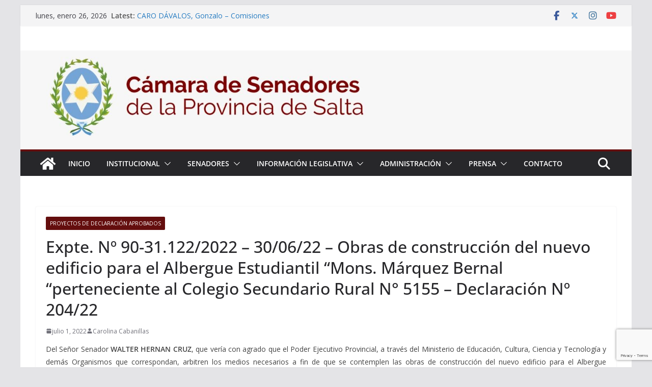

--- FILE ---
content_type: text/html; charset=UTF-8
request_url: https://senadosalta.gob.ar/proyectos/aprobados/proyectos-de-declaracion-aprobados/expte-no-90-31-122-2022-30-06-22-obras-de-construccion-del-nuevo-edificio-para-el-albergue-estudiantil-mons-marquez-bernal-perteneciente-al-colegio-secundario-rural-n-5155/
body_size: 24675
content:
		<!doctype html>
		<html lang="es-AR">
		
<head>

			<meta charset="UTF-8"/>
		<meta name="viewport" content="width=device-width, initial-scale=1">
		<link rel="profile" href="http://gmpg.org/xfn/11"/>
		
	<meta name='robots' content='index, follow, max-image-preview:large, max-snippet:-1, max-video-preview:-1' />
<!-- Jetpack Site Verification Tags -->
<meta name="google-site-verification" content="7YUZulu9qstXN8goXOVF3UV7QPgHnmPavHPoIQ8sFBM" />

	<!-- This site is optimized with the Yoast SEO plugin v26.8 - https://yoast.com/product/yoast-seo-wordpress/ -->
	<title>Expte. Nº 90-31.122/2022 - 30/06/22 - Obras de construcción del nuevo edificio para el Albergue Estudiantil &quot;Mons. Márquez Bernal &quot;perteneciente al Colegio Secundario Rural N° 5155 - Declaración Nº 204/22 - Cámara de Senadores</title>
	<link rel="canonical" href="https://senadosalta.gob.ar/proyectos/aprobados/proyectos-de-declaracion-aprobados/expte-no-90-31-122-2022-30-06-22-obras-de-construccion-del-nuevo-edificio-para-el-albergue-estudiantil-mons-marquez-bernal-perteneciente-al-colegio-secundario-rural-n-5155/" />
	<meta property="og:locale" content="es_ES" />
	<meta property="og:type" content="article" />
	<meta property="og:title" content="Expte. Nº 90-31.122/2022 - 30/06/22 - Obras de construcción del nuevo edificio para el Albergue Estudiantil &quot;Mons. Márquez Bernal &quot;perteneciente al Colegio Secundario Rural N° 5155 - Declaración Nº 204/22 - Cámara de Senadores" />
	<meta property="og:description" content="Del Señor Senador WALTER HERNAN CRUZ, que vería con agrado que el Poder Ejecutivo Provincial, a través del Ministerio de" />
	<meta property="og:url" content="https://senadosalta.gob.ar/proyectos/aprobados/proyectos-de-declaracion-aprobados/expte-no-90-31-122-2022-30-06-22-obras-de-construccion-del-nuevo-edificio-para-el-albergue-estudiantil-mons-marquez-bernal-perteneciente-al-colegio-secundario-rural-n-5155/" />
	<meta property="og:site_name" content="Cámara de Senadores" />
	<meta property="article:publisher" content="https://www.facebook.com/SenadoSalta/" />
	<meta property="article:published_time" content="2022-07-01T14:54:52+00:00" />
	<meta property="article:modified_time" content="2022-07-26T15:11:22+00:00" />
	<meta name="author" content="Carolina Cabanillas" />
	<meta name="twitter:card" content="summary_large_image" />
	<meta name="twitter:creator" content="@senadosalta" />
	<meta name="twitter:site" content="@senadosalta" />
	<meta name="twitter:label1" content="Escrito por" />
	<meta name="twitter:data1" content="Carolina Cabanillas" />
	<meta name="twitter:label2" content="Tiempo de lectura" />
	<meta name="twitter:data2" content="1 minuto" />
	<script type="application/ld+json" class="yoast-schema-graph">{"@context":"https://schema.org","@graph":[{"@type":"Article","@id":"https://senadosalta.gob.ar/proyectos/aprobados/proyectos-de-declaracion-aprobados/expte-no-90-31-122-2022-30-06-22-obras-de-construccion-del-nuevo-edificio-para-el-albergue-estudiantil-mons-marquez-bernal-perteneciente-al-colegio-secundario-rural-n-5155/#article","isPartOf":{"@id":"https://senadosalta.gob.ar/proyectos/aprobados/proyectos-de-declaracion-aprobados/expte-no-90-31-122-2022-30-06-22-obras-de-construccion-del-nuevo-edificio-para-el-albergue-estudiantil-mons-marquez-bernal-perteneciente-al-colegio-secundario-rural-n-5155/"},"author":{"name":"Carolina Cabanillas","@id":"https://senadosalta.gob.ar/#/schema/person/7027ddf0367ed5a536796c2f6de300e5"},"headline":"Expte. Nº 90-31.122/2022 &#8211; 30/06/22 &#8211; Obras de construcción del nuevo edificio para el Albergue Estudiantil &#8220;Mons. Márquez Bernal &#8220;perteneciente al Colegio Secundario Rural N° 5155 &#8211; Declaración Nº 204/22","datePublished":"2022-07-01T14:54:52+00:00","dateModified":"2022-07-26T15:11:22+00:00","mainEntityOfPage":{"@id":"https://senadosalta.gob.ar/proyectos/aprobados/proyectos-de-declaracion-aprobados/expte-no-90-31-122-2022-30-06-22-obras-de-construccion-del-nuevo-edificio-para-el-albergue-estudiantil-mons-marquez-bernal-perteneciente-al-colegio-secundario-rural-n-5155/"},"wordCount":125,"publisher":{"@id":"https://senadosalta.gob.ar/#organization"},"keywords":["Cruz Walter Hernan"],"articleSection":["Proyectos de Declaración Aprobados"],"inLanguage":"es-AR"},{"@type":"WebPage","@id":"https://senadosalta.gob.ar/proyectos/aprobados/proyectos-de-declaracion-aprobados/expte-no-90-31-122-2022-30-06-22-obras-de-construccion-del-nuevo-edificio-para-el-albergue-estudiantil-mons-marquez-bernal-perteneciente-al-colegio-secundario-rural-n-5155/","url":"https://senadosalta.gob.ar/proyectos/aprobados/proyectos-de-declaracion-aprobados/expte-no-90-31-122-2022-30-06-22-obras-de-construccion-del-nuevo-edificio-para-el-albergue-estudiantil-mons-marquez-bernal-perteneciente-al-colegio-secundario-rural-n-5155/","name":"Expte. Nº 90-31.122/2022 - 30/06/22 - Obras de construcción del nuevo edificio para el Albergue Estudiantil \"Mons. Márquez Bernal \"perteneciente al Colegio Secundario Rural N° 5155 - Declaración Nº 204/22 - Cámara de Senadores","isPartOf":{"@id":"https://senadosalta.gob.ar/#website"},"datePublished":"2022-07-01T14:54:52+00:00","dateModified":"2022-07-26T15:11:22+00:00","breadcrumb":{"@id":"https://senadosalta.gob.ar/proyectos/aprobados/proyectos-de-declaracion-aprobados/expte-no-90-31-122-2022-30-06-22-obras-de-construccion-del-nuevo-edificio-para-el-albergue-estudiantil-mons-marquez-bernal-perteneciente-al-colegio-secundario-rural-n-5155/#breadcrumb"},"inLanguage":"es-AR","potentialAction":[{"@type":"ReadAction","target":["https://senadosalta.gob.ar/proyectos/aprobados/proyectos-de-declaracion-aprobados/expte-no-90-31-122-2022-30-06-22-obras-de-construccion-del-nuevo-edificio-para-el-albergue-estudiantil-mons-marquez-bernal-perteneciente-al-colegio-secundario-rural-n-5155/"]}]},{"@type":"BreadcrumbList","@id":"https://senadosalta.gob.ar/proyectos/aprobados/proyectos-de-declaracion-aprobados/expte-no-90-31-122-2022-30-06-22-obras-de-construccion-del-nuevo-edificio-para-el-albergue-estudiantil-mons-marquez-bernal-perteneciente-al-colegio-secundario-rural-n-5155/#breadcrumb","itemListElement":[{"@type":"ListItem","position":1,"name":"Portada","item":"https://senadosalta.gob.ar/"},{"@type":"ListItem","position":2,"name":"Expte. Nº 90-31.122/2022 &#8211; 30/06/22 &#8211; Obras de construcción del nuevo edificio para el Albergue Estudiantil &#8220;Mons. Márquez Bernal &#8220;perteneciente al Colegio Secundario Rural N° 5155 &#8211; Declaración Nº 204/22"}]},{"@type":"WebSite","@id":"https://senadosalta.gob.ar/#website","url":"https://senadosalta.gob.ar/","name":"Cámara de Senadores de Salta","description":"Bienvenidos al sitio oficial de la Cámara de Senadores de la Provincia de Salta","publisher":{"@id":"https://senadosalta.gob.ar/#organization"},"potentialAction":[{"@type":"SearchAction","target":{"@type":"EntryPoint","urlTemplate":"https://senadosalta.gob.ar/?s={search_term_string}"},"query-input":{"@type":"PropertyValueSpecification","valueRequired":true,"valueName":"search_term_string"}}],"inLanguage":"es-AR"},{"@type":"Organization","@id":"https://senadosalta.gob.ar/#organization","name":"Senado Salta","url":"https://senadosalta.gob.ar/","logo":{"@type":"ImageObject","inLanguage":"es-AR","@id":"https://senadosalta.gob.ar/#/schema/logo/image/","url":"https://i2.wp.com/senadosalta.gob.ar/wp-content/uploads/2018/04/salta-escudo-e1523304470317.png?fit=80%2C99","contentUrl":"https://i2.wp.com/senadosalta.gob.ar/wp-content/uploads/2018/04/salta-escudo-e1523304470317.png?fit=80%2C99","width":80,"height":99,"caption":"Senado Salta"},"image":{"@id":"https://senadosalta.gob.ar/#/schema/logo/image/"},"sameAs":["https://www.facebook.com/SenadoSalta/","https://x.com/senadosalta","https://www.youtube.com/channel/UC5X2bpnv4355wz-CIMU1g6A"]},{"@type":"Person","@id":"https://senadosalta.gob.ar/#/schema/person/7027ddf0367ed5a536796c2f6de300e5","name":"Carolina Cabanillas","url":"https://senadosalta.gob.ar/author/caro/"}]}</script>
	<!-- / Yoast SEO plugin. -->


<link rel='dns-prefetch' href='//www.googletagmanager.com' />
<link rel='dns-prefetch' href='//stats.wp.com' />
<link rel='dns-prefetch' href='//fonts.googleapis.com' />
<link rel='dns-prefetch' href='//v0.wordpress.com' />
<link rel='preconnect' href='//i0.wp.com' />
<link rel='preconnect' href='//c0.wp.com' />
<link rel="alternate" type="application/rss+xml" title="Cámara de Senadores &raquo; Feed" href="https://senadosalta.gob.ar/feed/" />
<link rel="alternate" title="oEmbed (JSON)" type="application/json+oembed" href="https://senadosalta.gob.ar/wp-json/oembed/1.0/embed?url=https%3A%2F%2Fsenadosalta.gob.ar%2Fproyectos%2Faprobados%2Fproyectos-de-declaracion-aprobados%2Fexpte-no-90-31-122-2022-30-06-22-obras-de-construccion-del-nuevo-edificio-para-el-albergue-estudiantil-mons-marquez-bernal-perteneciente-al-colegio-secundario-rural-n-5155%2F" />
<link rel="alternate" title="oEmbed (XML)" type="text/xml+oembed" href="https://senadosalta.gob.ar/wp-json/oembed/1.0/embed?url=https%3A%2F%2Fsenadosalta.gob.ar%2Fproyectos%2Faprobados%2Fproyectos-de-declaracion-aprobados%2Fexpte-no-90-31-122-2022-30-06-22-obras-de-construccion-del-nuevo-edificio-para-el-albergue-estudiantil-mons-marquez-bernal-perteneciente-al-colegio-secundario-rural-n-5155%2F&#038;format=xml" />
<style id='wp-img-auto-sizes-contain-inline-css' type='text/css'>
img:is([sizes=auto i],[sizes^="auto," i]){contain-intrinsic-size:3000px 1500px}
/*# sourceURL=wp-img-auto-sizes-contain-inline-css */
</style>
<link rel='stylesheet' id='jetpack_related-posts-css' href='https://c0.wp.com/p/jetpack/15.4/modules/related-posts/related-posts.css' type='text/css' media='all' />
<style id='wp-emoji-styles-inline-css' type='text/css'>

	img.wp-smiley, img.emoji {
		display: inline !important;
		border: none !important;
		box-shadow: none !important;
		height: 1em !important;
		width: 1em !important;
		margin: 0 0.07em !important;
		vertical-align: -0.1em !important;
		background: none !important;
		padding: 0 !important;
	}
/*# sourceURL=wp-emoji-styles-inline-css */
</style>
<style id='wp-block-library-inline-css' type='text/css'>
:root{--wp-block-synced-color:#7a00df;--wp-block-synced-color--rgb:122,0,223;--wp-bound-block-color:var(--wp-block-synced-color);--wp-editor-canvas-background:#ddd;--wp-admin-theme-color:#007cba;--wp-admin-theme-color--rgb:0,124,186;--wp-admin-theme-color-darker-10:#006ba1;--wp-admin-theme-color-darker-10--rgb:0,107,160.5;--wp-admin-theme-color-darker-20:#005a87;--wp-admin-theme-color-darker-20--rgb:0,90,135;--wp-admin-border-width-focus:2px}@media (min-resolution:192dpi){:root{--wp-admin-border-width-focus:1.5px}}.wp-element-button{cursor:pointer}:root .has-very-light-gray-background-color{background-color:#eee}:root .has-very-dark-gray-background-color{background-color:#313131}:root .has-very-light-gray-color{color:#eee}:root .has-very-dark-gray-color{color:#313131}:root .has-vivid-green-cyan-to-vivid-cyan-blue-gradient-background{background:linear-gradient(135deg,#00d084,#0693e3)}:root .has-purple-crush-gradient-background{background:linear-gradient(135deg,#34e2e4,#4721fb 50%,#ab1dfe)}:root .has-hazy-dawn-gradient-background{background:linear-gradient(135deg,#faaca8,#dad0ec)}:root .has-subdued-olive-gradient-background{background:linear-gradient(135deg,#fafae1,#67a671)}:root .has-atomic-cream-gradient-background{background:linear-gradient(135deg,#fdd79a,#004a59)}:root .has-nightshade-gradient-background{background:linear-gradient(135deg,#330968,#31cdcf)}:root .has-midnight-gradient-background{background:linear-gradient(135deg,#020381,#2874fc)}:root{--wp--preset--font-size--normal:16px;--wp--preset--font-size--huge:42px}.has-regular-font-size{font-size:1em}.has-larger-font-size{font-size:2.625em}.has-normal-font-size{font-size:var(--wp--preset--font-size--normal)}.has-huge-font-size{font-size:var(--wp--preset--font-size--huge)}.has-text-align-center{text-align:center}.has-text-align-left{text-align:left}.has-text-align-right{text-align:right}.has-fit-text{white-space:nowrap!important}#end-resizable-editor-section{display:none}.aligncenter{clear:both}.items-justified-left{justify-content:flex-start}.items-justified-center{justify-content:center}.items-justified-right{justify-content:flex-end}.items-justified-space-between{justify-content:space-between}.screen-reader-text{border:0;clip-path:inset(50%);height:1px;margin:-1px;overflow:hidden;padding:0;position:absolute;width:1px;word-wrap:normal!important}.screen-reader-text:focus{background-color:#ddd;clip-path:none;color:#444;display:block;font-size:1em;height:auto;left:5px;line-height:normal;padding:15px 23px 14px;text-decoration:none;top:5px;width:auto;z-index:100000}html :where(.has-border-color){border-style:solid}html :where([style*=border-top-color]){border-top-style:solid}html :where([style*=border-right-color]){border-right-style:solid}html :where([style*=border-bottom-color]){border-bottom-style:solid}html :where([style*=border-left-color]){border-left-style:solid}html :where([style*=border-width]){border-style:solid}html :where([style*=border-top-width]){border-top-style:solid}html :where([style*=border-right-width]){border-right-style:solid}html :where([style*=border-bottom-width]){border-bottom-style:solid}html :where([style*=border-left-width]){border-left-style:solid}html :where(img[class*=wp-image-]){height:auto;max-width:100%}:where(figure){margin:0 0 1em}html :where(.is-position-sticky){--wp-admin--admin-bar--position-offset:var(--wp-admin--admin-bar--height,0px)}@media screen and (max-width:600px){html :where(.is-position-sticky){--wp-admin--admin-bar--position-offset:0px}}

/*# sourceURL=wp-block-library-inline-css */
</style><style id='global-styles-inline-css' type='text/css'>
:root{--wp--preset--aspect-ratio--square: 1;--wp--preset--aspect-ratio--4-3: 4/3;--wp--preset--aspect-ratio--3-4: 3/4;--wp--preset--aspect-ratio--3-2: 3/2;--wp--preset--aspect-ratio--2-3: 2/3;--wp--preset--aspect-ratio--16-9: 16/9;--wp--preset--aspect-ratio--9-16: 9/16;--wp--preset--color--black: #000000;--wp--preset--color--cyan-bluish-gray: #abb8c3;--wp--preset--color--white: #ffffff;--wp--preset--color--pale-pink: #f78da7;--wp--preset--color--vivid-red: #cf2e2e;--wp--preset--color--luminous-vivid-orange: #ff6900;--wp--preset--color--luminous-vivid-amber: #fcb900;--wp--preset--color--light-green-cyan: #7bdcb5;--wp--preset--color--vivid-green-cyan: #00d084;--wp--preset--color--pale-cyan-blue: #8ed1fc;--wp--preset--color--vivid-cyan-blue: #0693e3;--wp--preset--color--vivid-purple: #9b51e0;--wp--preset--color--cm-color-1: #257BC1;--wp--preset--color--cm-color-2: #2270B0;--wp--preset--color--cm-color-3: #FFFFFF;--wp--preset--color--cm-color-4: #F9FEFD;--wp--preset--color--cm-color-5: #27272A;--wp--preset--color--cm-color-6: #16181A;--wp--preset--color--cm-color-7: #8F8F8F;--wp--preset--color--cm-color-8: #FFFFFF;--wp--preset--color--cm-color-9: #C7C7C7;--wp--preset--gradient--vivid-cyan-blue-to-vivid-purple: linear-gradient(135deg,rgb(6,147,227) 0%,rgb(155,81,224) 100%);--wp--preset--gradient--light-green-cyan-to-vivid-green-cyan: linear-gradient(135deg,rgb(122,220,180) 0%,rgb(0,208,130) 100%);--wp--preset--gradient--luminous-vivid-amber-to-luminous-vivid-orange: linear-gradient(135deg,rgb(252,185,0) 0%,rgb(255,105,0) 100%);--wp--preset--gradient--luminous-vivid-orange-to-vivid-red: linear-gradient(135deg,rgb(255,105,0) 0%,rgb(207,46,46) 100%);--wp--preset--gradient--very-light-gray-to-cyan-bluish-gray: linear-gradient(135deg,rgb(238,238,238) 0%,rgb(169,184,195) 100%);--wp--preset--gradient--cool-to-warm-spectrum: linear-gradient(135deg,rgb(74,234,220) 0%,rgb(151,120,209) 20%,rgb(207,42,186) 40%,rgb(238,44,130) 60%,rgb(251,105,98) 80%,rgb(254,248,76) 100%);--wp--preset--gradient--blush-light-purple: linear-gradient(135deg,rgb(255,206,236) 0%,rgb(152,150,240) 100%);--wp--preset--gradient--blush-bordeaux: linear-gradient(135deg,rgb(254,205,165) 0%,rgb(254,45,45) 50%,rgb(107,0,62) 100%);--wp--preset--gradient--luminous-dusk: linear-gradient(135deg,rgb(255,203,112) 0%,rgb(199,81,192) 50%,rgb(65,88,208) 100%);--wp--preset--gradient--pale-ocean: linear-gradient(135deg,rgb(255,245,203) 0%,rgb(182,227,212) 50%,rgb(51,167,181) 100%);--wp--preset--gradient--electric-grass: linear-gradient(135deg,rgb(202,248,128) 0%,rgb(113,206,126) 100%);--wp--preset--gradient--midnight: linear-gradient(135deg,rgb(2,3,129) 0%,rgb(40,116,252) 100%);--wp--preset--font-size--small: 13px;--wp--preset--font-size--medium: 16px;--wp--preset--font-size--large: 20px;--wp--preset--font-size--x-large: 24px;--wp--preset--font-size--xx-large: 30px;--wp--preset--font-size--huge: 36px;--wp--preset--font-family--dm-sans: DM Sans, sans-serif;--wp--preset--font-family--public-sans: Public Sans, sans-serif;--wp--preset--font-family--roboto: Roboto, sans-serif;--wp--preset--font-family--segoe-ui: Segoe UI, Arial, sans-serif;--wp--preset--font-family--ibm-plex-serif: IBM Plex Serif, sans-serif;--wp--preset--font-family--inter: Inter, sans-serif;--wp--preset--spacing--20: 0.44rem;--wp--preset--spacing--30: 0.67rem;--wp--preset--spacing--40: 1rem;--wp--preset--spacing--50: 1.5rem;--wp--preset--spacing--60: 2.25rem;--wp--preset--spacing--70: 3.38rem;--wp--preset--spacing--80: 5.06rem;--wp--preset--shadow--natural: 6px 6px 9px rgba(0, 0, 0, 0.2);--wp--preset--shadow--deep: 12px 12px 50px rgba(0, 0, 0, 0.4);--wp--preset--shadow--sharp: 6px 6px 0px rgba(0, 0, 0, 0.2);--wp--preset--shadow--outlined: 6px 6px 0px -3px rgb(255, 255, 255), 6px 6px rgb(0, 0, 0);--wp--preset--shadow--crisp: 6px 6px 0px rgb(0, 0, 0);}:root { --wp--style--global--content-size: 760px;--wp--style--global--wide-size: 1160px; }:where(body) { margin: 0; }.wp-site-blocks > .alignleft { float: left; margin-right: 2em; }.wp-site-blocks > .alignright { float: right; margin-left: 2em; }.wp-site-blocks > .aligncenter { justify-content: center; margin-left: auto; margin-right: auto; }:where(.wp-site-blocks) > * { margin-block-start: 24px; margin-block-end: 0; }:where(.wp-site-blocks) > :first-child { margin-block-start: 0; }:where(.wp-site-blocks) > :last-child { margin-block-end: 0; }:root { --wp--style--block-gap: 24px; }:root :where(.is-layout-flow) > :first-child{margin-block-start: 0;}:root :where(.is-layout-flow) > :last-child{margin-block-end: 0;}:root :where(.is-layout-flow) > *{margin-block-start: 24px;margin-block-end: 0;}:root :where(.is-layout-constrained) > :first-child{margin-block-start: 0;}:root :where(.is-layout-constrained) > :last-child{margin-block-end: 0;}:root :where(.is-layout-constrained) > *{margin-block-start: 24px;margin-block-end: 0;}:root :where(.is-layout-flex){gap: 24px;}:root :where(.is-layout-grid){gap: 24px;}.is-layout-flow > .alignleft{float: left;margin-inline-start: 0;margin-inline-end: 2em;}.is-layout-flow > .alignright{float: right;margin-inline-start: 2em;margin-inline-end: 0;}.is-layout-flow > .aligncenter{margin-left: auto !important;margin-right: auto !important;}.is-layout-constrained > .alignleft{float: left;margin-inline-start: 0;margin-inline-end: 2em;}.is-layout-constrained > .alignright{float: right;margin-inline-start: 2em;margin-inline-end: 0;}.is-layout-constrained > .aligncenter{margin-left: auto !important;margin-right: auto !important;}.is-layout-constrained > :where(:not(.alignleft):not(.alignright):not(.alignfull)){max-width: var(--wp--style--global--content-size);margin-left: auto !important;margin-right: auto !important;}.is-layout-constrained > .alignwide{max-width: var(--wp--style--global--wide-size);}body .is-layout-flex{display: flex;}.is-layout-flex{flex-wrap: wrap;align-items: center;}.is-layout-flex > :is(*, div){margin: 0;}body .is-layout-grid{display: grid;}.is-layout-grid > :is(*, div){margin: 0;}body{padding-top: 0px;padding-right: 0px;padding-bottom: 0px;padding-left: 0px;}a:where(:not(.wp-element-button)){text-decoration: underline;}:root :where(.wp-element-button, .wp-block-button__link){background-color: #32373c;border-width: 0;color: #fff;font-family: inherit;font-size: inherit;font-style: inherit;font-weight: inherit;letter-spacing: inherit;line-height: inherit;padding-top: calc(0.667em + 2px);padding-right: calc(1.333em + 2px);padding-bottom: calc(0.667em + 2px);padding-left: calc(1.333em + 2px);text-decoration: none;text-transform: inherit;}.has-black-color{color: var(--wp--preset--color--black) !important;}.has-cyan-bluish-gray-color{color: var(--wp--preset--color--cyan-bluish-gray) !important;}.has-white-color{color: var(--wp--preset--color--white) !important;}.has-pale-pink-color{color: var(--wp--preset--color--pale-pink) !important;}.has-vivid-red-color{color: var(--wp--preset--color--vivid-red) !important;}.has-luminous-vivid-orange-color{color: var(--wp--preset--color--luminous-vivid-orange) !important;}.has-luminous-vivid-amber-color{color: var(--wp--preset--color--luminous-vivid-amber) !important;}.has-light-green-cyan-color{color: var(--wp--preset--color--light-green-cyan) !important;}.has-vivid-green-cyan-color{color: var(--wp--preset--color--vivid-green-cyan) !important;}.has-pale-cyan-blue-color{color: var(--wp--preset--color--pale-cyan-blue) !important;}.has-vivid-cyan-blue-color{color: var(--wp--preset--color--vivid-cyan-blue) !important;}.has-vivid-purple-color{color: var(--wp--preset--color--vivid-purple) !important;}.has-cm-color-1-color{color: var(--wp--preset--color--cm-color-1) !important;}.has-cm-color-2-color{color: var(--wp--preset--color--cm-color-2) !important;}.has-cm-color-3-color{color: var(--wp--preset--color--cm-color-3) !important;}.has-cm-color-4-color{color: var(--wp--preset--color--cm-color-4) !important;}.has-cm-color-5-color{color: var(--wp--preset--color--cm-color-5) !important;}.has-cm-color-6-color{color: var(--wp--preset--color--cm-color-6) !important;}.has-cm-color-7-color{color: var(--wp--preset--color--cm-color-7) !important;}.has-cm-color-8-color{color: var(--wp--preset--color--cm-color-8) !important;}.has-cm-color-9-color{color: var(--wp--preset--color--cm-color-9) !important;}.has-black-background-color{background-color: var(--wp--preset--color--black) !important;}.has-cyan-bluish-gray-background-color{background-color: var(--wp--preset--color--cyan-bluish-gray) !important;}.has-white-background-color{background-color: var(--wp--preset--color--white) !important;}.has-pale-pink-background-color{background-color: var(--wp--preset--color--pale-pink) !important;}.has-vivid-red-background-color{background-color: var(--wp--preset--color--vivid-red) !important;}.has-luminous-vivid-orange-background-color{background-color: var(--wp--preset--color--luminous-vivid-orange) !important;}.has-luminous-vivid-amber-background-color{background-color: var(--wp--preset--color--luminous-vivid-amber) !important;}.has-light-green-cyan-background-color{background-color: var(--wp--preset--color--light-green-cyan) !important;}.has-vivid-green-cyan-background-color{background-color: var(--wp--preset--color--vivid-green-cyan) !important;}.has-pale-cyan-blue-background-color{background-color: var(--wp--preset--color--pale-cyan-blue) !important;}.has-vivid-cyan-blue-background-color{background-color: var(--wp--preset--color--vivid-cyan-blue) !important;}.has-vivid-purple-background-color{background-color: var(--wp--preset--color--vivid-purple) !important;}.has-cm-color-1-background-color{background-color: var(--wp--preset--color--cm-color-1) !important;}.has-cm-color-2-background-color{background-color: var(--wp--preset--color--cm-color-2) !important;}.has-cm-color-3-background-color{background-color: var(--wp--preset--color--cm-color-3) !important;}.has-cm-color-4-background-color{background-color: var(--wp--preset--color--cm-color-4) !important;}.has-cm-color-5-background-color{background-color: var(--wp--preset--color--cm-color-5) !important;}.has-cm-color-6-background-color{background-color: var(--wp--preset--color--cm-color-6) !important;}.has-cm-color-7-background-color{background-color: var(--wp--preset--color--cm-color-7) !important;}.has-cm-color-8-background-color{background-color: var(--wp--preset--color--cm-color-8) !important;}.has-cm-color-9-background-color{background-color: var(--wp--preset--color--cm-color-9) !important;}.has-black-border-color{border-color: var(--wp--preset--color--black) !important;}.has-cyan-bluish-gray-border-color{border-color: var(--wp--preset--color--cyan-bluish-gray) !important;}.has-white-border-color{border-color: var(--wp--preset--color--white) !important;}.has-pale-pink-border-color{border-color: var(--wp--preset--color--pale-pink) !important;}.has-vivid-red-border-color{border-color: var(--wp--preset--color--vivid-red) !important;}.has-luminous-vivid-orange-border-color{border-color: var(--wp--preset--color--luminous-vivid-orange) !important;}.has-luminous-vivid-amber-border-color{border-color: var(--wp--preset--color--luminous-vivid-amber) !important;}.has-light-green-cyan-border-color{border-color: var(--wp--preset--color--light-green-cyan) !important;}.has-vivid-green-cyan-border-color{border-color: var(--wp--preset--color--vivid-green-cyan) !important;}.has-pale-cyan-blue-border-color{border-color: var(--wp--preset--color--pale-cyan-blue) !important;}.has-vivid-cyan-blue-border-color{border-color: var(--wp--preset--color--vivid-cyan-blue) !important;}.has-vivid-purple-border-color{border-color: var(--wp--preset--color--vivid-purple) !important;}.has-cm-color-1-border-color{border-color: var(--wp--preset--color--cm-color-1) !important;}.has-cm-color-2-border-color{border-color: var(--wp--preset--color--cm-color-2) !important;}.has-cm-color-3-border-color{border-color: var(--wp--preset--color--cm-color-3) !important;}.has-cm-color-4-border-color{border-color: var(--wp--preset--color--cm-color-4) !important;}.has-cm-color-5-border-color{border-color: var(--wp--preset--color--cm-color-5) !important;}.has-cm-color-6-border-color{border-color: var(--wp--preset--color--cm-color-6) !important;}.has-cm-color-7-border-color{border-color: var(--wp--preset--color--cm-color-7) !important;}.has-cm-color-8-border-color{border-color: var(--wp--preset--color--cm-color-8) !important;}.has-cm-color-9-border-color{border-color: var(--wp--preset--color--cm-color-9) !important;}.has-vivid-cyan-blue-to-vivid-purple-gradient-background{background: var(--wp--preset--gradient--vivid-cyan-blue-to-vivid-purple) !important;}.has-light-green-cyan-to-vivid-green-cyan-gradient-background{background: var(--wp--preset--gradient--light-green-cyan-to-vivid-green-cyan) !important;}.has-luminous-vivid-amber-to-luminous-vivid-orange-gradient-background{background: var(--wp--preset--gradient--luminous-vivid-amber-to-luminous-vivid-orange) !important;}.has-luminous-vivid-orange-to-vivid-red-gradient-background{background: var(--wp--preset--gradient--luminous-vivid-orange-to-vivid-red) !important;}.has-very-light-gray-to-cyan-bluish-gray-gradient-background{background: var(--wp--preset--gradient--very-light-gray-to-cyan-bluish-gray) !important;}.has-cool-to-warm-spectrum-gradient-background{background: var(--wp--preset--gradient--cool-to-warm-spectrum) !important;}.has-blush-light-purple-gradient-background{background: var(--wp--preset--gradient--blush-light-purple) !important;}.has-blush-bordeaux-gradient-background{background: var(--wp--preset--gradient--blush-bordeaux) !important;}.has-luminous-dusk-gradient-background{background: var(--wp--preset--gradient--luminous-dusk) !important;}.has-pale-ocean-gradient-background{background: var(--wp--preset--gradient--pale-ocean) !important;}.has-electric-grass-gradient-background{background: var(--wp--preset--gradient--electric-grass) !important;}.has-midnight-gradient-background{background: var(--wp--preset--gradient--midnight) !important;}.has-small-font-size{font-size: var(--wp--preset--font-size--small) !important;}.has-medium-font-size{font-size: var(--wp--preset--font-size--medium) !important;}.has-large-font-size{font-size: var(--wp--preset--font-size--large) !important;}.has-x-large-font-size{font-size: var(--wp--preset--font-size--x-large) !important;}.has-xx-large-font-size{font-size: var(--wp--preset--font-size--xx-large) !important;}.has-huge-font-size{font-size: var(--wp--preset--font-size--huge) !important;}.has-dm-sans-font-family{font-family: var(--wp--preset--font-family--dm-sans) !important;}.has-public-sans-font-family{font-family: var(--wp--preset--font-family--public-sans) !important;}.has-roboto-font-family{font-family: var(--wp--preset--font-family--roboto) !important;}.has-segoe-ui-font-family{font-family: var(--wp--preset--font-family--segoe-ui) !important;}.has-ibm-plex-serif-font-family{font-family: var(--wp--preset--font-family--ibm-plex-serif) !important;}.has-inter-font-family{font-family: var(--wp--preset--font-family--inter) !important;}
/*# sourceURL=global-styles-inline-css */
</style>

<link rel='stylesheet' id='contact-form-7-css' href='https://senadosalta.gob.ar/wp-content/plugins/contact-form-7/includes/css/styles.css?ver=6.1.4' type='text/css' media='all' />
<link rel='stylesheet' id='wp-show-posts-css' href='https://senadosalta.gob.ar/wp-content/plugins/wp-show-posts/css/wp-show-posts-min.css?ver=1.1.6' type='text/css' media='all' />
<link rel='stylesheet' id='colormag_style-css' href='https://senadosalta.gob.ar/wp-content/themes/colormag/style.css?ver=1769421593' type='text/css' media='all' />
<style id='colormag_style-inline-css' type='text/css'>
.colormag-button,
			blockquote, button,
			input[type=reset],
			input[type=button],
			input[type=submit],
			.cm-home-icon.front_page_on,
			.cm-post-categories a,
			.cm-primary-nav ul li ul li:hover,
			.cm-primary-nav ul li.current-menu-item,
			.cm-primary-nav ul li.current_page_ancestor,
			.cm-primary-nav ul li.current-menu-ancestor,
			.cm-primary-nav ul li.current_page_item,
			.cm-primary-nav ul li:hover,
			.cm-primary-nav ul li.focus,
			.cm-mobile-nav li a:hover,
			.colormag-header-clean #cm-primary-nav .cm-menu-toggle:hover,
			.cm-header .cm-mobile-nav li:hover,
			.cm-header .cm-mobile-nav li.current-page-ancestor,
			.cm-header .cm-mobile-nav li.current-menu-ancestor,
			.cm-header .cm-mobile-nav li.current-page-item,
			.cm-header .cm-mobile-nav li.current-menu-item,
			.cm-primary-nav ul li.focus > a,
			.cm-layout-2 .cm-primary-nav ul ul.sub-menu li.focus > a,
			.cm-mobile-nav .current-menu-item>a, .cm-mobile-nav .current_page_item>a,
			.colormag-header-clean .cm-mobile-nav li:hover > a,
			.colormag-header-clean .cm-mobile-nav li.current-page-ancestor > a,
			.colormag-header-clean .cm-mobile-nav li.current-menu-ancestor > a,
			.colormag-header-clean .cm-mobile-nav li.current-page-item > a,
			.colormag-header-clean .cm-mobile-nav li.current-menu-item > a,
			.fa.search-top:hover,
			.widget_call_to_action .btn--primary,
			.colormag-footer--classic .cm-footer-cols .cm-row .cm-widget-title span::before,
			.colormag-footer--classic-bordered .cm-footer-cols .cm-row .cm-widget-title span::before,
			.cm-featured-posts .cm-widget-title span,
			.cm-featured-category-slider-widget .cm-slide-content .cm-entry-header-meta .cm-post-categories a,
			.cm-highlighted-posts .cm-post-content .cm-entry-header-meta .cm-post-categories a,
			.cm-category-slide-next, .cm-category-slide-prev, .slide-next,
			.slide-prev, .cm-tabbed-widget ul li, .cm-posts .wp-pagenavi .current,
			.cm-posts .wp-pagenavi a:hover, .cm-secondary .cm-widget-title span,
			.cm-posts .post .cm-post-content .cm-entry-header-meta .cm-post-categories a,
			.cm-page-header .cm-page-title span, .entry-meta .post-format i,
			.format-link .cm-entry-summary a, .cm-entry-button, .infinite-scroll .tg-infinite-scroll,
			.no-more-post-text, .pagination span,
			.comments-area .comment-author-link span,
			.cm-footer-cols .cm-row .cm-widget-title span,
			.advertisement_above_footer .cm-widget-title span,
			.error, .cm-primary .cm-widget-title span,
			.related-posts-wrapper.style-three .cm-post-content .cm-entry-title a:hover:before,
			.cm-slider-area .cm-widget-title span,
			.cm-beside-slider-widget .cm-widget-title span,
			.top-full-width-sidebar .cm-widget-title span,
			.wp-block-quote, .wp-block-quote.is-style-large,
			.wp-block-quote.has-text-align-right,
			.cm-error-404 .cm-btn, .widget .wp-block-heading, .wp-block-search button,
			.widget a::before, .cm-post-date a::before,
			.byline a::before,
			.colormag-footer--classic-bordered .cm-widget-title::before,
			.wp-block-button__link,
			#cm-tertiary .cm-widget-title span,
			.link-pagination .post-page-numbers.current,
			.wp-block-query-pagination-numbers .page-numbers.current,
			.wp-element-button,
			.wp-block-button .wp-block-button__link,
			.wp-element-button,
			.cm-layout-2 .cm-primary-nav ul ul.sub-menu li:hover,
			.cm-layout-2 .cm-primary-nav ul ul.sub-menu li.current-menu-ancestor,
			.cm-layout-2 .cm-primary-nav ul ul.sub-menu li.current-menu-item,
			.cm-layout-2 .cm-primary-nav ul ul.sub-menu li.focus,
			.search-wrap button,
			.page-numbers .current,
			.cm-footer-builder .cm-widget-title span,
			.wp-block-search .wp-element-button:hover{background-color:#640e0e;}a,
			.cm-layout-2 #cm-primary-nav .fa.search-top:hover,
			.cm-layout-2 #cm-primary-nav.cm-mobile-nav .cm-random-post a:hover .fa-random,
			.cm-layout-2 #cm-primary-nav.cm-primary-nav .cm-random-post a:hover .fa-random,
			.cm-layout-2 .breaking-news .newsticker a:hover,
			.cm-layout-2 .cm-primary-nav ul li.current-menu-item > a,
			.cm-layout-2 .cm-primary-nav ul li.current_page_item > a,
			.cm-layout-2 .cm-primary-nav ul li:hover > a,
			.cm-layout-2 .cm-primary-nav ul li.focus > a
			.dark-skin .cm-layout-2-style-1 #cm-primary-nav.cm-primary-nav .cm-home-icon:hover .fa,
			.byline a:hover, .comments a:hover, .cm-edit-link a:hover, .cm-post-date a:hover,
			.social-links:not(.cm-header-actions .social-links) i.fa:hover, .cm-tag-links a:hover,
			.colormag-header-clean .social-links li:hover i.fa, .cm-layout-2-style-1 .social-links li:hover i.fa,
			.colormag-header-clean .breaking-news .newsticker a:hover, .widget_featured_posts .article-content .cm-entry-title a:hover,
			.widget_featured_slider .slide-content .cm-below-entry-meta .byline a:hover,
			.widget_featured_slider .slide-content .cm-below-entry-meta .comments a:hover,
			.widget_featured_slider .slide-content .cm-below-entry-meta .cm-post-date a:hover,
			.widget_featured_slider .slide-content .cm-entry-title a:hover,
			.widget_block_picture_news.widget_featured_posts .article-content .cm-entry-title a:hover,
			.widget_highlighted_posts .article-content .cm-below-entry-meta .byline a:hover,
			.widget_highlighted_posts .article-content .cm-below-entry-meta .comments a:hover,
			.widget_highlighted_posts .article-content .cm-below-entry-meta .cm-post-date a:hover,
			.widget_highlighted_posts .article-content .cm-entry-title a:hover, i.fa-arrow-up, i.fa-arrow-down,
			.cm-site-title a, #content .post .article-content .cm-entry-title a:hover, .entry-meta .byline i,
			.entry-meta .cat-links i, .entry-meta a, .post .cm-entry-title a:hover, .search .cm-entry-title a:hover,
			.entry-meta .comments-link a:hover, .entry-meta .cm-edit-link a:hover, .entry-meta .cm-post-date a:hover,
			.entry-meta .cm-tag-links a:hover, .single #content .tags a:hover, .count, .next a:hover, .previous a:hover,
			.related-posts-main-title .fa, .single-related-posts .article-content .cm-entry-title a:hover,
			.pagination a span:hover,
			#content .comments-area a.comment-cm-edit-link:hover, #content .comments-area a.comment-permalink:hover,
			#content .comments-area article header cite a:hover, .comments-area .comment-author-link a:hover,
			.comment .comment-reply-link:hover,
			.nav-next a, .nav-previous a,
			#cm-footer .cm-footer-menu ul li a:hover,
			.cm-footer-cols .cm-row a:hover, a#scroll-up i, .related-posts-wrapper-flyout .cm-entry-title a:hover,
			.human-diff-time .human-diff-time-display:hover,
			.cm-layout-2-style-1 #cm-primary-nav .fa:hover,
			.cm-footer-bar a,
			.cm-post-date a:hover,
			.cm-author a:hover,
			.cm-comments-link a:hover,
			.cm-tag-links a:hover,
			.cm-edit-link a:hover,
			.cm-footer-bar .copyright a,
			.cm-featured-posts .cm-entry-title a:hover,
			.cm-posts .post .cm-post-content .cm-entry-title a:hover,
			.cm-posts .post .single-title-above .cm-entry-title a:hover,
			.cm-layout-2 .cm-primary-nav ul li:hover > a,
			.cm-layout-2 #cm-primary-nav .fa:hover,
			.cm-entry-title a:hover,
			button:hover, input[type="button"]:hover,
			input[type="reset"]:hover,
			input[type="submit"]:hover,
			.wp-block-button .wp-block-button__link:hover,
			.cm-button:hover,
			.wp-element-button:hover,
			li.product .added_to_cart:hover,
			.comments-area .comment-permalink:hover,
			.cm-footer-bar-area .cm-footer-bar__2 a{color:#640e0e;}#cm-primary-nav,
			.cm-contained .cm-header-2 .cm-row, .cm-header-builder.cm-full-width .cm-main-header .cm-header-bottom-row{border-top-color:#640e0e;}.cm-layout-2 #cm-primary-nav,
			.cm-layout-2 .cm-primary-nav ul ul.sub-menu li:hover,
			.cm-layout-2 .cm-primary-nav ul > li:hover > a,
			.cm-layout-2 .cm-primary-nav ul > li.current-menu-item > a,
			.cm-layout-2 .cm-primary-nav ul > li.current-menu-ancestor > a,
			.cm-layout-2 .cm-primary-nav ul ul.sub-menu li.current-menu-ancestor,
			.cm-layout-2 .cm-primary-nav ul ul.sub-menu li.current-menu-item,
			.cm-layout-2 .cm-primary-nav ul ul.sub-menu li.focus,
			cm-layout-2 .cm-primary-nav ul ul.sub-menu li.current-menu-ancestor,
			cm-layout-2 .cm-primary-nav ul ul.sub-menu li.current-menu-item,
			cm-layout-2 #cm-primary-nav .cm-menu-toggle:hover,
			cm-layout-2 #cm-primary-nav.cm-mobile-nav .cm-menu-toggle,
			cm-layout-2 .cm-primary-nav ul > li:hover > a,
			cm-layout-2 .cm-primary-nav ul > li.current-menu-item > a,
			cm-layout-2 .cm-primary-nav ul > li.current-menu-ancestor > a,
			.cm-layout-2 .cm-primary-nav ul li.focus > a, .pagination a span:hover,
			.cm-error-404 .cm-btn,
			.single-post .cm-post-categories a::after,
			.widget .block-title,
			.cm-layout-2 .cm-primary-nav ul li.focus > a,
			button,
			input[type="button"],
			input[type="reset"],
			input[type="submit"],
			.wp-block-button .wp-block-button__link,
			.cm-button,
			.wp-element-button,
			li.product .added_to_cart{border-color:#640e0e;}.cm-secondary .cm-widget-title,
			#cm-tertiary .cm-widget-title,
			.widget_featured_posts .widget-title,
			#secondary .widget-title,
			#cm-tertiary .widget-title,
			.cm-page-header .cm-page-title,
			.cm-footer-cols .cm-row .widget-title,
			.advertisement_above_footer .widget-title,
			#primary .widget-title,
			.widget_slider_area .widget-title,
			.widget_beside_slider .widget-title,
			.top-full-width-sidebar .widget-title,
			.cm-footer-cols .cm-row .cm-widget-title,
			.cm-footer-bar .copyright a,
			.cm-layout-2.cm-layout-2-style-2 #cm-primary-nav,
			.cm-layout-2 .cm-primary-nav ul > li:hover > a,
			.cm-footer-builder .cm-widget-title,
			.cm-layout-2 .cm-primary-nav ul > li.current-menu-item > a{border-bottom-color:#640e0e;}body{color:#444444;}.cm-posts .post{box-shadow:0px 0px 2px 0px #E4E4E7;}body,
			button,
			input,
			select,
			textarea,
			blockquote p,
			.entry-meta,
			.cm-entry-button,
			dl,
			.previous a,
			.next a,
			.nav-previous a,
			.nav-next a,
			#respond h3#reply-title #cancel-comment-reply-link,
			#respond form input[type="text"],
			#respond form textarea,
			.cm-secondary .widget,
			.cm-error-404 .widget,
			.cm-entry-summary p{font-family:Open Sans;}h1 ,h2, h3, h4, h5, h6{font-family:Open Sans;font-style:inherit;}.cm-site-title{font-size:40px;}@media screen and (min-width: 992px) {.cm-primary{width:70%;}}.colormag-button,
			input[type="reset"],
			input[type="button"],
			input[type="submit"],
			button,
			.cm-entry-button span,
			.wp-block-button .wp-block-button__link{color:#ffffff;}.cm-content{background-color:#ffffff;background-size:contain;}body,body.boxed{background-color:;background-position:;background-size:contain;background-attachment:fixed;background-repeat:no-repeat;}.cm-header .cm-menu-toggle svg,
			.cm-header .cm-menu-toggle svg{fill:#fff;}.cm-footer-bar-area .cm-footer-bar__2 a{color:#207daf;}.colormag-button,
			blockquote, button,
			input[type=reset],
			input[type=button],
			input[type=submit],
			.cm-home-icon.front_page_on,
			.cm-post-categories a,
			.cm-primary-nav ul li ul li:hover,
			.cm-primary-nav ul li.current-menu-item,
			.cm-primary-nav ul li.current_page_ancestor,
			.cm-primary-nav ul li.current-menu-ancestor,
			.cm-primary-nav ul li.current_page_item,
			.cm-primary-nav ul li:hover,
			.cm-primary-nav ul li.focus,
			.cm-mobile-nav li a:hover,
			.colormag-header-clean #cm-primary-nav .cm-menu-toggle:hover,
			.cm-header .cm-mobile-nav li:hover,
			.cm-header .cm-mobile-nav li.current-page-ancestor,
			.cm-header .cm-mobile-nav li.current-menu-ancestor,
			.cm-header .cm-mobile-nav li.current-page-item,
			.cm-header .cm-mobile-nav li.current-menu-item,
			.cm-primary-nav ul li.focus > a,
			.cm-layout-2 .cm-primary-nav ul ul.sub-menu li.focus > a,
			.cm-mobile-nav .current-menu-item>a, .cm-mobile-nav .current_page_item>a,
			.colormag-header-clean .cm-mobile-nav li:hover > a,
			.colormag-header-clean .cm-mobile-nav li.current-page-ancestor > a,
			.colormag-header-clean .cm-mobile-nav li.current-menu-ancestor > a,
			.colormag-header-clean .cm-mobile-nav li.current-page-item > a,
			.colormag-header-clean .cm-mobile-nav li.current-menu-item > a,
			.fa.search-top:hover,
			.widget_call_to_action .btn--primary,
			.colormag-footer--classic .cm-footer-cols .cm-row .cm-widget-title span::before,
			.colormag-footer--classic-bordered .cm-footer-cols .cm-row .cm-widget-title span::before,
			.cm-featured-posts .cm-widget-title span,
			.cm-featured-category-slider-widget .cm-slide-content .cm-entry-header-meta .cm-post-categories a,
			.cm-highlighted-posts .cm-post-content .cm-entry-header-meta .cm-post-categories a,
			.cm-category-slide-next, .cm-category-slide-prev, .slide-next,
			.slide-prev, .cm-tabbed-widget ul li, .cm-posts .wp-pagenavi .current,
			.cm-posts .wp-pagenavi a:hover, .cm-secondary .cm-widget-title span,
			.cm-posts .post .cm-post-content .cm-entry-header-meta .cm-post-categories a,
			.cm-page-header .cm-page-title span, .entry-meta .post-format i,
			.format-link .cm-entry-summary a, .cm-entry-button, .infinite-scroll .tg-infinite-scroll,
			.no-more-post-text, .pagination span,
			.comments-area .comment-author-link span,
			.cm-footer-cols .cm-row .cm-widget-title span,
			.advertisement_above_footer .cm-widget-title span,
			.error, .cm-primary .cm-widget-title span,
			.related-posts-wrapper.style-three .cm-post-content .cm-entry-title a:hover:before,
			.cm-slider-area .cm-widget-title span,
			.cm-beside-slider-widget .cm-widget-title span,
			.top-full-width-sidebar .cm-widget-title span,
			.wp-block-quote, .wp-block-quote.is-style-large,
			.wp-block-quote.has-text-align-right,
			.cm-error-404 .cm-btn, .widget .wp-block-heading, .wp-block-search button,
			.widget a::before, .cm-post-date a::before,
			.byline a::before,
			.colormag-footer--classic-bordered .cm-widget-title::before,
			.wp-block-button__link,
			#cm-tertiary .cm-widget-title span,
			.link-pagination .post-page-numbers.current,
			.wp-block-query-pagination-numbers .page-numbers.current,
			.wp-element-button,
			.wp-block-button .wp-block-button__link,
			.wp-element-button,
			.cm-layout-2 .cm-primary-nav ul ul.sub-menu li:hover,
			.cm-layout-2 .cm-primary-nav ul ul.sub-menu li.current-menu-ancestor,
			.cm-layout-2 .cm-primary-nav ul ul.sub-menu li.current-menu-item,
			.cm-layout-2 .cm-primary-nav ul ul.sub-menu li.focus,
			.search-wrap button,
			.page-numbers .current,
			.cm-footer-builder .cm-widget-title span,
			.wp-block-search .wp-element-button:hover{background-color:#640e0e;}a,
			.cm-layout-2 #cm-primary-nav .fa.search-top:hover,
			.cm-layout-2 #cm-primary-nav.cm-mobile-nav .cm-random-post a:hover .fa-random,
			.cm-layout-2 #cm-primary-nav.cm-primary-nav .cm-random-post a:hover .fa-random,
			.cm-layout-2 .breaking-news .newsticker a:hover,
			.cm-layout-2 .cm-primary-nav ul li.current-menu-item > a,
			.cm-layout-2 .cm-primary-nav ul li.current_page_item > a,
			.cm-layout-2 .cm-primary-nav ul li:hover > a,
			.cm-layout-2 .cm-primary-nav ul li.focus > a
			.dark-skin .cm-layout-2-style-1 #cm-primary-nav.cm-primary-nav .cm-home-icon:hover .fa,
			.byline a:hover, .comments a:hover, .cm-edit-link a:hover, .cm-post-date a:hover,
			.social-links:not(.cm-header-actions .social-links) i.fa:hover, .cm-tag-links a:hover,
			.colormag-header-clean .social-links li:hover i.fa, .cm-layout-2-style-1 .social-links li:hover i.fa,
			.colormag-header-clean .breaking-news .newsticker a:hover, .widget_featured_posts .article-content .cm-entry-title a:hover,
			.widget_featured_slider .slide-content .cm-below-entry-meta .byline a:hover,
			.widget_featured_slider .slide-content .cm-below-entry-meta .comments a:hover,
			.widget_featured_slider .slide-content .cm-below-entry-meta .cm-post-date a:hover,
			.widget_featured_slider .slide-content .cm-entry-title a:hover,
			.widget_block_picture_news.widget_featured_posts .article-content .cm-entry-title a:hover,
			.widget_highlighted_posts .article-content .cm-below-entry-meta .byline a:hover,
			.widget_highlighted_posts .article-content .cm-below-entry-meta .comments a:hover,
			.widget_highlighted_posts .article-content .cm-below-entry-meta .cm-post-date a:hover,
			.widget_highlighted_posts .article-content .cm-entry-title a:hover, i.fa-arrow-up, i.fa-arrow-down,
			.cm-site-title a, #content .post .article-content .cm-entry-title a:hover, .entry-meta .byline i,
			.entry-meta .cat-links i, .entry-meta a, .post .cm-entry-title a:hover, .search .cm-entry-title a:hover,
			.entry-meta .comments-link a:hover, .entry-meta .cm-edit-link a:hover, .entry-meta .cm-post-date a:hover,
			.entry-meta .cm-tag-links a:hover, .single #content .tags a:hover, .count, .next a:hover, .previous a:hover,
			.related-posts-main-title .fa, .single-related-posts .article-content .cm-entry-title a:hover,
			.pagination a span:hover,
			#content .comments-area a.comment-cm-edit-link:hover, #content .comments-area a.comment-permalink:hover,
			#content .comments-area article header cite a:hover, .comments-area .comment-author-link a:hover,
			.comment .comment-reply-link:hover,
			.nav-next a, .nav-previous a,
			#cm-footer .cm-footer-menu ul li a:hover,
			.cm-footer-cols .cm-row a:hover, a#scroll-up i, .related-posts-wrapper-flyout .cm-entry-title a:hover,
			.human-diff-time .human-diff-time-display:hover,
			.cm-layout-2-style-1 #cm-primary-nav .fa:hover,
			.cm-footer-bar a,
			.cm-post-date a:hover,
			.cm-author a:hover,
			.cm-comments-link a:hover,
			.cm-tag-links a:hover,
			.cm-edit-link a:hover,
			.cm-footer-bar .copyright a,
			.cm-featured-posts .cm-entry-title a:hover,
			.cm-posts .post .cm-post-content .cm-entry-title a:hover,
			.cm-posts .post .single-title-above .cm-entry-title a:hover,
			.cm-layout-2 .cm-primary-nav ul li:hover > a,
			.cm-layout-2 #cm-primary-nav .fa:hover,
			.cm-entry-title a:hover,
			button:hover, input[type="button"]:hover,
			input[type="reset"]:hover,
			input[type="submit"]:hover,
			.wp-block-button .wp-block-button__link:hover,
			.cm-button:hover,
			.wp-element-button:hover,
			li.product .added_to_cart:hover,
			.comments-area .comment-permalink:hover,
			.cm-footer-bar-area .cm-footer-bar__2 a{color:#640e0e;}#cm-primary-nav,
			.cm-contained .cm-header-2 .cm-row, .cm-header-builder.cm-full-width .cm-main-header .cm-header-bottom-row{border-top-color:#640e0e;}.cm-layout-2 #cm-primary-nav,
			.cm-layout-2 .cm-primary-nav ul ul.sub-menu li:hover,
			.cm-layout-2 .cm-primary-nav ul > li:hover > a,
			.cm-layout-2 .cm-primary-nav ul > li.current-menu-item > a,
			.cm-layout-2 .cm-primary-nav ul > li.current-menu-ancestor > a,
			.cm-layout-2 .cm-primary-nav ul ul.sub-menu li.current-menu-ancestor,
			.cm-layout-2 .cm-primary-nav ul ul.sub-menu li.current-menu-item,
			.cm-layout-2 .cm-primary-nav ul ul.sub-menu li.focus,
			cm-layout-2 .cm-primary-nav ul ul.sub-menu li.current-menu-ancestor,
			cm-layout-2 .cm-primary-nav ul ul.sub-menu li.current-menu-item,
			cm-layout-2 #cm-primary-nav .cm-menu-toggle:hover,
			cm-layout-2 #cm-primary-nav.cm-mobile-nav .cm-menu-toggle,
			cm-layout-2 .cm-primary-nav ul > li:hover > a,
			cm-layout-2 .cm-primary-nav ul > li.current-menu-item > a,
			cm-layout-2 .cm-primary-nav ul > li.current-menu-ancestor > a,
			.cm-layout-2 .cm-primary-nav ul li.focus > a, .pagination a span:hover,
			.cm-error-404 .cm-btn,
			.single-post .cm-post-categories a::after,
			.widget .block-title,
			.cm-layout-2 .cm-primary-nav ul li.focus > a,
			button,
			input[type="button"],
			input[type="reset"],
			input[type="submit"],
			.wp-block-button .wp-block-button__link,
			.cm-button,
			.wp-element-button,
			li.product .added_to_cart{border-color:#640e0e;}.cm-secondary .cm-widget-title,
			#cm-tertiary .cm-widget-title,
			.widget_featured_posts .widget-title,
			#secondary .widget-title,
			#cm-tertiary .widget-title,
			.cm-page-header .cm-page-title,
			.cm-footer-cols .cm-row .widget-title,
			.advertisement_above_footer .widget-title,
			#primary .widget-title,
			.widget_slider_area .widget-title,
			.widget_beside_slider .widget-title,
			.top-full-width-sidebar .widget-title,
			.cm-footer-cols .cm-row .cm-widget-title,
			.cm-footer-bar .copyright a,
			.cm-layout-2.cm-layout-2-style-2 #cm-primary-nav,
			.cm-layout-2 .cm-primary-nav ul > li:hover > a,
			.cm-footer-builder .cm-widget-title,
			.cm-layout-2 .cm-primary-nav ul > li.current-menu-item > a{border-bottom-color:#640e0e;}body{color:#444444;}.cm-posts .post{box-shadow:0px 0px 2px 0px #E4E4E7;}body,
			button,
			input,
			select,
			textarea,
			blockquote p,
			.entry-meta,
			.cm-entry-button,
			dl,
			.previous a,
			.next a,
			.nav-previous a,
			.nav-next a,
			#respond h3#reply-title #cancel-comment-reply-link,
			#respond form input[type="text"],
			#respond form textarea,
			.cm-secondary .widget,
			.cm-error-404 .widget,
			.cm-entry-summary p{font-family:Open Sans;}h1 ,h2, h3, h4, h5, h6{font-family:Open Sans;font-style:inherit;}.cm-site-title{font-size:40px;}@media screen and (min-width: 992px) {.cm-primary{width:70%;}}.colormag-button,
			input[type="reset"],
			input[type="button"],
			input[type="submit"],
			button,
			.cm-entry-button span,
			.wp-block-button .wp-block-button__link{color:#ffffff;}.cm-content{background-color:#ffffff;background-size:contain;}body,body.boxed{background-color:;background-position:;background-size:contain;background-attachment:fixed;background-repeat:no-repeat;}.cm-header .cm-menu-toggle svg,
			.cm-header .cm-menu-toggle svg{fill:#fff;}.cm-footer-bar-area .cm-footer-bar__2 a{color:#207daf;}.cm-header-builder .cm-header-buttons .cm-header-button .cm-button{background-color:#207daf;}.cm-header-builder .cm-header-top-row{background-color:#f4f4f5;}.cm-header-builder .cm-primary-nav .sub-menu, .cm-header-builder .cm-primary-nav .children{background-color:#232323;background-size:contain;}.cm-header-builder nav.cm-secondary-nav ul.sub-menu, .cm-header-builder .cm-secondary-nav .children{background-color:#232323;background-size:contain;}.cm-footer-builder .cm-footer-bottom-row{border-color:#3F3F46;}:root{--top-grid-columns: 4;
			--main-grid-columns: 4;
			--bottom-grid-columns: 2;
			}.cm-footer-builder .cm-footer-bottom-row .cm-footer-col{flex-direction: column;}.cm-footer-builder .cm-footer-main-row .cm-footer-col{flex-direction: column;}.cm-footer-builder .cm-footer-top-row .cm-footer-col{flex-direction: column;} :root{--cm-color-1: #257BC1;--cm-color-2: #2270B0;--cm-color-3: #FFFFFF;--cm-color-4: #F9FEFD;--cm-color-5: #27272A;--cm-color-6: #16181A;--cm-color-7: #8F8F8F;--cm-color-8: #FFFFFF;--cm-color-9: #C7C7C7;}.mzb-featured-posts, .mzb-social-icon, .mzb-featured-categories, .mzb-social-icons-insert{--color--light--primary:rgba(100,14,14,0.1);}body{--color--light--primary:#640e0e;--color--primary:#640e0e;}:root {--wp--preset--color--cm-color-1:#257BC1;--wp--preset--color--cm-color-2:#2270B0;--wp--preset--color--cm-color-3:#FFFFFF;--wp--preset--color--cm-color-4:#F9FEFD;--wp--preset--color--cm-color-5:#27272A;--wp--preset--color--cm-color-6:#16181A;--wp--preset--color--cm-color-7:#8F8F8F;--wp--preset--color--cm-color-8:#FFFFFF;--wp--preset--color--cm-color-9:#C7C7C7;}:root {--e-global-color-cmcolor1: #257BC1;--e-global-color-cmcolor2: #2270B0;--e-global-color-cmcolor3: #FFFFFF;--e-global-color-cmcolor4: #F9FEFD;--e-global-color-cmcolor5: #27272A;--e-global-color-cmcolor6: #16181A;--e-global-color-cmcolor7: #8F8F8F;--e-global-color-cmcolor8: #FFFFFF;--e-global-color-cmcolor9: #C7C7C7;}
/*# sourceURL=colormag_style-inline-css */
</style>
<link rel='stylesheet' id='font-awesome-all-css' href='https://senadosalta.gob.ar/wp-content/themes/colormag/inc/customizer/customind/assets/fontawesome/v6/css/all.min.css?ver=6.2.4' type='text/css' media='all' />
<link rel='stylesheet' id='colormag_google_fonts-css' href='https://fonts.googleapis.com/css?family=Open+Sans%3A400%2C0&#038;ver=4.1.2' type='text/css' media='all' />
<link rel='stylesheet' id='colormag-featured-image-popup-css-css' href='https://senadosalta.gob.ar/wp-content/themes/colormag/assets/js/magnific-popup/magnific-popup.min.css?ver=4.1.2' type='text/css' media='all' />
<link rel='stylesheet' id='font-awesome-4-css' href='https://senadosalta.gob.ar/wp-content/themes/colormag/assets/library/font-awesome/css/v4-shims.min.css?ver=4.7.0' type='text/css' media='all' />
<link rel='stylesheet' id='colormag-font-awesome-6-css' href='https://senadosalta.gob.ar/wp-content/themes/colormag/inc/customizer/customind/assets/fontawesome/v6/css/all.min.css?ver=6.2.4' type='text/css' media='all' />
<link rel='stylesheet' id='recent-posts-widget-with-thumbnails-public-style-css' href='https://senadosalta.gob.ar/wp-content/plugins/recent-posts-widget-with-thumbnails/public.css?ver=7.1.1' type='text/css' media='all' />
<link rel='stylesheet' id='__EPYT__style-css' href='https://senadosalta.gob.ar/wp-content/plugins/youtube-embed-plus/styles/ytprefs.min.css?ver=14.2.4' type='text/css' media='all' />
<style id='__EPYT__style-inline-css' type='text/css'>

                .epyt-gallery-thumb {
                        width: 33.333%;
                }
                
/*# sourceURL=__EPYT__style-inline-css */
</style>
<link rel='stylesheet' id='sharedaddy-css' href='https://c0.wp.com/p/jetpack/15.4/modules/sharedaddy/sharing.css' type='text/css' media='all' />
<link rel='stylesheet' id='social-logos-css' href='https://c0.wp.com/p/jetpack/15.4/_inc/social-logos/social-logos.min.css' type='text/css' media='all' />
<script type="text/javascript" id="jetpack_related-posts-js-extra">
/* <![CDATA[ */
var related_posts_js_options = {"post_heading":"h4"};
//# sourceURL=jetpack_related-posts-js-extra
/* ]]> */
</script>
<script type="text/javascript" src="https://c0.wp.com/p/jetpack/15.4/_inc/build/related-posts/related-posts.min.js" id="jetpack_related-posts-js"></script>
<script type="text/javascript" src="https://c0.wp.com/c/6.9/wp-includes/js/jquery/jquery.min.js" id="jquery-core-js"></script>
<script type="text/javascript" src="https://c0.wp.com/c/6.9/wp-includes/js/jquery/jquery-migrate.min.js" id="jquery-migrate-js"></script>
<script type="text/javascript" src="https://senadosalta.gob.ar/wp-content/plugins/flowpaper-lite-pdf-flipbook/assets/lity/lity.min.js" id="lity-js-js"></script>

<!-- Google tag (gtag.js) snippet added by Site Kit -->
<!-- Google Analytics snippet added by Site Kit -->
<script type="text/javascript" src="https://www.googletagmanager.com/gtag/js?id=GT-MJWBQ8KS" id="google_gtagjs-js" async></script>
<script type="text/javascript" id="google_gtagjs-js-after">
/* <![CDATA[ */
window.dataLayer = window.dataLayer || [];function gtag(){dataLayer.push(arguments);}
gtag("set","linker",{"domains":["senadosalta.gob.ar"]});
gtag("js", new Date());
gtag("set", "developer_id.dZTNiMT", true);
gtag("config", "GT-MJWBQ8KS");
 window._googlesitekit = window._googlesitekit || {}; window._googlesitekit.throttledEvents = []; window._googlesitekit.gtagEvent = (name, data) => { var key = JSON.stringify( { name, data } ); if ( !! window._googlesitekit.throttledEvents[ key ] ) { return; } window._googlesitekit.throttledEvents[ key ] = true; setTimeout( () => { delete window._googlesitekit.throttledEvents[ key ]; }, 5 ); gtag( "event", name, { ...data, event_source: "site-kit" } ); }; 
//# sourceURL=google_gtagjs-js-after
/* ]]> */
</script>
<script type="text/javascript" id="__ytprefs__-js-extra">
/* <![CDATA[ */
var _EPYT_ = {"ajaxurl":"https://senadosalta.gob.ar/wp-admin/admin-ajax.php","security":"e1880caa84","gallery_scrolloffset":"20","eppathtoscripts":"https://senadosalta.gob.ar/wp-content/plugins/youtube-embed-plus/scripts/","eppath":"https://senadosalta.gob.ar/wp-content/plugins/youtube-embed-plus/","epresponsiveselector":"[\"iframe.__youtube_prefs__\"]","epdovol":"1","version":"14.2.4","evselector":"iframe.__youtube_prefs__[src], iframe[src*=\"youtube.com/embed/\"], iframe[src*=\"youtube-nocookie.com/embed/\"]","ajax_compat":"","maxres_facade":"eager","ytapi_load":"light","pause_others":"","stopMobileBuffer":"1","facade_mode":"","not_live_on_channel":""};
//# sourceURL=__ytprefs__-js-extra
/* ]]> */
</script>
<script type="text/javascript" src="https://senadosalta.gob.ar/wp-content/plugins/youtube-embed-plus/scripts/ytprefs.min.js?ver=14.2.4" id="__ytprefs__-js"></script>
<link rel="https://api.w.org/" href="https://senadosalta.gob.ar/wp-json/" /><link rel="alternate" title="JSON" type="application/json" href="https://senadosalta.gob.ar/wp-json/wp/v2/posts/54687" /><link rel="EditURI" type="application/rsd+xml" title="RSD" href="https://senadosalta.gob.ar/xmlrpc.php?rsd" />
<meta name="generator" content="WordPress 6.9" />
<link rel='shortlink' href='https://wp.me/p9Qcec-ee3' />
<meta name="generator" content="Site Kit by Google 1.170.0" />      <style>
      img.wp-post-image{ display: none !important; }
      </style>
      	<style>img#wpstats{display:none}</style>
		<style class='wp-fonts-local' type='text/css'>
@font-face{font-family:"DM Sans";font-style:normal;font-weight:100 900;font-display:fallback;src:url('https://fonts.gstatic.com/s/dmsans/v15/rP2Hp2ywxg089UriCZOIHTWEBlw.woff2') format('woff2');}
@font-face{font-family:"Public Sans";font-style:normal;font-weight:100 900;font-display:fallback;src:url('https://fonts.gstatic.com/s/publicsans/v15/ijwOs5juQtsyLLR5jN4cxBEoRDf44uE.woff2') format('woff2');}
@font-face{font-family:Roboto;font-style:normal;font-weight:100 900;font-display:fallback;src:url('https://fonts.gstatic.com/s/roboto/v30/KFOjCnqEu92Fr1Mu51TjASc6CsE.woff2') format('woff2');}
@font-face{font-family:"IBM Plex Serif";font-style:normal;font-weight:400;font-display:fallback;src:url('https://senadosalta.gob.ar/wp-content/themes/colormag/assets/fonts/IBMPlexSerif-Regular.woff2') format('woff2');}
@font-face{font-family:"IBM Plex Serif";font-style:normal;font-weight:700;font-display:fallback;src:url('https://senadosalta.gob.ar/wp-content/themes/colormag/assets/fonts/IBMPlexSerif-Bold.woff2') format('woff2');}
@font-face{font-family:"IBM Plex Serif";font-style:normal;font-weight:600;font-display:fallback;src:url('https://senadosalta.gob.ar/wp-content/themes/colormag/assets/fonts/IBMPlexSerif-SemiBold.woff2') format('woff2');}
@font-face{font-family:Inter;font-style:normal;font-weight:400;font-display:fallback;src:url('https://senadosalta.gob.ar/wp-content/themes/colormag/assets/fonts/Inter-Regular.woff2') format('woff2');}
</style>
<link rel="icon" href="https://i0.wp.com/senadosalta.gob.ar/wp-content/uploads/2018/04/salta-escudo-e1523304470317.png?fit=26%2C32&#038;ssl=1" sizes="32x32" />
<link rel="icon" href="https://i0.wp.com/senadosalta.gob.ar/wp-content/uploads/2018/04/salta-escudo-e1523304470317.png?fit=80%2C99&#038;ssl=1" sizes="192x192" />
<link rel="apple-touch-icon" href="https://i0.wp.com/senadosalta.gob.ar/wp-content/uploads/2018/04/salta-escudo-e1523304470317.png?fit=80%2C99&#038;ssl=1" />
<meta name="msapplication-TileImage" content="https://i0.wp.com/senadosalta.gob.ar/wp-content/uploads/2018/04/salta-escudo-e1523304470317.png?fit=80%2C99&#038;ssl=1" />
		<style type="text/css" id="wp-custom-css">
			#nav-single { display: none; }

.single .post-navigation { display: none; }

#nav-below { display: none; }




/*--------------------------------------------------------------
Botoom Menu AGUSTIN
--------------------------------------------------------------*/

.bottomMenu ul { display:inline; float:middle;}
.bottomMenu li { list-style-type: none; display: inline; font-size: 12px; }
.bottomMenu li a {
	color:#eaeaea;
	line-height:15px;
	text-decoration:none;
	font-weight:normal;
	border-right: thin solid #640e0e;
	padding: 0 7px 0 3px;
}
.bottomMenu li a:hover { color:#ccc; text-decoration:underline;}
.bottomMenu li:last-child > a {border-right: none;} /* remove pipe from last item */

/*----------------------------------------------------------TITULO CENTRADO--------------------------------*/
#cm-site-info {
	width: 500px;
}

.cm-header-col-1{
  display: flex;
  flex-direction: row; 
  align-items: center; 
}

.copyright{
	visibility: collapse;
}		</style>
		
</head>

<body class="wp-singular post-template-default single single-post postid-54687 single-format-standard wp-embed-responsive wp-theme-colormag cm-header-layout-1 adv-style-1 cm-normal-container cm-no-sidebar boxed cm-started-content">




		<div id="page" class="hfeed site">
				<a class="skip-link screen-reader-text" href="#main">Skip to content</a>
		

			<header id="cm-masthead" class="cm-header cm-layout-1 cm-layout-1-style-1 cm-full-width">
		
		
				<div class="cm-top-bar">
					<div class="cm-container">
						<div class="cm-row">
							<div class="cm-top-bar__1">
				
		<div class="date-in-header">
			lunes, enero 26, 2026		</div>

		
		<div class="breaking-news">
			<strong class="breaking-news-latest">Latest:</strong>

			<ul class="newsticker">
									<li>
						<a href="https://senadosalta.gob.ar/senadores/perfiles/comisiones-perfiles/caro-davalos-gonzalo-comisiones/" title="CARO DÁVALOS, Gonzalo &#8211; Comisiones">
							CARO DÁVALOS, Gonzalo &#8211; Comisiones						</a>
					</li>
									<li>
						<a href="https://senadosalta.gob.ar/senadores/perfiles/elvira-luciano-jose-comisiones/" title="ELVIRA, Luciano José &#8211; Comisiones">
							ELVIRA, Luciano José &#8211; Comisiones						</a>
					</li>
									<li>
						<a href="https://senadosalta.gob.ar/senadores/perfiles/elvira-luciano-jose-curriculum/" title="ELVIRA, Luciano José &#8211; Curriculum">
							ELVIRA, Luciano José &#8211; Curriculum						</a>
					</li>
									<li>
						<a href="https://senadosalta.gob.ar/prensa/partes-de-prensa/luciano-elvira-juro-como-senador-por-rosario-de-la-frontera-en-reemplazo-de-javier-monico/" title="Luciano Elvira juró como senador por Rosario de la Frontera en reemplazo de Javier Mónico">
							Luciano Elvira juró como senador por Rosario de la Frontera en reemplazo de Javier Mónico						</a>
					</li>
									<li>
						<a href="https://senadosalta.gob.ar/senadores/perfiles/elvira-luciano-jose/" title="ELVIRA, Luciano José">
							ELVIRA, Luciano José						</a>
					</li>
							</ul>
		</div>

									</div>

							<div class="cm-top-bar__2">
				
		<div class="social-links">
			<ul>
				<li><a href="https://www.facebook.com/SenadoSalta/" target="_blank"><i class="fa fa-facebook"></i></a></li><li><a href="http://twitter.com/senadosalta" target="_blank"><i class="fa-brands fa-x-twitter"></i></a></li><li><a href="https://www.instagram.com/senadosalta" target="_blank"><i class="fa fa-instagram"></i></a></li><li><a href="https://www.youtube.com/channel/UCtAVTuWAKFw8tUrcjHz57Yw" target="_blank"><i class="fa fa-youtube"></i></a></li>			</ul>
		</div><!-- .social-links -->
									</div>
						</div>
					</div>
				</div>

				
				<div class="cm-main-header">
		
		
	<div id="cm-header-1" class="cm-header-1">
		<div class="cm-container">
			<div class="cm-row">

				<div class="cm-header-col-1">
										<div id="cm-site-branding" class="cm-site-branding">
							</div><!-- #cm-site-branding -->
	
				</div><!-- .cm-header-col-1 -->

				<div class="cm-header-col-2">
										<div id="header-right-sidebar" class="clearfix">
											</div>
									</div><!-- .cm-header-col-2 -->

		</div>
	</div>
</div>
		<div id="wp-custom-header" class="wp-custom-header"><div class="header-image-wrap"><img src="https://senadosalta.gob.ar/wp-content/uploads/2026/01/cropped-WhatsApp-Image-2026-01-14-at-17.47.58-2.jpeg" class="header-image" width="1500" height="241" alt="Cámara de Senadores"></div></div>
<div id="cm-header-2" class="cm-header-2">
	<nav id="cm-primary-nav" class="cm-primary-nav">
		<div class="cm-container">
			<div class="cm-row">
				
				<div class="cm-home-icon">
					<a href="https://senadosalta.gob.ar/"
						title="Cámara de Senadores"
					>
						<svg class="cm-icon cm-icon--home" xmlns="http://www.w3.org/2000/svg" viewBox="0 0 28 22"><path d="M13.6465 6.01133L5.11148 13.0409V20.6278C5.11148 20.8242 5.18952 21.0126 5.32842 21.1515C5.46733 21.2904 5.65572 21.3685 5.85217 21.3685L11.0397 21.3551C11.2355 21.3541 11.423 21.2756 11.5611 21.1368C11.6992 20.998 11.7767 20.8102 11.7767 20.6144V16.1837C11.7767 15.9873 11.8547 15.7989 11.9937 15.66C12.1326 15.521 12.321 15.443 12.5174 15.443H15.4801C15.6766 15.443 15.865 15.521 16.0039 15.66C16.1428 15.7989 16.2208 15.9873 16.2208 16.1837V20.6111C16.2205 20.7086 16.2394 20.8052 16.2765 20.8953C16.3136 20.9854 16.3681 21.0673 16.4369 21.1364C16.5057 21.2054 16.5875 21.2602 16.6775 21.2975C16.7675 21.3349 16.864 21.3541 16.9615 21.3541L22.1472 21.3685C22.3436 21.3685 22.532 21.2904 22.6709 21.1515C22.8099 21.0126 22.8879 20.8242 22.8879 20.6278V13.0358L14.3548 6.01133C14.2544 5.93047 14.1295 5.88637 14.0006 5.88637C13.8718 5.88637 13.7468 5.93047 13.6465 6.01133ZM27.1283 10.7892L23.2582 7.59917V1.18717C23.2582 1.03983 23.1997 0.898538 23.0955 0.794359C22.9913 0.69018 22.8501 0.631653 22.7027 0.631653H20.1103C19.963 0.631653 19.8217 0.69018 19.7175 0.794359C19.6133 0.898538 19.5548 1.03983 19.5548 1.18717V4.54848L15.4102 1.13856C15.0125 0.811259 14.5134 0.632307 13.9983 0.632307C13.4832 0.632307 12.9841 0.811259 12.5864 1.13856L0.868291 10.7892C0.81204 10.8357 0.765501 10.8928 0.731333 10.9573C0.697165 11.0218 0.676038 11.0924 0.66916 11.165C0.662282 11.2377 0.669786 11.311 0.691245 11.3807C0.712704 11.4505 0.747696 11.5153 0.794223 11.5715L1.97469 13.0066C2.02109 13.063 2.07816 13.1098 2.14264 13.1441C2.20711 13.1784 2.27773 13.1997 2.35044 13.2067C2.42315 13.2137 2.49653 13.2063 2.56638 13.1849C2.63623 13.1636 2.70118 13.1286 2.7575 13.0821L13.6465 4.11333C13.7468 4.03247 13.8718 3.98837 14.0006 3.98837C14.1295 3.98837 14.2544 4.03247 14.3548 4.11333L25.2442 13.0821C25.3004 13.1286 25.3653 13.1636 25.435 13.1851C25.5048 13.2065 25.5781 13.214 25.6507 13.2071C25.7234 13.2003 25.794 13.1791 25.8584 13.145C25.9229 13.1108 25.98 13.0643 26.0265 13.008L27.207 11.5729C27.2535 11.5164 27.2883 11.4512 27.3095 11.3812C27.3307 11.3111 27.3379 11.2375 27.3306 11.1647C27.3233 11.0919 27.3016 11.0212 27.2669 10.9568C27.2322 10.8923 27.1851 10.8354 27.1283 10.7892Z" /></svg>					</a>
				</div>
				
											<div class="cm-header-actions">
													<div class="cm-top-search">
						<i class="fa fa-search search-top"></i>
						<div class="search-form-top">
									
<form action="https://senadosalta.gob.ar/" class="search-form searchform clearfix" method="get" role="search">

	<div class="search-wrap">
		<input type="search"
				class="s field"
				name="s"
				value=""
				placeholder="Search"
		/>

		<button class="search-icon" type="submit"></button>
	</div>

</form><!-- .searchform -->
						</div>
					</div>
									</div>
				
					<p class="cm-menu-toggle" aria-expanded="false">
						<svg class="cm-icon cm-icon--bars" xmlns="http://www.w3.org/2000/svg" viewBox="0 0 24 24"><path d="M21 19H3a1 1 0 0 1 0-2h18a1 1 0 0 1 0 2Zm0-6H3a1 1 0 0 1 0-2h18a1 1 0 0 1 0 2Zm0-6H3a1 1 0 0 1 0-2h18a1 1 0 0 1 0 2Z"></path></svg>						<svg class="cm-icon cm-icon--x-mark" xmlns="http://www.w3.org/2000/svg" viewBox="0 0 24 24"><path d="m13.4 12 8.3-8.3c.4-.4.4-1 0-1.4s-1-.4-1.4 0L12 10.6 3.7 2.3c-.4-.4-1-.4-1.4 0s-.4 1 0 1.4l8.3 8.3-8.3 8.3c-.4.4-.4 1 0 1.4.2.2.4.3.7.3s.5-.1.7-.3l8.3-8.3 8.3 8.3c.2.2.5.3.7.3s.5-.1.7-.3c.4-.4.4-1 0-1.4L13.4 12z"></path></svg>					</p>
					<div class="cm-menu-primary-container"><ul id="menu-menu-principal" class="menu"><li id="menu-item-7455" class="menu-item menu-item-type-custom menu-item-object-custom menu-item-home menu-item-7455"><a href="https://senadosalta.gob.ar">Inicio</a></li>
<li id="menu-item-7459" class="menu-item menu-item-type-custom menu-item-object-custom menu-item-has-children menu-item-7459"><a href="#">Institucional</a><span role="button" tabindex="0" class="cm-submenu-toggle" onkeypress=""><svg class="cm-icon" xmlns="http://www.w3.org/2000/svg" xml:space="preserve" viewBox="0 0 24 24"><path d="M12 17.5c-.3 0-.5-.1-.7-.3l-9-9c-.4-.4-.4-1 0-1.4s1-.4 1.4 0l8.3 8.3 8.3-8.3c.4-.4 1-.4 1.4 0s.4 1 0 1.4l-9 9c-.2.2-.4.3-.7.3z"/></svg></span>
<ul class="sub-menu">
	<li id="menu-item-7460" class="menu-item menu-item-type-post_type menu-item-object-post menu-item-7460"><a href="https://senadosalta.gob.ar/institucional/autoridades-de-camara/">Autoridades de Cámara</a></li>
	<li id="menu-item-7461" class="menu-item menu-item-type-custom menu-item-object-custom menu-item-has-children menu-item-7461"><a href="#">Historia</a><span role="button" tabindex="0" class="cm-submenu-toggle" onkeypress=""><svg class="cm-icon" xmlns="http://www.w3.org/2000/svg" xml:space="preserve" viewBox="0 0 24 24"><path d="M12 17.5c-.3 0-.5-.1-.7-.3l-9-9c-.4-.4-.4-1 0-1.4s1-.4 1.4 0l8.3 8.3 8.3-8.3c.4-.4 1-.4 1.4 0s.4 1 0 1.4l-9 9c-.2.2-.4.3-.7.3z"/></svg></span>
	<ul class="sub-menu">
		<li id="menu-item-7462" class="menu-item menu-item-type-post_type menu-item-object-post menu-item-7462"><a href="https://senadosalta.gob.ar/institucional/historia/historia-de-la-legislatura-de-salta/">Historia de la legislatura de Salta</a></li>
		<li id="menu-item-7463" class="menu-item menu-item-type-post_type menu-item-object-post menu-item-7463"><a href="https://senadosalta.gob.ar/institucional/historia/resena-historica-del-edificio-de-la-legislatura/">Reseña Histórica del Edificio de la Legislatura</a></li>
	</ul>
</li>
	<li id="menu-item-14685" class="menu-item menu-item-type-post_type menu-item-object-post menu-item-14685"><a href="https://senadosalta.gob.ar/institucional/reglamento-de-la-camara-de-senadores-de-la-provincia-de-salta/">Reglamento</a></li>
	<li id="menu-item-7520" class="menu-item menu-item-type-post_type menu-item-object-post menu-item-7520"><a href="https://senadosalta.gob.ar/institucional/constitucion/constitucion-provincial/">Constitución Provincial</a></li>
	<li id="menu-item-7464" class="menu-item menu-item-type-post_type menu-item-object-post menu-item-7464"><a href="https://senadosalta.gob.ar/institucional/constitucion/constitucion-nacional/">Constitución Nacional</a></li>
</ul>
</li>
<li id="menu-item-7521" class="menu-item menu-item-type-custom menu-item-object-custom menu-item-has-children menu-item-7521"><a href="#">Senadores</a><span role="button" tabindex="0" class="cm-submenu-toggle" onkeypress=""><svg class="cm-icon" xmlns="http://www.w3.org/2000/svg" xml:space="preserve" viewBox="0 0 24 24"><path d="M12 17.5c-.3 0-.5-.1-.7-.3l-9-9c-.4-.4-.4-1 0-1.4s1-.4 1.4 0l8.3 8.3 8.3-8.3c.4-.4 1-.4 1.4 0s.4 1 0 1.4l-9 9c-.2.2-.4.3-.7.3z"/></svg></span>
<ul class="sub-menu">
	<li id="menu-item-7522" class="menu-item menu-item-type-custom menu-item-object-custom menu-item-has-children menu-item-7522"><a href="#">Nómina de Senadores</a><span role="button" tabindex="0" class="cm-submenu-toggle" onkeypress=""><svg class="cm-icon" xmlns="http://www.w3.org/2000/svg" xml:space="preserve" viewBox="0 0 24 24"><path d="M12 17.5c-.3 0-.5-.1-.7-.3l-9-9c-.4-.4-.4-1 0-1.4s1-.4 1.4 0l8.3 8.3 8.3-8.3c.4-.4 1-.4 1.4 0s.4 1 0 1.4l-9 9c-.2.2-.4.3-.7.3z"/></svg></span>
	<ul class="sub-menu">
		<li id="menu-item-7529" class="menu-item menu-item-type-post_type menu-item-object-post menu-item-7529"><a href="https://senadosalta.gob.ar/senadores/nomina-de-senadores-alfabetico/">Por orden Alfabético</a></li>
		<li id="menu-item-7530" class="menu-item menu-item-type-post_type menu-item-object-post menu-item-7530"><a href="https://senadosalta.gob.ar/senadores/nomina-de-senadores-departamento/">Por Departamento</a></li>
		<li id="menu-item-7815" class="menu-item menu-item-type-post_type menu-item-object-post menu-item-7815"><a href="https://senadosalta.gob.ar/senadores/perfiles/mandato-cumplido/mandato-cumplido/">Mandato Cumplido</a></li>
	</ul>
</li>
	<li id="menu-item-7523" class="menu-item menu-item-type-custom menu-item-object-custom menu-item-has-children menu-item-7523"><a href="#">Bloques Políticos</a><span role="button" tabindex="0" class="cm-submenu-toggle" onkeypress=""><svg class="cm-icon" xmlns="http://www.w3.org/2000/svg" xml:space="preserve" viewBox="0 0 24 24"><path d="M12 17.5c-.3 0-.5-.1-.7-.3l-9-9c-.4-.4-.4-1 0-1.4s1-.4 1.4 0l8.3 8.3 8.3-8.3c.4-.4 1-.4 1.4 0s.4 1 0 1.4l-9 9c-.2.2-.4.3-.7.3z"/></svg></span>
	<ul class="sub-menu">
		<li id="menu-item-69796" class="menu-item menu-item-type-post_type menu-item-object-post menu-item-69796"><a href="https://senadosalta.gob.ar/senadores/bloques/compromiso-por-salta-2/">Compromiso por Salta</a></li>
		<li id="menu-item-91035" class="menu-item menu-item-type-post_type menu-item-object-post menu-item-91035"><a href="https://senadosalta.gob.ar/senadores/bloques/unidad/">Unidad</a></li>
		<li id="menu-item-69788" class="menu-item menu-item-type-post_type menu-item-object-post menu-item-69788"><a href="https://senadosalta.gob.ar/senadores/bloques/unidos-por-salta/">Unidos por Salta</a></li>
		<li id="menu-item-79488" class="menu-item menu-item-type-post_type menu-item-object-post menu-item-79488"><a href="https://senadosalta.gob.ar/senadores/bloques/17-de-junio/">17 de Junio</a></li>
		<li id="menu-item-91038" class="menu-item menu-item-type-post_type menu-item-object-post menu-item-91038"><a href="https://senadosalta.gob.ar/senadores/bloques/la-libertad-avanza/">La Libertad Avanza</a></li>
		<li id="menu-item-47870" class="menu-item menu-item-type-post_type menu-item-object-post menu-item-47870"><a href="https://senadosalta.gob.ar/senadores/bloques/interbloque/">Interbloque</a></li>
	</ul>
</li>
	<li id="menu-item-7524" class="menu-item menu-item-type-custom menu-item-object-custom menu-item-has-children menu-item-7524"><a href="#">Comisiones</a><span role="button" tabindex="0" class="cm-submenu-toggle" onkeypress=""><svg class="cm-icon" xmlns="http://www.w3.org/2000/svg" xml:space="preserve" viewBox="0 0 24 24"><path d="M12 17.5c-.3 0-.5-.1-.7-.3l-9-9c-.4-.4-.4-1 0-1.4s1-.4 1.4 0l8.3 8.3 8.3-8.3c.4-.4 1-.4 1.4 0s.4 1 0 1.4l-9 9c-.2.2-.4.3-.7.3z"/></svg></span>
	<ul class="sub-menu">
		<li id="menu-item-7551" class="menu-item menu-item-type-post_type menu-item-object-post menu-item-7551"><a href="https://senadosalta.gob.ar/senadores/comisiones/comisiones-permanentes/">Permanentes</a></li>
		<li id="menu-item-7552" class="menu-item menu-item-type-post_type menu-item-object-post menu-item-7552"><a href="https://senadosalta.gob.ar/senadores/comisiones/comisiones-bicamerales/">Bicamerales</a></li>
		<li id="menu-item-7553" class="menu-item menu-item-type-post_type menu-item-object-post menu-item-7553"><a href="https://senadosalta.gob.ar/senadores/comisiones/comisiones-especiales/">Especiales</a></li>
		<li id="menu-item-7554" class="menu-item menu-item-type-post_type menu-item-object-post menu-item-7554"><a href="https://senadosalta.gob.ar/senadores/comisiones/representantes-ante-otros-organismos/">Representantes ante otros Organismos</a></li>
		<li id="menu-item-7555" class="menu-item menu-item-type-post_type menu-item-object-post menu-item-7555"><a href="https://senadosalta.gob.ar/senadores/comisiones/jurado-de-enjuiciamiento-de-magistrados-y-funcionarios-del-ministerio-publico/">Jurado De Enjuiciamiento</a></li>
	</ul>
</li>
	<li id="menu-item-7525" class="menu-item menu-item-type-custom menu-item-object-custom menu-item-has-children menu-item-7525"><a href="#">Parlamento del Norte Grande</a><span role="button" tabindex="0" class="cm-submenu-toggle" onkeypress=""><svg class="cm-icon" xmlns="http://www.w3.org/2000/svg" xml:space="preserve" viewBox="0 0 24 24"><path d="M12 17.5c-.3 0-.5-.1-.7-.3l-9-9c-.4-.4-.4-1 0-1.4s1-.4 1.4 0l8.3 8.3 8.3-8.3c.4-.4 1-.4 1.4 0s.4 1 0 1.4l-9 9c-.2.2-.4.3-.7.3z"/></svg></span>
	<ul class="sub-menu">
		<li id="menu-item-7556" class="menu-item menu-item-type-post_type menu-item-object-post menu-item-7556"><a href="https://senadosalta.gob.ar/parlamento-del-noa/institucional-del-parlamento-del-noa/">Institucional</a></li>
		<li id="menu-item-7557" class="menu-item menu-item-type-post_type menu-item-object-post menu-item-7557"><a href="https://senadosalta.gob.ar/parlamento-del-noa/reglamento-del-parlamento-del-noa/">Reglamento</a></li>
		<li id="menu-item-7559" class="menu-item menu-item-type-custom menu-item-object-custom menu-item-has-children menu-item-7559"><a href="#">Sesiones Plenarias</a><span role="button" tabindex="0" class="cm-submenu-toggle" onkeypress=""><svg class="cm-icon" xmlns="http://www.w3.org/2000/svg" xml:space="preserve" viewBox="0 0 24 24"><path d="M12 17.5c-.3 0-.5-.1-.7-.3l-9-9c-.4-.4-.4-1 0-1.4s1-.4 1.4 0l8.3 8.3 8.3-8.3c.4-.4 1-.4 1.4 0s.4 1 0 1.4l-9 9c-.2.2-.4.3-.7.3z"/></svg></span>
		<ul class="sub-menu">
			<li id="menu-item-7912" class="menu-item menu-item-type-taxonomy menu-item-object-category menu-item-7912"><a href="https://senadosalta.gob.ar/category/parlamento-del-noa/sesiones-plenarias/la-rioja/">La Rioja</a></li>
			<li id="menu-item-7914" class="menu-item menu-item-type-taxonomy menu-item-object-category menu-item-7914"><a href="https://senadosalta.gob.ar/category/parlamento-del-noa/sesiones-plenarias/jujuy/">Jujuy</a></li>
			<li id="menu-item-7913" class="menu-item menu-item-type-taxonomy menu-item-object-category menu-item-7913"><a href="https://senadosalta.gob.ar/category/parlamento-del-noa/sesiones-plenarias/santiago-del-estero/">Santiago del Estero</a></li>
			<li id="menu-item-7910" class="menu-item menu-item-type-taxonomy menu-item-object-category menu-item-7910"><a href="https://senadosalta.gob.ar/category/parlamento-del-noa/sesiones-plenarias/tucuman/">Tucuman</a></li>
			<li id="menu-item-7911" class="menu-item menu-item-type-taxonomy menu-item-object-category menu-item-7911"><a href="https://senadosalta.gob.ar/category/parlamento-del-noa/sesiones-plenarias/salta/">Salta</a></li>
		</ul>
</li>
		<li id="menu-item-7558" class="menu-item menu-item-type-post_type menu-item-object-post menu-item-7558"><a href="https://senadosalta.gob.ar/parlamento-del-noa/junta-ejecutiva/junta-ejecutiva-del-parlamento-del-noa-acta-xxxvii-reunion-en-jujuy/">Junta Ejecutiva</a></li>
	</ul>
</li>
	<li id="menu-item-43619" class="menu-item menu-item-type-custom menu-item-object-custom menu-item-has-children menu-item-43619"><a href="#">C. Constituyente</a><span role="button" tabindex="0" class="cm-submenu-toggle" onkeypress=""><svg class="cm-icon" xmlns="http://www.w3.org/2000/svg" xml:space="preserve" viewBox="0 0 24 24"><path d="M12 17.5c-.3 0-.5-.1-.7-.3l-9-9c-.4-.4-.4-1 0-1.4s1-.4 1.4 0l8.3 8.3 8.3-8.3c.4-.4 1-.4 1.4 0s.4 1 0 1.4l-9 9c-.2.2-.4.3-.7.3z"/></svg></span>
	<ul class="sub-menu">
		<li id="menu-item-43633" class="menu-item menu-item-type-custom menu-item-object-custom menu-item-has-children menu-item-43633"><a href="#">Nómina</a><span role="button" tabindex="0" class="cm-submenu-toggle" onkeypress=""><svg class="cm-icon" xmlns="http://www.w3.org/2000/svg" xml:space="preserve" viewBox="0 0 24 24"><path d="M12 17.5c-.3 0-.5-.1-.7-.3l-9-9c-.4-.4-.4-1 0-1.4s1-.4 1.4 0l8.3 8.3 8.3-8.3c.4-.4 1-.4 1.4 0s.4 1 0 1.4l-9 9c-.2.2-.4.3-.7.3z"/></svg></span>
		<ul class="sub-menu">
			<li id="menu-item-43635" class="menu-item menu-item-type-post_type menu-item-object-post menu-item-43635"><a href="https://senadosalta.gob.ar/constituyentes/nomina-constituyentes/nomina-de-constituyentes-alfabetico/">Por Orden Alfabético</a></li>
			<li id="menu-item-43636" class="menu-item menu-item-type-post_type menu-item-object-post menu-item-43636"><a href="https://senadosalta.gob.ar/constituyentes/nomina-constituyentes/nomina-de-constituyentes-departamento/">Por Departamento</a></li>
			<li id="menu-item-43652" class="menu-item menu-item-type-post_type menu-item-object-post menu-item-43652"><a href="https://senadosalta.gob.ar/constituyentes/nomina-constituyentes/nomina-de-constituyentes-bloque/">Por Bloque</a></li>
		</ul>
</li>
		<li id="menu-item-43634" class="menu-item menu-item-type-post_type menu-item-object-post menu-item-43634"><a href="https://senadosalta.gob.ar/constituyentes/nomina-constituyentes/autoridades/">Autoridades</a></li>
		<li id="menu-item-45992" class="menu-item menu-item-type-post_type menu-item-object-post menu-item-45992"><a href="https://senadosalta.gob.ar/constituyentes/reglamento-para-la-convencion-provincial-constituyente/">Reglamento</a></li>
		<li id="menu-item-44879" class="menu-item menu-item-type-post_type menu-item-object-post menu-item-44879"><a href="https://senadosalta.gob.ar/constituyentes/nomina-constituyentes/comisiones/">Comisiones</a></li>
		<li id="menu-item-43644" class="menu-item menu-item-type-taxonomy menu-item-object-category menu-item-43644"><a href="https://senadosalta.gob.ar/category/constituyentes/noticias/">Noticias</a></li>
		<li id="menu-item-43692" class="menu-item menu-item-type-custom menu-item-object-custom menu-item-has-children menu-item-43692"><a href="#">Información Legislativa</a><span role="button" tabindex="0" class="cm-submenu-toggle" onkeypress=""><svg class="cm-icon" xmlns="http://www.w3.org/2000/svg" xml:space="preserve" viewBox="0 0 24 24"><path d="M12 17.5c-.3 0-.5-.1-.7-.3l-9-9c-.4-.4-.4-1 0-1.4s1-.4 1.4 0l8.3 8.3 8.3-8.3c.4-.4 1-.4 1.4 0s.4 1 0 1.4l-9 9c-.2.2-.4.3-.7.3z"/></svg></span>
		<ul class="sub-menu">
			<li id="menu-item-43694" class="menu-item menu-item-type-post_type menu-item-object-post menu-item-43694"><a href="https://senadosalta.gob.ar/constituyentes/informacion-legislativa/asuntos-entrados-2/">Asuntos Entrados</a></li>
			<li id="menu-item-43693" class="menu-item menu-item-type-post_type menu-item-object-post menu-item-43693"><a href="https://senadosalta.gob.ar/constituyentes/informacion-legislativa/proyectos/">Dictámenes de Comisión</a></li>
			<li id="menu-item-45874" class="menu-item menu-item-type-post_type menu-item-object-post menu-item-45874"><a href="https://senadosalta.gob.ar/constituyentes/informacion-legislativa/ley-de-reforma/ley-de-reforma/">Ley de Reforma</a></li>
			<li id="menu-item-48316" class="menu-item menu-item-type-post_type menu-item-object-post menu-item-48316"><a href="https://senadosalta.gob.ar/constituyentes/versiones-taquigraficas-constituyentes/versiones-taquigraficas-constituyentes/">Versiones Taquigráficas</a></li>
		</ul>
</li>
		<li id="menu-item-43816" class="menu-item menu-item-type-post_type menu-item-object-post menu-item-43816"><a href="https://senadosalta.gob.ar/constituyentes/galeria-constituyentes/">Galería Constituyentes</a></li>
		<li id="menu-item-43640" class="menu-item menu-item-type-custom menu-item-object-custom menu-item-43640"><a href="https://youtube.com/channel/UCpL9j3XX6_G1Xk_g-Dugd7w">YouTube</a></li>
	</ul>
</li>
</ul>
</li>
<li id="menu-item-7829" class="menu-item menu-item-type-custom menu-item-object-custom menu-item-has-children menu-item-7829"><a href="#">Información Legislativa</a><span role="button" tabindex="0" class="cm-submenu-toggle" onkeypress=""><svg class="cm-icon" xmlns="http://www.w3.org/2000/svg" xml:space="preserve" viewBox="0 0 24 24"><path d="M12 17.5c-.3 0-.5-.1-.7-.3l-9-9c-.4-.4-.4-1 0-1.4s1-.4 1.4 0l8.3 8.3 8.3-8.3c.4-.4 1-.4 1.4 0s.4 1 0 1.4l-9 9c-.2.2-.4.3-.7.3z"/></svg></span>
<ul class="sub-menu">
	<li id="menu-item-7831" class="menu-item menu-item-type-custom menu-item-object-custom menu-item-has-children menu-item-7831"><a href="#">Boletín de Asuntos Entrados</a><span role="button" tabindex="0" class="cm-submenu-toggle" onkeypress=""><svg class="cm-icon" xmlns="http://www.w3.org/2000/svg" xml:space="preserve" viewBox="0 0 24 24"><path d="M12 17.5c-.3 0-.5-.1-.7-.3l-9-9c-.4-.4-.4-1 0-1.4s1-.4 1.4 0l8.3 8.3 8.3-8.3c.4-.4 1-.4 1.4 0s.4 1 0 1.4l-9 9c-.2.2-.4.3-.7.3z"/></svg></span>
	<ul class="sub-menu">
		<li id="menu-item-92545" class="menu-item menu-item-type-post_type menu-item-object-post menu-item-92545"><a href="https://senadosalta.gob.ar/boletin-de-asuntos-entrados/boletin-de-asuntos-entrados-2026/boletin-de-asuntos-entrados-2026/">2026</a></li>
		<li id="menu-item-81116" class="menu-item menu-item-type-post_type menu-item-object-post menu-item-81116"><a href="https://senadosalta.gob.ar/boletin-de-asuntos-entrados/boletin-de-asuntos-entrados-2025/boletin-de-asuntos-entrados-2025/">2025</a></li>
		<li id="menu-item-70246" class="menu-item menu-item-type-post_type menu-item-object-post menu-item-70246"><a href="https://senadosalta.gob.ar/boletin-de-asuntos-entrados/boletin-de-asuntos-entrados-2024/boletin-de-asuntos-entrados-2024/">2024</a></li>
		<li id="menu-item-60866" class="menu-item menu-item-type-post_type menu-item-object-post menu-item-60866"><a href="https://senadosalta.gob.ar/boletin-de-asuntos-entrados/boletin-de-asuntos-entrados-2023/boletin-de-asuntos-entrados-2023/">2023</a></li>
		<li id="menu-item-49810" class="menu-item menu-item-type-post_type menu-item-object-post menu-item-49810"><a href="https://senadosalta.gob.ar/boletin-de-asuntos-entrados/boletin-de-asuntos-entrados-2022/boletin-de-asuntos-entrados-2022/">2022</a></li>
		<li id="menu-item-37918" class="menu-item menu-item-type-post_type menu-item-object-post menu-item-37918"><a href="https://senadosalta.gob.ar/boletin-de-asuntos-entrados/boletin-de-asuntos-entrados-2021/boletin-de-asuntos-entrados-2021/">2021</a></li>
		<li id="menu-item-28243" class="menu-item menu-item-type-post_type menu-item-object-post menu-item-28243"><a href="https://senadosalta.gob.ar/boletin-de-asuntos-entrados/boletin-de-asuntos-entrados-2020/boletin-de-asuntos-entrados-2020/">2020</a></li>
		<li id="menu-item-20446" class="menu-item menu-item-type-post_type menu-item-object-post menu-item-20446"><a href="https://senadosalta.gob.ar/boletin-de-asuntos-entrados/boletin-de-asuntos-entrados-2019/boletin-de-asuntos-entrados-2019/">2019</a></li>
		<li id="menu-item-7868" class="menu-item menu-item-type-post_type menu-item-object-post menu-item-7868"><a href="https://senadosalta.gob.ar/boletin-de-asuntos-entrados/boletin-de-asuntos-entrados-2018/boletin-de-asuntos-entrados-2018/">2018</a></li>
		<li id="menu-item-7851" class="menu-item menu-item-type-post_type menu-item-object-post menu-item-7851"><a href="https://senadosalta.gob.ar/boletin-de-asuntos-entrados/boletin-de-asuntos-entrados-2017/boletin-de-asuntos-entrados-2017/">2017</a></li>
		<li id="menu-item-7845" class="menu-item menu-item-type-post_type menu-item-object-post menu-item-7845"><a href="https://senadosalta.gob.ar/boletin-de-asuntos-entrados/boletin-de-asuntos-entrados-2016/boletin-de-asuntos-entrados-2016/">2016</a></li>
		<li id="menu-item-7840" class="menu-item menu-item-type-post_type menu-item-object-post menu-item-7840"><a href="https://senadosalta.gob.ar/boletin-de-asuntos-entrados/boletin-de-asuntos-entrados-2015/boletin-de-asuntos-entrados-2015/">2015</a></li>
		<li id="menu-item-7832" class="menu-item menu-item-type-post_type menu-item-object-post menu-item-7832"><a href="https://senadosalta.gob.ar/boletin-de-asuntos-entrados/boletin-de-asuntos-entrados-2014/boletin-de-asuntos-entrados-2014/">2014</a></li>
	</ul>
</li>
	<li id="menu-item-7980" class="menu-item menu-item-type-custom menu-item-object-custom menu-item-has-children menu-item-7980"><a href="#">Preferencias</a><span role="button" tabindex="0" class="cm-submenu-toggle" onkeypress=""><svg class="cm-icon" xmlns="http://www.w3.org/2000/svg" xml:space="preserve" viewBox="0 0 24 24"><path d="M12 17.5c-.3 0-.5-.1-.7-.3l-9-9c-.4-.4-.4-1 0-1.4s1-.4 1.4 0l8.3 8.3 8.3-8.3c.4-.4 1-.4 1.4 0s.4 1 0 1.4l-9 9c-.2.2-.4.3-.7.3z"/></svg></span>
	<ul class="sub-menu">
		<li id="menu-item-92551" class="menu-item menu-item-type-post_type menu-item-object-post menu-item-92551"><a href="https://senadosalta.gob.ar/preferencias/preferencias-2026/preferencias-2026/">2026</a></li>
		<li id="menu-item-81137" class="menu-item menu-item-type-post_type menu-item-object-post menu-item-81137"><a href="https://senadosalta.gob.ar/preferencias/preferencias-2025/preferencias-2025/">2025</a></li>
		<li id="menu-item-70257" class="menu-item menu-item-type-post_type menu-item-object-post menu-item-70257"><a href="https://senadosalta.gob.ar/preferencias/preferencias-2024/preferencias-2024/">2024</a></li>
		<li id="menu-item-60862" class="menu-item menu-item-type-post_type menu-item-object-post menu-item-60862"><a href="https://senadosalta.gob.ar/preferencias/preferencias-2023/preferencias-2023/">2023</a></li>
		<li id="menu-item-49814" class="menu-item menu-item-type-post_type menu-item-object-post menu-item-49814"><a href="https://senadosalta.gob.ar/preferencias/preferencias-2022/preferencias-2022/">2022</a></li>
		<li id="menu-item-37959" class="menu-item menu-item-type-post_type menu-item-object-post menu-item-37959"><a href="https://senadosalta.gob.ar/preferencias/preferencias-2021/preferencias-2021/">2021</a></li>
		<li id="menu-item-28244" class="menu-item menu-item-type-post_type menu-item-object-post menu-item-28244"><a href="https://senadosalta.gob.ar/preferencias/preferencias-2020/preferencias-2020/">2020</a></li>
		<li id="menu-item-20449" class="menu-item menu-item-type-post_type menu-item-object-post menu-item-20449"><a href="https://senadosalta.gob.ar/preferencias/preferencias-2019/preferencias-2019/">2019</a></li>
		<li id="menu-item-7985" class="menu-item menu-item-type-post_type menu-item-object-post menu-item-7985"><a href="https://senadosalta.gob.ar/preferencias/preferencias-2018/preferencias-2018/">2018</a></li>
		<li id="menu-item-7984" class="menu-item menu-item-type-post_type menu-item-object-post menu-item-7984"><a href="https://senadosalta.gob.ar/preferencias/preferencias-2017/preferencias-2017/">2017</a></li>
		<li id="menu-item-7983" class="menu-item menu-item-type-post_type menu-item-object-post menu-item-7983"><a href="https://senadosalta.gob.ar/preferencias/preferencias-2016/preferencias-2016/">2016</a></li>
		<li id="menu-item-7982" class="menu-item menu-item-type-post_type menu-item-object-post menu-item-7982"><a href="https://senadosalta.gob.ar/preferencias/preferencias-2015/preferencias-2015/">2015</a></li>
		<li id="menu-item-7981" class="menu-item menu-item-type-post_type menu-item-object-post menu-item-7981"><a href="https://senadosalta.gob.ar/preferencias/preferencias-2014/preferencias-2014/">2014</a></li>
	</ul>
</li>
	<li id="menu-item-7991" class="menu-item menu-item-type-custom menu-item-object-custom menu-item-has-children menu-item-7991"><a href="#">Orden del Día</a><span role="button" tabindex="0" class="cm-submenu-toggle" onkeypress=""><svg class="cm-icon" xmlns="http://www.w3.org/2000/svg" xml:space="preserve" viewBox="0 0 24 24"><path d="M12 17.5c-.3 0-.5-.1-.7-.3l-9-9c-.4-.4-.4-1 0-1.4s1-.4 1.4 0l8.3 8.3 8.3-8.3c.4-.4 1-.4 1.4 0s.4 1 0 1.4l-9 9c-.2.2-.4.3-.7.3z"/></svg></span>
	<ul class="sub-menu">
		<li id="menu-item-92539" class="menu-item menu-item-type-post_type menu-item-object-post menu-item-92539"><a href="https://senadosalta.gob.ar/orden-del-dia/orden-del-dia-2026/orden-del-dia-2026/">2026</a></li>
		<li id="menu-item-81148" class="menu-item menu-item-type-post_type menu-item-object-post menu-item-81148"><a href="https://senadosalta.gob.ar/orden-del-dia/orden-del-dia-2025/orden-del-dia-2025/">2025</a></li>
		<li id="menu-item-70259" class="menu-item menu-item-type-post_type menu-item-object-post menu-item-70259"><a href="https://senadosalta.gob.ar/orden-del-dia/orden-del-dia-2024/orden-del-dia-2024/">2024</a></li>
		<li id="menu-item-60863" class="menu-item menu-item-type-post_type menu-item-object-post menu-item-60863"><a href="https://senadosalta.gob.ar/orden-del-dia/orden-del-dia-2023/orden-del-dia-2023/">2023</a></li>
		<li id="menu-item-49812" class="menu-item menu-item-type-post_type menu-item-object-post menu-item-49812"><a href="https://senadosalta.gob.ar/orden-del-dia/orden-del-dia-2022/orden-del-dia-2022/">2022</a></li>
		<li id="menu-item-37960" class="menu-item menu-item-type-post_type menu-item-object-post menu-item-37960"><a href="https://senadosalta.gob.ar/orden-del-dia/orden-del-dia-2021/orden-del-dia-2021/">2021</a></li>
		<li id="menu-item-28245" class="menu-item menu-item-type-post_type menu-item-object-post menu-item-28245"><a href="https://senadosalta.gob.ar/orden-del-dia/orden-del-dia-2020/orden-del-dia-2020/">2020</a></li>
		<li id="menu-item-20448" class="menu-item menu-item-type-post_type menu-item-object-post menu-item-20448"><a href="https://senadosalta.gob.ar/orden-del-dia/orden-del-dia-2019/orden-del-dia-2019/">2019</a></li>
		<li id="menu-item-8020" class="menu-item menu-item-type-post_type menu-item-object-post menu-item-8020"><a href="https://senadosalta.gob.ar/orden-del-dia/orden-del-dia-2018/orden-del-dia-2018/">2018</a></li>
		<li id="menu-item-8019" class="menu-item menu-item-type-post_type menu-item-object-post menu-item-8019"><a href="https://senadosalta.gob.ar/orden-del-dia/orden-del-dia-2017/orden-del-dia-2017/">2017</a></li>
		<li id="menu-item-8018" class="menu-item menu-item-type-post_type menu-item-object-post menu-item-8018"><a href="https://senadosalta.gob.ar/orden-del-dia/orden-del-dia-2016/orden-del-dia-2016/">2016</a></li>
		<li id="menu-item-8017" class="menu-item menu-item-type-post_type menu-item-object-post menu-item-8017"><a href="https://senadosalta.gob.ar/orden-del-dia/orden-del-dia-2015/orden-del-dia-2015/">2015</a></li>
		<li id="menu-item-8016" class="menu-item menu-item-type-post_type menu-item-object-post menu-item-8016"><a href="https://senadosalta.gob.ar/orden-del-dia/orden-del-dia-2014/orden-del-dia-2014/">2014</a></li>
	</ul>
</li>
	<li id="menu-item-14167" class="menu-item menu-item-type-post_type menu-item-object-post menu-item-has-children menu-item-14167"><a href="https://senadosalta.gob.ar/versiones-taquigraficas/versiones-taquigraficas/">Versiones Taquigráficas</a><span role="button" tabindex="0" class="cm-submenu-toggle" onkeypress=""><svg class="cm-icon" xmlns="http://www.w3.org/2000/svg" xml:space="preserve" viewBox="0 0 24 24"><path d="M12 17.5c-.3 0-.5-.1-.7-.3l-9-9c-.4-.4-.4-1 0-1.4s1-.4 1.4 0l8.3 8.3 8.3-8.3c.4-.4 1-.4 1.4 0s.4 1 0 1.4l-9 9c-.2.2-.4.3-.7.3z"/></svg></span>
	<ul class="sub-menu">
		<li id="menu-item-92557" class="menu-item menu-item-type-post_type menu-item-object-post menu-item-92557"><a href="https://senadosalta.gob.ar/versiones-taquigraficas/versiones-taquigraficas-2026/versiones-taquigraficas-2026/">2026</a></li>
		<li id="menu-item-81155" class="menu-item menu-item-type-post_type menu-item-object-post menu-item-81155"><a href="https://senadosalta.gob.ar/versiones-taquigraficas/versiones-taquigraficas-2025/versiones-taquigraficas-2025/">2025</a></li>
		<li id="menu-item-70267" class="menu-item menu-item-type-post_type menu-item-object-post menu-item-70267"><a href="https://senadosalta.gob.ar/versiones-taquigraficas/versiones-taquigraficas-2024/versiones-taquigraficas-2024/">2024</a></li>
		<li id="menu-item-60860" class="menu-item menu-item-type-post_type menu-item-object-post menu-item-60860"><a href="https://senadosalta.gob.ar/versiones-taquigraficas/versiones-taquigraficas-2023/versiones-taquigraficas-2023/">2023</a></li>
		<li id="menu-item-49816" class="menu-item menu-item-type-post_type menu-item-object-post menu-item-49816"><a href="https://senadosalta.gob.ar/versiones-taquigraficas/versiones-taquigraficas-2022/versiones-taquigraficas-2022/">2022</a></li>
		<li id="menu-item-37957" class="menu-item menu-item-type-post_type menu-item-object-post menu-item-37957"><a href="https://senadosalta.gob.ar/versiones-taquigraficas/versiones-taquigraficas-2021/versiones-taquigraficas-2021/">2021</a></li>
		<li id="menu-item-28246" class="menu-item menu-item-type-post_type menu-item-object-post menu-item-28246"><a href="https://senadosalta.gob.ar/versiones-taquigraficas/versiones-taquigraficas-2020/versiones-taquigraficas-2020/">2020</a></li>
		<li id="menu-item-20445" class="menu-item menu-item-type-post_type menu-item-object-post menu-item-20445"><a href="https://senadosalta.gob.ar/versiones-taquigraficas/versiones-taquigraficas-2019/versiones-taquigraficas-2019/">2019</a></li>
		<li id="menu-item-8127" class="menu-item menu-item-type-post_type menu-item-object-post menu-item-8127"><a href="https://senadosalta.gob.ar/versiones-taquigraficas/versiones-taquigraficas-2018/versiones-taquigraficas-2018/">2018</a></li>
		<li id="menu-item-8126" class="menu-item menu-item-type-post_type menu-item-object-post menu-item-8126"><a href="https://senadosalta.gob.ar/versiones-taquigraficas/versiones-taquigraficas-2017/versiones-taquigraficas-2017/">2017</a></li>
		<li id="menu-item-8125" class="menu-item menu-item-type-post_type menu-item-object-post menu-item-8125"><a href="https://senadosalta.gob.ar/versiones-taquigraficas/versiones-taquigraficas-2016/versiones-taquigraficas-2016/">2016</a></li>
	</ul>
</li>
	<li id="menu-item-7992" class="menu-item menu-item-type-custom menu-item-object-custom menu-item-has-children menu-item-7992"><a href="#">Diario de Sesiones</a><span role="button" tabindex="0" class="cm-submenu-toggle" onkeypress=""><svg class="cm-icon" xmlns="http://www.w3.org/2000/svg" xml:space="preserve" viewBox="0 0 24 24"><path d="M12 17.5c-.3 0-.5-.1-.7-.3l-9-9c-.4-.4-.4-1 0-1.4s1-.4 1.4 0l8.3 8.3 8.3-8.3c.4-.4 1-.4 1.4 0s.4 1 0 1.4l-9 9c-.2.2-.4.3-.7.3z"/></svg></span>
	<ul class="sub-menu">
		<li id="menu-item-92531" class="menu-item menu-item-type-post_type menu-item-object-post menu-item-92531"><a href="https://senadosalta.gob.ar/diario-de-sesiones/diario-de-sesiones-2026/diario-de-sesiones-2026/">2026</a></li>
		<li id="menu-item-81165" class="menu-item menu-item-type-post_type menu-item-object-post menu-item-81165"><a href="https://senadosalta.gob.ar/diario-de-sesiones/diario-de-sesiones-2025/diario-de-sesiones-2025/">2025</a></li>
		<li id="menu-item-70274" class="menu-item menu-item-type-post_type menu-item-object-post menu-item-70274"><a href="https://senadosalta.gob.ar/diario-de-sesiones/diario-de-sesiones-2024/diario-de-sesiones-2024/">2024</a></li>
		<li id="menu-item-60865" class="menu-item menu-item-type-post_type menu-item-object-post menu-item-60865"><a href="https://senadosalta.gob.ar/diario-de-sesiones/diario-de-sesiones-2023/diario-de-sesiones-2023/">2023</a></li>
		<li id="menu-item-49811" class="menu-item menu-item-type-post_type menu-item-object-post menu-item-49811"><a href="https://senadosalta.gob.ar/diario-de-sesiones/diario-de-sesiones-2022/diario-de-sesiones-2022/">2022</a></li>
		<li id="menu-item-37962" class="menu-item menu-item-type-post_type menu-item-object-post menu-item-37962"><a href="https://senadosalta.gob.ar/diario-de-sesiones/diario-de-sesiones-2021/diario-de-sesiones-2021/">2021</a></li>
		<li id="menu-item-28247" class="menu-item menu-item-type-post_type menu-item-object-post menu-item-28247"><a href="https://senadosalta.gob.ar/diario-de-sesiones/diario-de-sesiones-2020/diario-de-sesiones-2020/">2020</a></li>
		<li id="menu-item-20447" class="menu-item menu-item-type-post_type menu-item-object-post menu-item-20447"><a href="https://senadosalta.gob.ar/diario-de-sesiones/diario-de-sesiones-2019/diario-de-sesiones-2019/">2019</a></li>
		<li id="menu-item-8038" class="menu-item menu-item-type-post_type menu-item-object-post menu-item-8038"><a href="https://senadosalta.gob.ar/diario-de-sesiones/diario-de-sesiones-2018/diario-de-sesiones-2018/">2018</a></li>
		<li id="menu-item-8037" class="menu-item menu-item-type-post_type menu-item-object-post menu-item-8037"><a href="https://senadosalta.gob.ar/diario-de-sesiones/diario-de-sesiones-2017/diario-de-sesiones-2017/">2017</a></li>
	</ul>
</li>
	<li id="menu-item-7993" class="menu-item menu-item-type-custom menu-item-object-custom menu-item-has-children menu-item-7993"><a href="#">Proyectos en Trámite</a><span role="button" tabindex="0" class="cm-submenu-toggle" onkeypress=""><svg class="cm-icon" xmlns="http://www.w3.org/2000/svg" xml:space="preserve" viewBox="0 0 24 24"><path d="M12 17.5c-.3 0-.5-.1-.7-.3l-9-9c-.4-.4-.4-1 0-1.4s1-.4 1.4 0l8.3 8.3 8.3-8.3c.4-.4 1-.4 1.4 0s.4 1 0 1.4l-9 9c-.2.2-.4.3-.7.3z"/></svg></span>
	<ul class="sub-menu">
		<li id="menu-item-8152" class="menu-item menu-item-type-post_type menu-item-object-post menu-item-8152"><a href="https://senadosalta.gob.ar/proyectos/en-tramite/proyectos-en-tramite-de-ley/proyectos-en-tramite-de-ley/">de Ley</a></li>
		<li id="menu-item-8151" class="menu-item menu-item-type-post_type menu-item-object-post menu-item-8151"><a href="https://senadosalta.gob.ar/proyectos/en-tramite/proyectos-en-tramite-de-resolucion/proyectos-en-tramite-de-resolucion/">de Resolución</a></li>
		<li id="menu-item-8153" class="menu-item menu-item-type-post_type menu-item-object-post menu-item-8153"><a href="https://senadosalta.gob.ar/proyectos/en-tramite/proyectos-en-tramite-de-declaracion/proyectos-en-tramite-de-declaracion/">de Declaración</a></li>
	</ul>
</li>
	<li id="menu-item-7994" class="menu-item menu-item-type-custom menu-item-object-custom menu-item-has-children menu-item-7994"><a href="#">Proyectos Aprobados</a><span role="button" tabindex="0" class="cm-submenu-toggle" onkeypress=""><svg class="cm-icon" xmlns="http://www.w3.org/2000/svg" xml:space="preserve" viewBox="0 0 24 24"><path d="M12 17.5c-.3 0-.5-.1-.7-.3l-9-9c-.4-.4-.4-1 0-1.4s1-.4 1.4 0l8.3 8.3 8.3-8.3c.4-.4 1-.4 1.4 0s.4 1 0 1.4l-9 9c-.2.2-.4.3-.7.3z"/></svg></span>
	<ul class="sub-menu">
		<li id="menu-item-8149" class="menu-item menu-item-type-post_type menu-item-object-post menu-item-8149"><a href="https://senadosalta.gob.ar/proyectos/aprobados/proyectos-de-ley-aprobados/proyectos-de-ley-aprobados/">de Ley</a></li>
		<li id="menu-item-8148" class="menu-item menu-item-type-post_type menu-item-object-post menu-item-8148"><a href="https://senadosalta.gob.ar/proyectos/aprobados/proyectos-de-resolucion-aprobados/proyectos-de-resolucion-aprobados/">de Resolución</a></li>
		<li id="menu-item-8150" class="menu-item menu-item-type-post_type menu-item-object-post menu-item-8150"><a href="https://senadosalta.gob.ar/proyectos/aprobados/proyectos-de-declaracion-aprobados/proyectos-de-declaracion-aprobados/">de Declaración</a></li>
		<li id="menu-item-8154" class="menu-item menu-item-type-post_type menu-item-object-post menu-item-8154"><a href="https://senadosalta.gob.ar/proyectos/aprobados/pedido-de-informe/pedidos-de-informe/">Pedidos de Informe</a></li>
	</ul>
</li>
	<li id="menu-item-49164" class="menu-item menu-item-type-custom menu-item-object-custom menu-item-has-children menu-item-49164"><a href="#">Archivo</a><span role="button" tabindex="0" class="cm-submenu-toggle" onkeypress=""><svg class="cm-icon" xmlns="http://www.w3.org/2000/svg" xml:space="preserve" viewBox="0 0 24 24"><path d="M12 17.5c-.3 0-.5-.1-.7-.3l-9-9c-.4-.4-.4-1 0-1.4s1-.4 1.4 0l8.3 8.3 8.3-8.3c.4-.4 1-.4 1.4 0s.4 1 0 1.4l-9 9c-.2.2-.4.3-.7.3z"/></svg></span>
	<ul class="sub-menu">
		<li id="menu-item-45785" class="menu-item menu-item-type-post_type menu-item-object-post menu-item-45785"><a href="https://senadosalta.gob.ar/proyectos/girados-al-archivo/girados-al-archivo/">Girados al Archivo</a></li>
		<li id="menu-item-25508" class="menu-item menu-item-type-post_type menu-item-object-post menu-item-25508"><a href="https://senadosalta.gob.ar/proyectos/caducados/proyectos-caducados/">Proyectos Caducados</a></li>
		<li id="menu-item-25500" class="menu-item menu-item-type-post_type menu-item-object-post menu-item-25500"><a href="https://senadosalta.gob.ar/proyectos/rechazados/proyectos-rechazados/">Proyectos Rechazados</a></li>
	</ul>
</li>
	<li id="menu-item-7995" class="menu-item menu-item-type-post_type menu-item-object-post menu-item-7995"><a href="https://senadosalta.gob.ar/proyectos/acuerdos/acuerdos/">Acuerdos</a></li>
	<li id="menu-item-49162" class="menu-item menu-item-type-post_type menu-item-object-post menu-item-49162"><a href="https://senadosalta.gob.ar/proyectos/designaciones/designaciones/">Designaciones</a></li>
</ul>
</li>
<li id="menu-item-37558" class="menu-item menu-item-type-custom menu-item-object-custom menu-item-has-children menu-item-37558"><a href="#">Administración</a><span role="button" tabindex="0" class="cm-submenu-toggle" onkeypress=""><svg class="cm-icon" xmlns="http://www.w3.org/2000/svg" xml:space="preserve" viewBox="0 0 24 24"><path d="M12 17.5c-.3 0-.5-.1-.7-.3l-9-9c-.4-.4-.4-1 0-1.4s1-.4 1.4 0l8.3 8.3 8.3-8.3c.4-.4 1-.4 1.4 0s.4 1 0 1.4l-9 9c-.2.2-.4.3-.7.3z"/></svg></span>
<ul class="sub-menu">
	<li id="menu-item-37568" class="menu-item menu-item-type-post_type menu-item-object-post menu-item-37568"><a href="https://senadosalta.gob.ar/administrativa/ejecuciones-presupuestarias/">Ejecuciones Presupuestarias</a></li>
	<li id="menu-item-69569" class="menu-item menu-item-type-post_type menu-item-object-post menu-item-69569"><a href="https://senadosalta.gob.ar/administrativa/medidas-de-emergencia-economica/">Medidas de Emergencia Económica</a></li>
	<li id="menu-item-37560" class="menu-item menu-item-type-custom menu-item-object-custom menu-item-has-children menu-item-37560"><a href="#">Presupuestos</a><span role="button" tabindex="0" class="cm-submenu-toggle" onkeypress=""><svg class="cm-icon" xmlns="http://www.w3.org/2000/svg" xml:space="preserve" viewBox="0 0 24 24"><path d="M12 17.5c-.3 0-.5-.1-.7-.3l-9-9c-.4-.4-.4-1 0-1.4s1-.4 1.4 0l8.3 8.3 8.3-8.3c.4-.4 1-.4 1.4 0s.4 1 0 1.4l-9 9c-.2.2-.4.3-.7.3z"/></svg></span>
	<ul class="sub-menu">
		<li id="menu-item-80835" class="menu-item menu-item-type-post_type menu-item-object-post menu-item-80835"><a href="https://senadosalta.gob.ar/administrativa/presupuesto/presupuesto-2025/2025-3/">2025</a></li>
		<li id="menu-item-69772" class="menu-item menu-item-type-post_type menu-item-object-post menu-item-69772"><a href="https://senadosalta.gob.ar/administrativa/presupuesto/2024-6/">2024</a></li>
		<li id="menu-item-65871" class="menu-item menu-item-type-post_type menu-item-object-post menu-item-65871"><a href="https://senadosalta.gob.ar/administrativa/presupuesto/presupuesto-2023/">2023</a></li>
		<li id="menu-item-49828" class="menu-item menu-item-type-post_type menu-item-object-post menu-item-49828"><a href="https://senadosalta.gob.ar/administrativa/presupuesto/presupuesto-2022/presupuesto-2022/">2022</a></li>
		<li id="menu-item-38128" class="menu-item menu-item-type-post_type menu-item-object-post menu-item-38128"><a href="https://senadosalta.gob.ar/administrativa/presupuesto/presupuesto-2021/">2021</a></li>
		<li id="menu-item-37581" class="menu-item menu-item-type-post_type menu-item-object-post menu-item-37581"><a href="https://senadosalta.gob.ar/administrativa/presupuesto/presupuesto-2020/">2020</a></li>
		<li id="menu-item-37580" class="menu-item menu-item-type-post_type menu-item-object-post menu-item-37580"><a href="https://senadosalta.gob.ar/administrativa/presupuesto/presupuesto-2019/">2019</a></li>
		<li id="menu-item-37579" class="menu-item menu-item-type-post_type menu-item-object-post menu-item-37579"><a href="https://senadosalta.gob.ar/administrativa/presupuesto/presupuesto-2018/">2018</a></li>
	</ul>
</li>
	<li id="menu-item-37561" class="menu-item menu-item-type-custom menu-item-object-custom menu-item-has-children menu-item-37561"><a href="#">Recursos Humanos</a><span role="button" tabindex="0" class="cm-submenu-toggle" onkeypress=""><svg class="cm-icon" xmlns="http://www.w3.org/2000/svg" xml:space="preserve" viewBox="0 0 24 24"><path d="M12 17.5c-.3 0-.5-.1-.7-.3l-9-9c-.4-.4-.4-1 0-1.4s1-.4 1.4 0l8.3 8.3 8.3-8.3c.4-.4 1-.4 1.4 0s.4 1 0 1.4l-9 9c-.2.2-.4.3-.7.3z"/></svg></span>
	<ul class="sub-menu">
		<li id="menu-item-91594" class="menu-item menu-item-type-post_type menu-item-object-post menu-item-91594"><a href="https://senadosalta.gob.ar/administrativa/organigrama/">Organigrama</a></li>
		<li id="menu-item-91611" class="menu-item menu-item-type-post_type menu-item-object-post menu-item-91611"><a href="https://senadosalta.gob.ar/administrativa/manual-de-misiones-y-funciones/">Manual de misiones y funciones</a></li>
		<li id="menu-item-38136" class="menu-item menu-item-type-custom menu-item-object-custom menu-item-has-children menu-item-38136"><a href="#">Remuneraciones y Descentralización</a><span role="button" tabindex="0" class="cm-submenu-toggle" onkeypress=""><svg class="cm-icon" xmlns="http://www.w3.org/2000/svg" xml:space="preserve" viewBox="0 0 24 24"><path d="M12 17.5c-.3 0-.5-.1-.7-.3l-9-9c-.4-.4-.4-1 0-1.4s1-.4 1.4 0l8.3 8.3 8.3-8.3c.4-.4 1-.4 1.4 0s.4 1 0 1.4l-9 9c-.2.2-.4.3-.7.3z"/></svg></span>
		<ul class="sub-menu">
			<li id="menu-item-80836" class="menu-item menu-item-type-post_type menu-item-object-post menu-item-80836"><a href="https://senadosalta.gob.ar/administrativa/remuneraciones-y-descentralizacion/remuneraciones-y-descentralizacion-2025/2025-4/">2025</a></li>
			<li id="menu-item-69771" class="menu-item menu-item-type-post_type menu-item-object-post menu-item-69771"><a href="https://senadosalta.gob.ar/administrativa/remuneraciones-y-descentralizacion/2024-5/">2024</a></li>
			<li id="menu-item-60997" class="menu-item menu-item-type-post_type menu-item-object-post menu-item-60997"><a href="https://senadosalta.gob.ar/administrativa/remuneraciones-y-descentralizacion/remuneraciones-y-descentralizacion-2023/">2023</a></li>
			<li id="menu-item-49829" class="menu-item menu-item-type-post_type menu-item-object-post menu-item-49829"><a href="https://senadosalta.gob.ar/administrativa/remuneraciones-y-descentralizacion/remuneraciones-y-descentralizacion-2022/remuneraciones-y-descentralizacion-2022/">2022</a></li>
			<li id="menu-item-38137" class="menu-item menu-item-type-post_type menu-item-object-post menu-item-38137"><a href="https://senadosalta.gob.ar/administrativa/remuneraciones-y-descentralizacion/remuneraciones-y-descentralizacion-2021/remuneraciones-y-descentralizacion-2021/">2021</a></li>
			<li id="menu-item-37590" class="menu-item menu-item-type-post_type menu-item-object-post menu-item-37590"><a href="https://senadosalta.gob.ar/administrativa/presupuesto/presupuesto-2020/remuneraciones-y-descentralizacion-2020/">2020</a></li>
		</ul>
</li>
		<li id="menu-item-82309" class="menu-item menu-item-type-post_type menu-item-object-post menu-item-82309"><a href="https://senadosalta.gob.ar/administrativa/informacion-sobre-el-doble-empleador/">Información sobre el doble empleador</a></li>
		<li id="menu-item-49819" class="menu-item menu-item-type-custom menu-item-object-custom menu-item-has-children menu-item-49819"><a href="#">Resoluciones</a><span role="button" tabindex="0" class="cm-submenu-toggle" onkeypress=""><svg class="cm-icon" xmlns="http://www.w3.org/2000/svg" xml:space="preserve" viewBox="0 0 24 24"><path d="M12 17.5c-.3 0-.5-.1-.7-.3l-9-9c-.4-.4-.4-1 0-1.4s1-.4 1.4 0l8.3 8.3 8.3-8.3c.4-.4 1-.4 1.4 0s.4 1 0 1.4l-9 9c-.2.2-.4.3-.7.3z"/></svg></span>
		<ul class="sub-menu">
			<li id="menu-item-81096" class="menu-item menu-item-type-post_type menu-item-object-post menu-item-81096"><a href="https://senadosalta.gob.ar/uncategorized/2025-2/">2025</a></li>
			<li id="menu-item-69770" class="menu-item menu-item-type-post_type menu-item-object-post menu-item-69770"><a href="https://senadosalta.gob.ar/uncategorized/2024-4/">2024</a></li>
			<li id="menu-item-60868" class="menu-item menu-item-type-post_type menu-item-object-post menu-item-60868"><a href="https://senadosalta.gob.ar/administrativa/resoluciones/resoluciones-2023/resoluciones-2023/">2023</a></li>
			<li id="menu-item-49808" class="menu-item menu-item-type-post_type menu-item-object-post menu-item-49808"><a href="https://senadosalta.gob.ar/administrativa/resoluciones/resoluciones-2022/resoluciones-2022/">2022</a></li>
			<li id="menu-item-37603" class="menu-item menu-item-type-post_type menu-item-object-post menu-item-37603"><a href="https://senadosalta.gob.ar/administrativa/resoluciones/">2021</a></li>
		</ul>
</li>
		<li id="menu-item-37589" class="menu-item menu-item-type-post_type menu-item-object-post menu-item-37589"><a href="https://senadosalta.gob.ar/administrativa/contacto-2/">Contacto</a></li>
	</ul>
</li>
	<li id="menu-item-37599" class="menu-item menu-item-type-custom menu-item-object-custom menu-item-has-children menu-item-37599"><a href="#">Compras</a><span role="button" tabindex="0" class="cm-submenu-toggle" onkeypress=""><svg class="cm-icon" xmlns="http://www.w3.org/2000/svg" xml:space="preserve" viewBox="0 0 24 24"><path d="M12 17.5c-.3 0-.5-.1-.7-.3l-9-9c-.4-.4-.4-1 0-1.4s1-.4 1.4 0l8.3 8.3 8.3-8.3c.4-.4 1-.4 1.4 0s.4 1 0 1.4l-9 9c-.2.2-.4.3-.7.3z"/></svg></span>
	<ul class="sub-menu">
		<li id="menu-item-92519" class="menu-item menu-item-type-post_type menu-item-object-post menu-item-92519"><a href="https://senadosalta.gob.ar/administrativa/contrataciones/contrataciones-2026/contrataciones-2026/">2026</a></li>
		<li id="menu-item-80877" class="menu-item menu-item-type-post_type menu-item-object-post menu-item-80877"><a href="https://senadosalta.gob.ar/administrativa/contrataciones/contrataciones-2025/contrataciones-2025/">2025</a></li>
		<li id="menu-item-69922" class="menu-item menu-item-type-post_type menu-item-object-post menu-item-69922"><a href="https://senadosalta.gob.ar/administrativa/contrataciones/contrataciones-2024/contrataciones-2024/">2024</a></li>
		<li id="menu-item-60867" class="menu-item menu-item-type-post_type menu-item-object-post menu-item-60867"><a href="https://senadosalta.gob.ar/administrativa/contrataciones/contrataciones-2023/contrataciones-2023/">2023</a></li>
		<li id="menu-item-49809" class="menu-item menu-item-type-post_type menu-item-object-post menu-item-49809"><a href="https://senadosalta.gob.ar/administrativa/contrataciones/contrataciones-2022/contrataciones-2022/">2022</a></li>
		<li id="menu-item-40491" class="menu-item menu-item-type-post_type menu-item-object-post menu-item-40491"><a href="https://senadosalta.gob.ar/administrativa/compras-2021/">2021</a></li>
		<li id="menu-item-37597" class="menu-item menu-item-type-post_type menu-item-object-post menu-item-37597"><a href="https://senadosalta.gob.ar/administrativa/contrataciones-2020/">2020</a></li>
	</ul>
</li>
	<li id="menu-item-60191" class="menu-item menu-item-type-custom menu-item-object-custom menu-item-has-children menu-item-60191"><a href="#">Becas</a><span role="button" tabindex="0" class="cm-submenu-toggle" onkeypress=""><svg class="cm-icon" xmlns="http://www.w3.org/2000/svg" xml:space="preserve" viewBox="0 0 24 24"><path d="M12 17.5c-.3 0-.5-.1-.7-.3l-9-9c-.4-.4-.4-1 0-1.4s1-.4 1.4 0l8.3 8.3 8.3-8.3c.4-.4 1-.4 1.4 0s.4 1 0 1.4l-9 9c-.2.2-.4.3-.7.3z"/></svg></span>
	<ul class="sub-menu">
		<li id="menu-item-78913" class="menu-item menu-item-type-post_type menu-item-object-post menu-item-78913"><a href="https://senadosalta.gob.ar/administrativa/anexos-administrativa/becas/becas-2025/">Becas 2025</a></li>
		<li id="menu-item-70000" class="menu-item menu-item-type-post_type menu-item-object-post menu-item-70000"><a href="https://senadosalta.gob.ar/administrativa/anexos-administrativa/becas/becas-2024/">Becas 2024</a></li>
		<li id="menu-item-60192" class="menu-item menu-item-type-post_type menu-item-object-post menu-item-60192"><a href="https://senadosalta.gob.ar/administrativa/anexos-administrativa/becas/becas-2023/">Becas 2023</a></li>
		<li id="menu-item-54436" class="menu-item menu-item-type-post_type menu-item-object-post menu-item-54436"><a href="https://senadosalta.gob.ar/administrativa/anexos-administrativa/becas/becas-2022/becas/">Becas 2022</a></li>
	</ul>
</li>
</ul>
</li>
<li id="menu-item-7830" class="menu-item menu-item-type-custom menu-item-object-custom menu-item-has-children menu-item-7830"><a href="#">Prensa</a><span role="button" tabindex="0" class="cm-submenu-toggle" onkeypress=""><svg class="cm-icon" xmlns="http://www.w3.org/2000/svg" xml:space="preserve" viewBox="0 0 24 24"><path d="M12 17.5c-.3 0-.5-.1-.7-.3l-9-9c-.4-.4-.4-1 0-1.4s1-.4 1.4 0l8.3 8.3 8.3-8.3c.4-.4 1-.4 1.4 0s.4 1 0 1.4l-9 9c-.2.2-.4.3-.7.3z"/></svg></span>
<ul class="sub-menu">
	<li id="menu-item-14159" class="menu-item menu-item-type-taxonomy menu-item-object-category menu-item-14159"><a href="https://senadosalta.gob.ar/category/prensa/partes-de-prensa/">Partes de Prensa</a></li>
	<li id="menu-item-7917" class="menu-item menu-item-type-custom menu-item-object-custom menu-item-has-children menu-item-7917"><a href="#">Informe de Sesiones</a><span role="button" tabindex="0" class="cm-submenu-toggle" onkeypress=""><svg class="cm-icon" xmlns="http://www.w3.org/2000/svg" xml:space="preserve" viewBox="0 0 24 24"><path d="M12 17.5c-.3 0-.5-.1-.7-.3l-9-9c-.4-.4-.4-1 0-1.4s1-.4 1.4 0l8.3 8.3 8.3-8.3c.4-.4 1-.4 1.4 0s.4 1 0 1.4l-9 9c-.2.2-.4.3-.7.3z"/></svg></span>
	<ul class="sub-menu">
		<li id="menu-item-80857" class="menu-item menu-item-type-post_type menu-item-object-post menu-item-80857"><a href="https://senadosalta.gob.ar/prensa/informe-de-sesiones/informe-de-sesiones-2025/2025/">2025</a></li>
		<li id="menu-item-69768" class="menu-item menu-item-type-post_type menu-item-object-post menu-item-69768"><a href="https://senadosalta.gob.ar/prensa/informe-de-sesiones/informe-de-sesiones-2024/2024-2/">2024</a></li>
		<li id="menu-item-60861" class="menu-item menu-item-type-post_type menu-item-object-post menu-item-60861"><a href="https://senadosalta.gob.ar/prensa/informe-de-sesiones/informe-de-sesiones-2023/informe-de-sesiones-2023/">2023</a></li>
		<li id="menu-item-49815" class="menu-item menu-item-type-post_type menu-item-object-post menu-item-49815"><a href="https://senadosalta.gob.ar/prensa/informe-de-sesiones/informe-de-sesiones-2022/informe-de-sesiones-2022/">2022</a></li>
		<li id="menu-item-51055" class="menu-item menu-item-type-post_type menu-item-object-post menu-item-51055"><a href="https://senadosalta.gob.ar/prensa/informe-de-sesiones/informe-de-sesiones-2021/informe-de-sesiones-2021/">2021</a></li>
		<li id="menu-item-28248" class="menu-item menu-item-type-post_type menu-item-object-post menu-item-28248"><a href="https://senadosalta.gob.ar/prensa/informe-de-sesiones/informe-de-sesiones-2020/informe-de-sesiones-2020/">2020</a></li>
		<li id="menu-item-20450" class="menu-item menu-item-type-post_type menu-item-object-post menu-item-20450"><a href="https://senadosalta.gob.ar/prensa/informe-de-sesiones/informe-de-sesiones-2019/informe-de-sesiones-2019/">2019</a></li>
		<li id="menu-item-7956" class="menu-item menu-item-type-post_type menu-item-object-post menu-item-7956"><a href="https://senadosalta.gob.ar/prensa/informe-de-sesiones/informe-de-sesiones-2018/informe-de-sesiones-2018/">2018</a></li>
		<li id="menu-item-7955" class="menu-item menu-item-type-post_type menu-item-object-post menu-item-7955"><a href="https://senadosalta.gob.ar/prensa/informe-de-sesiones/informe-de-sesiones-2017/informe-de-sesiones-2017/">2017</a></li>
		<li id="menu-item-7954" class="menu-item menu-item-type-post_type menu-item-object-post menu-item-7954"><a href="https://senadosalta.gob.ar/prensa/informe-de-sesiones/informe-de-sesiones-2016/informe-de-sesiones-2016/">2016</a></li>
		<li id="menu-item-7953" class="menu-item menu-item-type-post_type menu-item-object-post menu-item-7953"><a href="https://senadosalta.gob.ar/prensa/informe-de-sesiones/informe-de-sesiones-2015/informe-de-sesiones-2015/">2015</a></li>
		<li id="menu-item-7924" class="menu-item menu-item-type-post_type menu-item-object-post menu-item-7924"><a href="https://senadosalta.gob.ar/prensa/informe-de-sesiones/informe-de-sesiones-2014/informe-de-sesiones-2014/">2014</a></li>
	</ul>
</li>
	<li id="menu-item-7919" class="menu-item menu-item-type-taxonomy menu-item-object-category menu-item-7919"><a href="https://senadosalta.gob.ar/category/prensa/actividades-senadores/">Actividades senadores</a></li>
	<li id="menu-item-7918" class="menu-item menu-item-type-custom menu-item-object-custom menu-item-7918"><a target="_blank" href="https://www.facebook.com/SenadoSalta/">Facebook</a></li>
	<li id="menu-item-14524" class="menu-item menu-item-type-custom menu-item-object-custom menu-item-14524"><a target="_blank" href="https://www.youtube.com/channel/UCtAVTuWAKFw8tUrcjHz57Yw/videos">Videos</a></li>
	<li id="menu-item-25509" class="menu-item menu-item-type-custom menu-item-object-custom menu-item-25509"><a target="_blank" href="https://www.instagram.com/senadosalta/">Instagram</a></li>
	<li id="menu-item-16677" class="menu-item menu-item-type-custom menu-item-object-custom menu-item-16677"><a target="_blank" href="https://www.youtube.com/channel/UCtAVTuWAKFw8tUrcjHz57Yw">YouTube</a></li>
	<li id="menu-item-25510" class="menu-item menu-item-type-custom menu-item-object-custom menu-item-25510"><a href="https://twitter.com/senadosalta">Twitter</a></li>
	<li id="menu-item-7827" class="menu-item menu-item-type-post_type menu-item-object-post menu-item-7827"><a href="https://senadosalta.gob.ar/enlaces/enlaces/">Enlaces</a></li>
	<li id="menu-item-26737" class="menu-item menu-item-type-post_type menu-item-object-post menu-item-has-children menu-item-26737"><a href="https://senadosalta.gob.ar/prensa/galeria-de-prensa/galeria-general-de-prensa/">Galería</a><span role="button" tabindex="0" class="cm-submenu-toggle" onkeypress=""><svg class="cm-icon" xmlns="http://www.w3.org/2000/svg" xml:space="preserve" viewBox="0 0 24 24"><path d="M12 17.5c-.3 0-.5-.1-.7-.3l-9-9c-.4-.4-.4-1 0-1.4s1-.4 1.4 0l8.3 8.3 8.3-8.3c.4-.4 1-.4 1.4 0s.4 1 0 1.4l-9 9c-.2.2-.4.3-.7.3z"/></svg></span>
	<ul class="sub-menu">
		<li id="menu-item-80804" class="menu-item menu-item-type-taxonomy menu-item-object-category menu-item-80804"><a href="https://senadosalta.gob.ar/category/prensa/galeria-de-prensa/galeria-de-prensa-2025/">2025</a></li>
		<li id="menu-item-70181" class="menu-item menu-item-type-post_type menu-item-object-post menu-item-70181"><a href="https://senadosalta.gob.ar/prensa/galeria-de-prensa/galeria-de-prensa-2024/2024-12/">2024</a></li>
		<li id="menu-item-60859" class="menu-item menu-item-type-post_type menu-item-object-post menu-item-60859"><a href="https://senadosalta.gob.ar/prensa/galeria-de-prensa/galeria-de-prensa-2023/galeria-de-prensa-2023/">2023</a></li>
		<li id="menu-item-49817" class="menu-item menu-item-type-post_type menu-item-object-post menu-item-49817"><a href="https://senadosalta.gob.ar/prensa/galeria-de-prensa/galeria-de-prensa-2022/galeria-de-prensa-2022/">2022</a></li>
		<li id="menu-item-48315" class="menu-item menu-item-type-post_type menu-item-object-post menu-item-48315"><a href="https://senadosalta.gob.ar/prensa/galeria-de-prensa/galeria-de-prensa-2021/">2021</a></li>
		<li id="menu-item-48411" class="menu-item menu-item-type-post_type menu-item-object-post menu-item-48411"><a href="https://senadosalta.gob.ar/prensa/galeria-de-prensa/galeria-de-prensa-2020/">2020</a></li>
	</ul>
</li>
</ul>
</li>
<li id="menu-item-50796" class="menu-item menu-item-type-post_type menu-item-object-post menu-item-50796"><a href="https://senadosalta.gob.ar/anexos/contacto/">Contacto</a></li>
</ul></div>
			</div>
		</div>
	</nav>
</div>
			
				</div> <!-- /.cm-main-header -->
		
				</header><!-- #cm-masthead -->
		
		

	<div id="cm-content" class="cm-content">
		
		<div class="cm-container">
		
<div class="cm-row">
	
	<div id="cm-primary" class="cm-primary">
		<div class="cm-posts clearfix">

			
<article sdfdfds id="post-54687" class="post-54687 post type-post status-publish format-standard hentry category-proyectos-de-declaracion-aprobados tag-cruz-walter-hernan">
	
	
	<div class="cm-post-content">
		<div class="cm-entry-header-meta"><div class="cm-post-categories"><a href="https://senadosalta.gob.ar/category/proyectos/aprobados/proyectos-de-declaracion-aprobados/" rel="category tag">Proyectos de Declaración Aprobados</a></div></div>	<header class="cm-entry-header">
				<h1 class="cm-entry-title">
			Expte. Nº 90-31.122/2022 &#8211; 30/06/22 &#8211; Obras de construcción del nuevo edificio para el Albergue Estudiantil &#8220;Mons. Márquez Bernal &#8220;perteneciente al Colegio Secundario Rural N° 5155 &#8211; Declaración Nº 204/22		</h1>
			</header>
<div class="cm-below-entry-meta cm-separator-default "><span class="cm-post-date"><a href="https://senadosalta.gob.ar/proyectos/aprobados/proyectos-de-declaracion-aprobados/expte-no-90-31-122-2022-30-06-22-obras-de-construccion-del-nuevo-edificio-para-el-albergue-estudiantil-mons-marquez-bernal-perteneciente-al-colegio-secundario-rural-n-5155/" title="11:54 am" rel="bookmark"><svg class="cm-icon cm-icon--calendar-fill" xmlns="http://www.w3.org/2000/svg" viewBox="0 0 24 24"><path d="M21.1 6.6v1.6c0 .6-.4 1-1 1H3.9c-.6 0-1-.4-1-1V6.6c0-1.5 1.3-2.8 2.8-2.8h1.7V3c0-.6.4-1 1-1s1 .4 1 1v.8h5.2V3c0-.6.4-1 1-1s1 .4 1 1v.8h1.7c1.5 0 2.8 1.3 2.8 2.8zm-1 4.6H3.9c-.6 0-1 .4-1 1v7c0 1.5 1.3 2.8 2.8 2.8h12.6c1.5 0 2.8-1.3 2.8-2.8v-7c0-.6-.4-1-1-1z"></path></svg> <time class="entry-date published updated" datetime="2022-07-01T11:54:52-03:00">julio 1, 2022</time></a></span>
		<span class="cm-author cm-vcard">
			<svg class="cm-icon cm-icon--user" xmlns="http://www.w3.org/2000/svg" viewBox="0 0 24 24"><path d="M7 7c0-2.8 2.2-5 5-5s5 2.2 5 5-2.2 5-5 5-5-2.2-5-5zm9 7H8c-2.8 0-5 2.2-5 5v2c0 .6.4 1 1 1h16c.6 0 1-.4 1-1v-2c0-2.8-2.2-5-5-5z"></path></svg>			<a class="url fn n"
			href="https://senadosalta.gob.ar/author/caro/"
			title="Carolina Cabanillas"
			>
				Carolina Cabanillas			</a>
		</span>

		</div>
<div class="cm-entry-summary">
	<p style="text-align: justify;"><span style="font-weight: 400;">Del Señor Senador <strong>WALTER HERNAN CRUZ</strong>, que vería con agrado que el Poder Ejecutivo Provincial, a través del Ministerio de Educación, Cultura, Ciencia y Tecnología y demás Organismos que correspondan, arbitren los medios necesarios a fin de que se contemplen las obras de construcción del nuevo edificio para el Albergue Estudiantil &#8220;Mons. Márquez Bernal &#8220;perteneciente al Colegio Secundario Rural N° 5155 de la Comunidad de Rodeo Colorado, Municipio de Iruya, Proyecto diligenciado por Exptes. 0110048-113452/2018-0 0120047-139267/2017-0 y 42-299275/18. (<strong>Expte. Nº 90-31.122/2022</strong>).</span></p>
<p>Declaración Nº 204/22</p>
<p>Aprobado el 30/06/2022.</p>
<div class="sharedaddy sd-sharing-enabled"><div class="robots-nocontent sd-block sd-social sd-social-icon sd-sharing"><h3 class="sd-title">Compártelo:</h3><div class="sd-content"><ul><li class="share-facebook"><a rel="nofollow noopener noreferrer"
				data-shared="sharing-facebook-54687"
				class="share-facebook sd-button share-icon no-text"
				href="https://senadosalta.gob.ar/proyectos/aprobados/proyectos-de-declaracion-aprobados/expte-no-90-31-122-2022-30-06-22-obras-de-construccion-del-nuevo-edificio-para-el-albergue-estudiantil-mons-marquez-bernal-perteneciente-al-colegio-secundario-rural-n-5155/?share=facebook"
				target="_blank"
				aria-labelledby="sharing-facebook-54687"
				>
				<span id="sharing-facebook-54687" hidden>Hacé click para compartir en Facebook (Se abre en una ventana nueva)</span>
				<span>Facebook</span>
			</a></li><li class="share-twitter"><a rel="nofollow noopener noreferrer"
				data-shared="sharing-twitter-54687"
				class="share-twitter sd-button share-icon no-text"
				href="https://senadosalta.gob.ar/proyectos/aprobados/proyectos-de-declaracion-aprobados/expte-no-90-31-122-2022-30-06-22-obras-de-construccion-del-nuevo-edificio-para-el-albergue-estudiantil-mons-marquez-bernal-perteneciente-al-colegio-secundario-rural-n-5155/?share=twitter"
				target="_blank"
				aria-labelledby="sharing-twitter-54687"
				>
				<span id="sharing-twitter-54687" hidden>Click to share on X (Se abre en una ventana nueva)</span>
				<span>X</span>
			</a></li><li class="share-linkedin"><a rel="nofollow noopener noreferrer"
				data-shared="sharing-linkedin-54687"
				class="share-linkedin sd-button share-icon no-text"
				href="https://senadosalta.gob.ar/proyectos/aprobados/proyectos-de-declaracion-aprobados/expte-no-90-31-122-2022-30-06-22-obras-de-construccion-del-nuevo-edificio-para-el-albergue-estudiantil-mons-marquez-bernal-perteneciente-al-colegio-secundario-rural-n-5155/?share=linkedin"
				target="_blank"
				aria-labelledby="sharing-linkedin-54687"
				>
				<span id="sharing-linkedin-54687" hidden>Hacé click para compartir en LinkedIn (Se abre en una ventana nueva)</span>
				<span>LinkedIn</span>
			</a></li><li class="share-jetpack-whatsapp"><a rel="nofollow noopener noreferrer"
				data-shared="sharing-whatsapp-54687"
				class="share-jetpack-whatsapp sd-button share-icon no-text"
				href="https://senadosalta.gob.ar/proyectos/aprobados/proyectos-de-declaracion-aprobados/expte-no-90-31-122-2022-30-06-22-obras-de-construccion-del-nuevo-edificio-para-el-albergue-estudiantil-mons-marquez-bernal-perteneciente-al-colegio-secundario-rural-n-5155/?share=jetpack-whatsapp"
				target="_blank"
				aria-labelledby="sharing-whatsapp-54687"
				>
				<span id="sharing-whatsapp-54687" hidden>Click to share on WhatsApp (Se abre en una ventana nueva)</span>
				<span>WhatsApp</span>
			</a></li><li class="share-telegram"><a rel="nofollow noopener noreferrer"
				data-shared="sharing-telegram-54687"
				class="share-telegram sd-button share-icon no-text"
				href="https://senadosalta.gob.ar/proyectos/aprobados/proyectos-de-declaracion-aprobados/expte-no-90-31-122-2022-30-06-22-obras-de-construccion-del-nuevo-edificio-para-el-albergue-estudiantil-mons-marquez-bernal-perteneciente-al-colegio-secundario-rural-n-5155/?share=telegram"
				target="_blank"
				aria-labelledby="sharing-telegram-54687"
				>
				<span id="sharing-telegram-54687" hidden>Click to share on Telegram (Se abre en una ventana nueva)</span>
				<span>Telegram</span>
			</a></li><li class="share-email"><a rel="nofollow noopener noreferrer"
				data-shared="sharing-email-54687"
				class="share-email sd-button share-icon no-text"
				href="mailto:?subject=%5BEntrada%20compartida%5D%20Expte.%20N%C2%BA%2090-31.122%2F2022%20-%2030%2F06%2F22%20-%20Obras%20de%20construcci%C3%B3n%20del%20nuevo%20edificio%20para%20el%20Albergue%20Estudiantil%20%22Mons.%20M%C3%A1rquez%20Bernal%20%22perteneciente%20al%20Colegio%20Secundario%20Rural%20N%C2%B0%205155%20-%20Declaraci%C3%B3n%20N%C2%BA%20204%2F22&#038;body=https%3A%2F%2Fsenadosalta.gob.ar%2Fproyectos%2Faprobados%2Fproyectos-de-declaracion-aprobados%2Fexpte-no-90-31-122-2022-30-06-22-obras-de-construccion-del-nuevo-edificio-para-el-albergue-estudiantil-mons-marquez-bernal-perteneciente-al-colegio-secundario-rural-n-5155%2F&#038;share=email"
				target="_blank"
				aria-labelledby="sharing-email-54687"
				data-email-share-error-title="Do you have email set up?" data-email-share-error-text="If you&#039;re having problems sharing via email, you might not have email set up for your browser. You may need to create a new email yourself." data-email-share-nonce="331eb6f18e" data-email-share-track-url="https://senadosalta.gob.ar/proyectos/aprobados/proyectos-de-declaracion-aprobados/expte-no-90-31-122-2022-30-06-22-obras-de-construccion-del-nuevo-edificio-para-el-albergue-estudiantil-mons-marquez-bernal-perteneciente-al-colegio-secundario-rural-n-5155/?share=email">
				<span id="sharing-email-54687" hidden>Click to email a link to a friend (Se abre en una ventana nueva)</span>
				<span>Correo electrónico</span>
			</a></li><li class="share-print"><a rel="nofollow noopener noreferrer"
				data-shared="sharing-print-54687"
				class="share-print sd-button share-icon no-text"
				href="https://senadosalta.gob.ar/proyectos/aprobados/proyectos-de-declaracion-aprobados/expte-no-90-31-122-2022-30-06-22-obras-de-construccion-del-nuevo-edificio-para-el-albergue-estudiantil-mons-marquez-bernal-perteneciente-al-colegio-secundario-rural-n-5155/#print?share=print"
				target="_blank"
				aria-labelledby="sharing-print-54687"
				>
				<span id="sharing-print-54687" hidden>Hacé click para imprimir (Se abre en una ventana nueva)</span>
				<span>Imprimir</span>
			</a></li><li class="share-end"></li></ul></div></div></div>
<div id='jp-relatedposts' class='jp-relatedposts' >
	<h3 class="jp-relatedposts-headline"><em>Relacionado</em></h3>
</div></div>
	
	</div>

	
	</article>
		</div><!-- .cm-posts -->
		
		<ul class="default-wp-page">
			<li class="previous"><a href="https://senadosalta.gob.ar/proyectos/aprobados/proyectos-de-declaracion-aprobados/expte-no-90-31-121-2022-30-06-22-reiniciar-obras-de-construccion-del-nuevo-edificio-para-el-puesto-sanitario-de-la-comunidad-de-san-isidro/" rel="prev"><span class="meta-nav"><svg class="cm-icon cm-icon--arrow-left-long" xmlns="http://www.w3.org/2000/svg" viewBox="0 0 24 24"><path d="M2 12.38a1 1 0 0 1 0-.76.91.91 0 0 1 .22-.33L6.52 7a1 1 0 0 1 1.42 0 1 1 0 0 1 0 1.41L5.36 11H21a1 1 0 0 1 0 2H5.36l2.58 2.58a1 1 0 0 1 0 1.41 1 1 0 0 1-.71.3 1 1 0 0 1-.71-.3l-4.28-4.28a.91.91 0 0 1-.24-.33Z"></path></svg></span> Expte. Nº 90-31.121/2022 &#8211; 30/06/22 &#8211; Reiniciar obras de construcción del nuevo edificio para el Puesto Sanitario de la Comunidad de San Isidro &#8211; Declaración Nº 203/22</a></li>
			<li class="next"><a href="https://senadosalta.gob.ar/prensa/partes-de-prensa/declaran-al-palacio-legislativo-monumento-historico-nacional/" rel="next">Declaran al Palacio Legislativo &#8220;Monumento Histórico Nacional&#8221; <span class="meta-nav"><svg class="cm-icon cm-icon--arrow-right-long" xmlns="http://www.w3.org/2000/svg" viewBox="0 0 24 24"><path d="M21.92 12.38a1 1 0 0 0 0-.76 1 1 0 0 0-.21-.33L17.42 7A1 1 0 0 0 16 8.42L18.59 11H2.94a1 1 0 1 0 0 2h15.65L16 15.58A1 1 0 0 0 16 17a1 1 0 0 0 1.41 0l4.29-4.28a1 1 0 0 0 .22-.34Z"></path></svg></span></a></li>
		</ul>

		</div><!-- #cm-primary -->

	</div>

		</div><!-- .cm-container -->
				</div><!-- #main -->
				<footer id="cm-footer" class="cm-footer colormag-footer--classic">
				<div class="cm-footer-bar cm-footer-bar-style-1">
			<div class="cm-container">
				<div class="cm-row">
				<div class="cm-footer-bar-area">
		
		<div class="cm-footer-bar__1">
			
		<div class="social-links">
			<ul>
				<li><a href="https://www.facebook.com/SenadoSalta/" target="_blank"><i class="fa fa-facebook"></i></a></li><li><a href="http://twitter.com/senadosalta" target="_blank"><i class="fa-brands fa-x-twitter"></i></a></li><li><a href="https://www.instagram.com/senadosalta" target="_blank"><i class="fa fa-instagram"></i></a></li><li><a href="https://www.youtube.com/channel/UCtAVTuWAKFw8tUrcjHz57Yw" target="_blank"><i class="fa fa-youtube"></i></a></li>			</ul>
		</div><!-- .social-links -->
		
			<nav class="cm-footer-menu">
							</nav>
		</div> <!-- /.cm-footer-bar__1 -->

				<div class="cm-footer-bar__2">
			<div class="copyright">Copyright &copy; 2026 <a href="https://senadosalta.gob.ar/" title="Cámara de Senadores"><span>Cámara de Senadores</span></a>. All rights reserved.<br>Theme: <a href="https://themegrill.com/themes/colormag" target="_blank" title="ColorMag" rel="nofollow"><span>ColorMag</span></a> by ThemeGrill. Powered by <a href="https://wordpress.org" target="_blank" title="WordPress" rel="nofollow"><span>WordPress</span></a>.</div>		</div> <!-- /.cm-footer-bar__2 -->
				</div><!-- .cm-footer-bar-area -->
						</div><!-- .cm-container -->
			</div><!-- .cm-row -->
		</div><!-- .cm-footer-bar -->
				</footer><!-- #cm-footer -->
					<a href="#cm-masthead" id="scroll-up"><i class="fa fa-chevron-up"></i></a>
				</div><!-- #page -->
		<script type="speculationrules">
{"prefetch":[{"source":"document","where":{"and":[{"href_matches":"/*"},{"not":{"href_matches":["/wp-*.php","/wp-admin/*","/wp-content/uploads/*","/wp-content/*","/wp-content/plugins/*","/wp-content/themes/colormag/*","/*\\?(.+)"]}},{"not":{"selector_matches":"a[rel~=\"nofollow\"]"}},{"not":{"selector_matches":".no-prefetch, .no-prefetch a"}}]},"eagerness":"conservative"}]}
</script>

	<script type="text/javascript">
		window.WPCOM_sharing_counts = {"https://senadosalta.gob.ar/proyectos/aprobados/proyectos-de-declaracion-aprobados/expte-no-90-31-122-2022-30-06-22-obras-de-construccion-del-nuevo-edificio-para-el-albergue-estudiantil-mons-marquez-bernal-perteneciente-al-colegio-secundario-rural-n-5155/":54687};
	</script>
				<script type="text/javascript" src="https://c0.wp.com/c/6.9/wp-includes/js/dist/hooks.min.js" id="wp-hooks-js"></script>
<script type="text/javascript" src="https://c0.wp.com/c/6.9/wp-includes/js/dist/i18n.min.js" id="wp-i18n-js"></script>
<script type="text/javascript" id="wp-i18n-js-after">
/* <![CDATA[ */
wp.i18n.setLocaleData( { 'text direction\u0004ltr': [ 'ltr' ] } );
//# sourceURL=wp-i18n-js-after
/* ]]> */
</script>
<script type="text/javascript" src="https://senadosalta.gob.ar/wp-content/plugins/contact-form-7/includes/swv/js/index.js?ver=6.1.4" id="swv-js"></script>
<script type="text/javascript" id="contact-form-7-js-translations">
/* <![CDATA[ */
( function( domain, translations ) {
	var localeData = translations.locale_data[ domain ] || translations.locale_data.messages;
	localeData[""].domain = domain;
	wp.i18n.setLocaleData( localeData, domain );
} )( "contact-form-7", {"translation-revision-date":"2024-05-08 07:23:50+0000","generator":"GlotPress\/4.0.3","domain":"messages","locale_data":{"messages":{"":{"domain":"messages","plural-forms":"nplurals=2; plural=n != 1;","lang":"es_AR"},"Error:":["Error:"]}},"comment":{"reference":"includes\/js\/index.js"}} );
//# sourceURL=contact-form-7-js-translations
/* ]]> */
</script>
<script type="text/javascript" id="contact-form-7-js-before">
/* <![CDATA[ */
var wpcf7 = {
    "api": {
        "root": "https:\/\/senadosalta.gob.ar\/wp-json\/",
        "namespace": "contact-form-7\/v1"
    }
};
//# sourceURL=contact-form-7-js-before
/* ]]> */
</script>
<script type="text/javascript" src="https://senadosalta.gob.ar/wp-content/plugins/contact-form-7/includes/js/index.js?ver=6.1.4" id="contact-form-7-js"></script>
<script type="text/javascript" src="https://senadosalta.gob.ar/wp-content/themes/colormag/assets/js/colormag-custom.min.js?ver=4.1.2" id="colormag-custom-js"></script>
<script type="text/javascript" src="https://senadosalta.gob.ar/wp-content/themes/colormag/assets/js/jquery.bxslider.min.js?ver=4.1.2" id="colormag-bxslider-js"></script>
<script type="text/javascript" src="https://senadosalta.gob.ar/wp-content/themes/colormag/assets/js/sticky/jquery.sticky.min.js?ver=4.1.2" id="colormag-sticky-menu-js"></script>
<script type="text/javascript" src="https://senadosalta.gob.ar/wp-content/themes/colormag/assets/js/news-ticker/jquery.newsTicker.min.js?ver=4.1.2" id="colormag-news-ticker-js"></script>
<script type="text/javascript" src="https://senadosalta.gob.ar/wp-content/themes/colormag/assets/js/magnific-popup/jquery.magnific-popup.min.js?ver=4.1.2" id="colormag-featured-image-popup-js"></script>
<script type="text/javascript" src="https://senadosalta.gob.ar/wp-content/themes/colormag/assets/js/navigation.min.js?ver=4.1.2" id="colormag-navigation-js"></script>
<script type="text/javascript" src="https://senadosalta.gob.ar/wp-content/themes/colormag/assets/js/fitvids/jquery.fitvids.min.js?ver=4.1.2" id="colormag-fitvids-js"></script>
<script type="text/javascript" src="https://senadosalta.gob.ar/wp-content/themes/colormag/assets/js/skip-link-focus-fix.min.js?ver=4.1.2" id="colormag-skip-link-focus-fix-js"></script>
<script type="text/javascript" src="https://www.google.com/recaptcha/api.js?render=6Ld1UrsUAAAAAPOzPFuRdcP7I6gPg91BeQ1UCb_W&amp;ver=3.0" id="google-recaptcha-js"></script>
<script type="text/javascript" src="https://c0.wp.com/c/6.9/wp-includes/js/dist/vendor/wp-polyfill.min.js" id="wp-polyfill-js"></script>
<script type="text/javascript" id="wpcf7-recaptcha-js-before">
/* <![CDATA[ */
var wpcf7_recaptcha = {
    "sitekey": "6Ld1UrsUAAAAAPOzPFuRdcP7I6gPg91BeQ1UCb_W",
    "actions": {
        "homepage": "homepage",
        "contactform": "contactform"
    }
};
//# sourceURL=wpcf7-recaptcha-js-before
/* ]]> */
</script>
<script type="text/javascript" src="https://senadosalta.gob.ar/wp-content/plugins/contact-form-7/modules/recaptcha/index.js?ver=6.1.4" id="wpcf7-recaptcha-js"></script>
<script type="text/javascript" src="https://senadosalta.gob.ar/wp-content/plugins/google-site-kit/dist/assets/js/googlesitekit-events-provider-contact-form-7-40476021fb6e59177033.js" id="googlesitekit-events-provider-contact-form-7-js" defer></script>
<script type="text/javascript" src="https://senadosalta.gob.ar/wp-content/plugins/google-site-kit/dist/assets/js/googlesitekit-events-provider-wpforms-ed443a3a3d45126a22ce.js" id="googlesitekit-events-provider-wpforms-js" defer></script>
<script type="text/javascript" src="https://senadosalta.gob.ar/wp-content/plugins/youtube-embed-plus/scripts/fitvids.min.js?ver=14.2.4" id="__ytprefsfitvids__-js"></script>
<script type="text/javascript" id="jetpack-stats-js-before">
/* <![CDATA[ */
_stq = window._stq || [];
_stq.push([ "view", {"v":"ext","blog":"145427088","post":"54687","tz":"-3","srv":"senadosalta.gob.ar","j":"1:15.4"} ]);
_stq.push([ "clickTrackerInit", "145427088", "54687" ]);
//# sourceURL=jetpack-stats-js-before
/* ]]> */
</script>
<script type="text/javascript" src="https://stats.wp.com/e-202605.js" id="jetpack-stats-js" defer="defer" data-wp-strategy="defer"></script>
<script type="text/javascript" id="sharing-js-js-extra">
/* <![CDATA[ */
var sharing_js_options = {"lang":"en","counts":"1","is_stats_active":"1"};
//# sourceURL=sharing-js-js-extra
/* ]]> */
</script>
<script type="text/javascript" src="https://c0.wp.com/p/jetpack/15.4/_inc/build/sharedaddy/sharing.min.js" id="sharing-js-js"></script>
<script type="text/javascript" id="sharing-js-js-after">
/* <![CDATA[ */
var windowOpen;
			( function () {
				function matches( el, sel ) {
					return !! (
						el.matches && el.matches( sel ) ||
						el.msMatchesSelector && el.msMatchesSelector( sel )
					);
				}

				document.body.addEventListener( 'click', function ( event ) {
					if ( ! event.target ) {
						return;
					}

					var el;
					if ( matches( event.target, 'a.share-facebook' ) ) {
						el = event.target;
					} else if ( event.target.parentNode && matches( event.target.parentNode, 'a.share-facebook' ) ) {
						el = event.target.parentNode;
					}

					if ( el ) {
						event.preventDefault();

						// If there's another sharing window open, close it.
						if ( typeof windowOpen !== 'undefined' ) {
							windowOpen.close();
						}
						windowOpen = window.open( el.getAttribute( 'href' ), 'wpcomfacebook', 'menubar=1,resizable=1,width=600,height=400' );
						return false;
					}
				} );
			} )();
var windowOpen;
			( function () {
				function matches( el, sel ) {
					return !! (
						el.matches && el.matches( sel ) ||
						el.msMatchesSelector && el.msMatchesSelector( sel )
					);
				}

				document.body.addEventListener( 'click', function ( event ) {
					if ( ! event.target ) {
						return;
					}

					var el;
					if ( matches( event.target, 'a.share-twitter' ) ) {
						el = event.target;
					} else if ( event.target.parentNode && matches( event.target.parentNode, 'a.share-twitter' ) ) {
						el = event.target.parentNode;
					}

					if ( el ) {
						event.preventDefault();

						// If there's another sharing window open, close it.
						if ( typeof windowOpen !== 'undefined' ) {
							windowOpen.close();
						}
						windowOpen = window.open( el.getAttribute( 'href' ), 'wpcomtwitter', 'menubar=1,resizable=1,width=600,height=350' );
						return false;
					}
				} );
			} )();
var windowOpen;
			( function () {
				function matches( el, sel ) {
					return !! (
						el.matches && el.matches( sel ) ||
						el.msMatchesSelector && el.msMatchesSelector( sel )
					);
				}

				document.body.addEventListener( 'click', function ( event ) {
					if ( ! event.target ) {
						return;
					}

					var el;
					if ( matches( event.target, 'a.share-linkedin' ) ) {
						el = event.target;
					} else if ( event.target.parentNode && matches( event.target.parentNode, 'a.share-linkedin' ) ) {
						el = event.target.parentNode;
					}

					if ( el ) {
						event.preventDefault();

						// If there's another sharing window open, close it.
						if ( typeof windowOpen !== 'undefined' ) {
							windowOpen.close();
						}
						windowOpen = window.open( el.getAttribute( 'href' ), 'wpcomlinkedin', 'menubar=1,resizable=1,width=580,height=450' );
						return false;
					}
				} );
			} )();
var windowOpen;
			( function () {
				function matches( el, sel ) {
					return !! (
						el.matches && el.matches( sel ) ||
						el.msMatchesSelector && el.msMatchesSelector( sel )
					);
				}

				document.body.addEventListener( 'click', function ( event ) {
					if ( ! event.target ) {
						return;
					}

					var el;
					if ( matches( event.target, 'a.share-telegram' ) ) {
						el = event.target;
					} else if ( event.target.parentNode && matches( event.target.parentNode, 'a.share-telegram' ) ) {
						el = event.target.parentNode;
					}

					if ( el ) {
						event.preventDefault();

						// If there's another sharing window open, close it.
						if ( typeof windowOpen !== 'undefined' ) {
							windowOpen.close();
						}
						windowOpen = window.open( el.getAttribute( 'href' ), 'wpcomtelegram', 'menubar=1,resizable=1,width=450,height=450' );
						return false;
					}
				} );
			} )();
//# sourceURL=sharing-js-js-after
/* ]]> */
</script>
<script id="wp-emoji-settings" type="application/json">
{"baseUrl":"https://s.w.org/images/core/emoji/17.0.2/72x72/","ext":".png","svgUrl":"https://s.w.org/images/core/emoji/17.0.2/svg/","svgExt":".svg","source":{"concatemoji":"https://senadosalta.gob.ar/wp-includes/js/wp-emoji-release.min.js?ver=6.9"}}
</script>
<script type="module">
/* <![CDATA[ */
/*! This file is auto-generated */
const a=JSON.parse(document.getElementById("wp-emoji-settings").textContent),o=(window._wpemojiSettings=a,"wpEmojiSettingsSupports"),s=["flag","emoji"];function i(e){try{var t={supportTests:e,timestamp:(new Date).valueOf()};sessionStorage.setItem(o,JSON.stringify(t))}catch(e){}}function c(e,t,n){e.clearRect(0,0,e.canvas.width,e.canvas.height),e.fillText(t,0,0);t=new Uint32Array(e.getImageData(0,0,e.canvas.width,e.canvas.height).data);e.clearRect(0,0,e.canvas.width,e.canvas.height),e.fillText(n,0,0);const a=new Uint32Array(e.getImageData(0,0,e.canvas.width,e.canvas.height).data);return t.every((e,t)=>e===a[t])}function p(e,t){e.clearRect(0,0,e.canvas.width,e.canvas.height),e.fillText(t,0,0);var n=e.getImageData(16,16,1,1);for(let e=0;e<n.data.length;e++)if(0!==n.data[e])return!1;return!0}function u(e,t,n,a){switch(t){case"flag":return n(e,"\ud83c\udff3\ufe0f\u200d\u26a7\ufe0f","\ud83c\udff3\ufe0f\u200b\u26a7\ufe0f")?!1:!n(e,"\ud83c\udde8\ud83c\uddf6","\ud83c\udde8\u200b\ud83c\uddf6")&&!n(e,"\ud83c\udff4\udb40\udc67\udb40\udc62\udb40\udc65\udb40\udc6e\udb40\udc67\udb40\udc7f","\ud83c\udff4\u200b\udb40\udc67\u200b\udb40\udc62\u200b\udb40\udc65\u200b\udb40\udc6e\u200b\udb40\udc67\u200b\udb40\udc7f");case"emoji":return!a(e,"\ud83e\u1fac8")}return!1}function f(e,t,n,a){let r;const o=(r="undefined"!=typeof WorkerGlobalScope&&self instanceof WorkerGlobalScope?new OffscreenCanvas(300,150):document.createElement("canvas")).getContext("2d",{willReadFrequently:!0}),s=(o.textBaseline="top",o.font="600 32px Arial",{});return e.forEach(e=>{s[e]=t(o,e,n,a)}),s}function r(e){var t=document.createElement("script");t.src=e,t.defer=!0,document.head.appendChild(t)}a.supports={everything:!0,everythingExceptFlag:!0},new Promise(t=>{let n=function(){try{var e=JSON.parse(sessionStorage.getItem(o));if("object"==typeof e&&"number"==typeof e.timestamp&&(new Date).valueOf()<e.timestamp+604800&&"object"==typeof e.supportTests)return e.supportTests}catch(e){}return null}();if(!n){if("undefined"!=typeof Worker&&"undefined"!=typeof OffscreenCanvas&&"undefined"!=typeof URL&&URL.createObjectURL&&"undefined"!=typeof Blob)try{var e="postMessage("+f.toString()+"("+[JSON.stringify(s),u.toString(),c.toString(),p.toString()].join(",")+"));",a=new Blob([e],{type:"text/javascript"});const r=new Worker(URL.createObjectURL(a),{name:"wpTestEmojiSupports"});return void(r.onmessage=e=>{i(n=e.data),r.terminate(),t(n)})}catch(e){}i(n=f(s,u,c,p))}t(n)}).then(e=>{for(const n in e)a.supports[n]=e[n],a.supports.everything=a.supports.everything&&a.supports[n],"flag"!==n&&(a.supports.everythingExceptFlag=a.supports.everythingExceptFlag&&a.supports[n]);var t;a.supports.everythingExceptFlag=a.supports.everythingExceptFlag&&!a.supports.flag,a.supports.everything||((t=a.source||{}).concatemoji?r(t.concatemoji):t.wpemoji&&t.twemoji&&(r(t.twemoji),r(t.wpemoji)))});
//# sourceURL=https://senadosalta.gob.ar/wp-includes/js/wp-emoji-loader.min.js
/* ]]> */
</script>

</body>
</html>
<!--
Performance optimized by Redis Object Cache. Learn more: https://wprediscache.com

Retrieved 11476 objects (2 MB) from Redis using PhpRedis (v6.3.0).
-->


--- FILE ---
content_type: text/html; charset=utf-8
request_url: https://www.google.com/recaptcha/api2/anchor?ar=1&k=6Ld1UrsUAAAAAPOzPFuRdcP7I6gPg91BeQ1UCb_W&co=aHR0cHM6Ly9zZW5hZG9zYWx0YS5nb2IuYXI6NDQz&hl=en&v=PoyoqOPhxBO7pBk68S4YbpHZ&size=invisible&anchor-ms=20000&execute-ms=30000&cb=on2hqhwd8cpz
body_size: 49150
content:
<!DOCTYPE HTML><html dir="ltr" lang="en"><head><meta http-equiv="Content-Type" content="text/html; charset=UTF-8">
<meta http-equiv="X-UA-Compatible" content="IE=edge">
<title>reCAPTCHA</title>
<style type="text/css">
/* cyrillic-ext */
@font-face {
  font-family: 'Roboto';
  font-style: normal;
  font-weight: 400;
  font-stretch: 100%;
  src: url(//fonts.gstatic.com/s/roboto/v48/KFO7CnqEu92Fr1ME7kSn66aGLdTylUAMa3GUBHMdazTgWw.woff2) format('woff2');
  unicode-range: U+0460-052F, U+1C80-1C8A, U+20B4, U+2DE0-2DFF, U+A640-A69F, U+FE2E-FE2F;
}
/* cyrillic */
@font-face {
  font-family: 'Roboto';
  font-style: normal;
  font-weight: 400;
  font-stretch: 100%;
  src: url(//fonts.gstatic.com/s/roboto/v48/KFO7CnqEu92Fr1ME7kSn66aGLdTylUAMa3iUBHMdazTgWw.woff2) format('woff2');
  unicode-range: U+0301, U+0400-045F, U+0490-0491, U+04B0-04B1, U+2116;
}
/* greek-ext */
@font-face {
  font-family: 'Roboto';
  font-style: normal;
  font-weight: 400;
  font-stretch: 100%;
  src: url(//fonts.gstatic.com/s/roboto/v48/KFO7CnqEu92Fr1ME7kSn66aGLdTylUAMa3CUBHMdazTgWw.woff2) format('woff2');
  unicode-range: U+1F00-1FFF;
}
/* greek */
@font-face {
  font-family: 'Roboto';
  font-style: normal;
  font-weight: 400;
  font-stretch: 100%;
  src: url(//fonts.gstatic.com/s/roboto/v48/KFO7CnqEu92Fr1ME7kSn66aGLdTylUAMa3-UBHMdazTgWw.woff2) format('woff2');
  unicode-range: U+0370-0377, U+037A-037F, U+0384-038A, U+038C, U+038E-03A1, U+03A3-03FF;
}
/* math */
@font-face {
  font-family: 'Roboto';
  font-style: normal;
  font-weight: 400;
  font-stretch: 100%;
  src: url(//fonts.gstatic.com/s/roboto/v48/KFO7CnqEu92Fr1ME7kSn66aGLdTylUAMawCUBHMdazTgWw.woff2) format('woff2');
  unicode-range: U+0302-0303, U+0305, U+0307-0308, U+0310, U+0312, U+0315, U+031A, U+0326-0327, U+032C, U+032F-0330, U+0332-0333, U+0338, U+033A, U+0346, U+034D, U+0391-03A1, U+03A3-03A9, U+03B1-03C9, U+03D1, U+03D5-03D6, U+03F0-03F1, U+03F4-03F5, U+2016-2017, U+2034-2038, U+203C, U+2040, U+2043, U+2047, U+2050, U+2057, U+205F, U+2070-2071, U+2074-208E, U+2090-209C, U+20D0-20DC, U+20E1, U+20E5-20EF, U+2100-2112, U+2114-2115, U+2117-2121, U+2123-214F, U+2190, U+2192, U+2194-21AE, U+21B0-21E5, U+21F1-21F2, U+21F4-2211, U+2213-2214, U+2216-22FF, U+2308-230B, U+2310, U+2319, U+231C-2321, U+2336-237A, U+237C, U+2395, U+239B-23B7, U+23D0, U+23DC-23E1, U+2474-2475, U+25AF, U+25B3, U+25B7, U+25BD, U+25C1, U+25CA, U+25CC, U+25FB, U+266D-266F, U+27C0-27FF, U+2900-2AFF, U+2B0E-2B11, U+2B30-2B4C, U+2BFE, U+3030, U+FF5B, U+FF5D, U+1D400-1D7FF, U+1EE00-1EEFF;
}
/* symbols */
@font-face {
  font-family: 'Roboto';
  font-style: normal;
  font-weight: 400;
  font-stretch: 100%;
  src: url(//fonts.gstatic.com/s/roboto/v48/KFO7CnqEu92Fr1ME7kSn66aGLdTylUAMaxKUBHMdazTgWw.woff2) format('woff2');
  unicode-range: U+0001-000C, U+000E-001F, U+007F-009F, U+20DD-20E0, U+20E2-20E4, U+2150-218F, U+2190, U+2192, U+2194-2199, U+21AF, U+21E6-21F0, U+21F3, U+2218-2219, U+2299, U+22C4-22C6, U+2300-243F, U+2440-244A, U+2460-24FF, U+25A0-27BF, U+2800-28FF, U+2921-2922, U+2981, U+29BF, U+29EB, U+2B00-2BFF, U+4DC0-4DFF, U+FFF9-FFFB, U+10140-1018E, U+10190-1019C, U+101A0, U+101D0-101FD, U+102E0-102FB, U+10E60-10E7E, U+1D2C0-1D2D3, U+1D2E0-1D37F, U+1F000-1F0FF, U+1F100-1F1AD, U+1F1E6-1F1FF, U+1F30D-1F30F, U+1F315, U+1F31C, U+1F31E, U+1F320-1F32C, U+1F336, U+1F378, U+1F37D, U+1F382, U+1F393-1F39F, U+1F3A7-1F3A8, U+1F3AC-1F3AF, U+1F3C2, U+1F3C4-1F3C6, U+1F3CA-1F3CE, U+1F3D4-1F3E0, U+1F3ED, U+1F3F1-1F3F3, U+1F3F5-1F3F7, U+1F408, U+1F415, U+1F41F, U+1F426, U+1F43F, U+1F441-1F442, U+1F444, U+1F446-1F449, U+1F44C-1F44E, U+1F453, U+1F46A, U+1F47D, U+1F4A3, U+1F4B0, U+1F4B3, U+1F4B9, U+1F4BB, U+1F4BF, U+1F4C8-1F4CB, U+1F4D6, U+1F4DA, U+1F4DF, U+1F4E3-1F4E6, U+1F4EA-1F4ED, U+1F4F7, U+1F4F9-1F4FB, U+1F4FD-1F4FE, U+1F503, U+1F507-1F50B, U+1F50D, U+1F512-1F513, U+1F53E-1F54A, U+1F54F-1F5FA, U+1F610, U+1F650-1F67F, U+1F687, U+1F68D, U+1F691, U+1F694, U+1F698, U+1F6AD, U+1F6B2, U+1F6B9-1F6BA, U+1F6BC, U+1F6C6-1F6CF, U+1F6D3-1F6D7, U+1F6E0-1F6EA, U+1F6F0-1F6F3, U+1F6F7-1F6FC, U+1F700-1F7FF, U+1F800-1F80B, U+1F810-1F847, U+1F850-1F859, U+1F860-1F887, U+1F890-1F8AD, U+1F8B0-1F8BB, U+1F8C0-1F8C1, U+1F900-1F90B, U+1F93B, U+1F946, U+1F984, U+1F996, U+1F9E9, U+1FA00-1FA6F, U+1FA70-1FA7C, U+1FA80-1FA89, U+1FA8F-1FAC6, U+1FACE-1FADC, U+1FADF-1FAE9, U+1FAF0-1FAF8, U+1FB00-1FBFF;
}
/* vietnamese */
@font-face {
  font-family: 'Roboto';
  font-style: normal;
  font-weight: 400;
  font-stretch: 100%;
  src: url(//fonts.gstatic.com/s/roboto/v48/KFO7CnqEu92Fr1ME7kSn66aGLdTylUAMa3OUBHMdazTgWw.woff2) format('woff2');
  unicode-range: U+0102-0103, U+0110-0111, U+0128-0129, U+0168-0169, U+01A0-01A1, U+01AF-01B0, U+0300-0301, U+0303-0304, U+0308-0309, U+0323, U+0329, U+1EA0-1EF9, U+20AB;
}
/* latin-ext */
@font-face {
  font-family: 'Roboto';
  font-style: normal;
  font-weight: 400;
  font-stretch: 100%;
  src: url(//fonts.gstatic.com/s/roboto/v48/KFO7CnqEu92Fr1ME7kSn66aGLdTylUAMa3KUBHMdazTgWw.woff2) format('woff2');
  unicode-range: U+0100-02BA, U+02BD-02C5, U+02C7-02CC, U+02CE-02D7, U+02DD-02FF, U+0304, U+0308, U+0329, U+1D00-1DBF, U+1E00-1E9F, U+1EF2-1EFF, U+2020, U+20A0-20AB, U+20AD-20C0, U+2113, U+2C60-2C7F, U+A720-A7FF;
}
/* latin */
@font-face {
  font-family: 'Roboto';
  font-style: normal;
  font-weight: 400;
  font-stretch: 100%;
  src: url(//fonts.gstatic.com/s/roboto/v48/KFO7CnqEu92Fr1ME7kSn66aGLdTylUAMa3yUBHMdazQ.woff2) format('woff2');
  unicode-range: U+0000-00FF, U+0131, U+0152-0153, U+02BB-02BC, U+02C6, U+02DA, U+02DC, U+0304, U+0308, U+0329, U+2000-206F, U+20AC, U+2122, U+2191, U+2193, U+2212, U+2215, U+FEFF, U+FFFD;
}
/* cyrillic-ext */
@font-face {
  font-family: 'Roboto';
  font-style: normal;
  font-weight: 500;
  font-stretch: 100%;
  src: url(//fonts.gstatic.com/s/roboto/v48/KFO7CnqEu92Fr1ME7kSn66aGLdTylUAMa3GUBHMdazTgWw.woff2) format('woff2');
  unicode-range: U+0460-052F, U+1C80-1C8A, U+20B4, U+2DE0-2DFF, U+A640-A69F, U+FE2E-FE2F;
}
/* cyrillic */
@font-face {
  font-family: 'Roboto';
  font-style: normal;
  font-weight: 500;
  font-stretch: 100%;
  src: url(//fonts.gstatic.com/s/roboto/v48/KFO7CnqEu92Fr1ME7kSn66aGLdTylUAMa3iUBHMdazTgWw.woff2) format('woff2');
  unicode-range: U+0301, U+0400-045F, U+0490-0491, U+04B0-04B1, U+2116;
}
/* greek-ext */
@font-face {
  font-family: 'Roboto';
  font-style: normal;
  font-weight: 500;
  font-stretch: 100%;
  src: url(//fonts.gstatic.com/s/roboto/v48/KFO7CnqEu92Fr1ME7kSn66aGLdTylUAMa3CUBHMdazTgWw.woff2) format('woff2');
  unicode-range: U+1F00-1FFF;
}
/* greek */
@font-face {
  font-family: 'Roboto';
  font-style: normal;
  font-weight: 500;
  font-stretch: 100%;
  src: url(//fonts.gstatic.com/s/roboto/v48/KFO7CnqEu92Fr1ME7kSn66aGLdTylUAMa3-UBHMdazTgWw.woff2) format('woff2');
  unicode-range: U+0370-0377, U+037A-037F, U+0384-038A, U+038C, U+038E-03A1, U+03A3-03FF;
}
/* math */
@font-face {
  font-family: 'Roboto';
  font-style: normal;
  font-weight: 500;
  font-stretch: 100%;
  src: url(//fonts.gstatic.com/s/roboto/v48/KFO7CnqEu92Fr1ME7kSn66aGLdTylUAMawCUBHMdazTgWw.woff2) format('woff2');
  unicode-range: U+0302-0303, U+0305, U+0307-0308, U+0310, U+0312, U+0315, U+031A, U+0326-0327, U+032C, U+032F-0330, U+0332-0333, U+0338, U+033A, U+0346, U+034D, U+0391-03A1, U+03A3-03A9, U+03B1-03C9, U+03D1, U+03D5-03D6, U+03F0-03F1, U+03F4-03F5, U+2016-2017, U+2034-2038, U+203C, U+2040, U+2043, U+2047, U+2050, U+2057, U+205F, U+2070-2071, U+2074-208E, U+2090-209C, U+20D0-20DC, U+20E1, U+20E5-20EF, U+2100-2112, U+2114-2115, U+2117-2121, U+2123-214F, U+2190, U+2192, U+2194-21AE, U+21B0-21E5, U+21F1-21F2, U+21F4-2211, U+2213-2214, U+2216-22FF, U+2308-230B, U+2310, U+2319, U+231C-2321, U+2336-237A, U+237C, U+2395, U+239B-23B7, U+23D0, U+23DC-23E1, U+2474-2475, U+25AF, U+25B3, U+25B7, U+25BD, U+25C1, U+25CA, U+25CC, U+25FB, U+266D-266F, U+27C0-27FF, U+2900-2AFF, U+2B0E-2B11, U+2B30-2B4C, U+2BFE, U+3030, U+FF5B, U+FF5D, U+1D400-1D7FF, U+1EE00-1EEFF;
}
/* symbols */
@font-face {
  font-family: 'Roboto';
  font-style: normal;
  font-weight: 500;
  font-stretch: 100%;
  src: url(//fonts.gstatic.com/s/roboto/v48/KFO7CnqEu92Fr1ME7kSn66aGLdTylUAMaxKUBHMdazTgWw.woff2) format('woff2');
  unicode-range: U+0001-000C, U+000E-001F, U+007F-009F, U+20DD-20E0, U+20E2-20E4, U+2150-218F, U+2190, U+2192, U+2194-2199, U+21AF, U+21E6-21F0, U+21F3, U+2218-2219, U+2299, U+22C4-22C6, U+2300-243F, U+2440-244A, U+2460-24FF, U+25A0-27BF, U+2800-28FF, U+2921-2922, U+2981, U+29BF, U+29EB, U+2B00-2BFF, U+4DC0-4DFF, U+FFF9-FFFB, U+10140-1018E, U+10190-1019C, U+101A0, U+101D0-101FD, U+102E0-102FB, U+10E60-10E7E, U+1D2C0-1D2D3, U+1D2E0-1D37F, U+1F000-1F0FF, U+1F100-1F1AD, U+1F1E6-1F1FF, U+1F30D-1F30F, U+1F315, U+1F31C, U+1F31E, U+1F320-1F32C, U+1F336, U+1F378, U+1F37D, U+1F382, U+1F393-1F39F, U+1F3A7-1F3A8, U+1F3AC-1F3AF, U+1F3C2, U+1F3C4-1F3C6, U+1F3CA-1F3CE, U+1F3D4-1F3E0, U+1F3ED, U+1F3F1-1F3F3, U+1F3F5-1F3F7, U+1F408, U+1F415, U+1F41F, U+1F426, U+1F43F, U+1F441-1F442, U+1F444, U+1F446-1F449, U+1F44C-1F44E, U+1F453, U+1F46A, U+1F47D, U+1F4A3, U+1F4B0, U+1F4B3, U+1F4B9, U+1F4BB, U+1F4BF, U+1F4C8-1F4CB, U+1F4D6, U+1F4DA, U+1F4DF, U+1F4E3-1F4E6, U+1F4EA-1F4ED, U+1F4F7, U+1F4F9-1F4FB, U+1F4FD-1F4FE, U+1F503, U+1F507-1F50B, U+1F50D, U+1F512-1F513, U+1F53E-1F54A, U+1F54F-1F5FA, U+1F610, U+1F650-1F67F, U+1F687, U+1F68D, U+1F691, U+1F694, U+1F698, U+1F6AD, U+1F6B2, U+1F6B9-1F6BA, U+1F6BC, U+1F6C6-1F6CF, U+1F6D3-1F6D7, U+1F6E0-1F6EA, U+1F6F0-1F6F3, U+1F6F7-1F6FC, U+1F700-1F7FF, U+1F800-1F80B, U+1F810-1F847, U+1F850-1F859, U+1F860-1F887, U+1F890-1F8AD, U+1F8B0-1F8BB, U+1F8C0-1F8C1, U+1F900-1F90B, U+1F93B, U+1F946, U+1F984, U+1F996, U+1F9E9, U+1FA00-1FA6F, U+1FA70-1FA7C, U+1FA80-1FA89, U+1FA8F-1FAC6, U+1FACE-1FADC, U+1FADF-1FAE9, U+1FAF0-1FAF8, U+1FB00-1FBFF;
}
/* vietnamese */
@font-face {
  font-family: 'Roboto';
  font-style: normal;
  font-weight: 500;
  font-stretch: 100%;
  src: url(//fonts.gstatic.com/s/roboto/v48/KFO7CnqEu92Fr1ME7kSn66aGLdTylUAMa3OUBHMdazTgWw.woff2) format('woff2');
  unicode-range: U+0102-0103, U+0110-0111, U+0128-0129, U+0168-0169, U+01A0-01A1, U+01AF-01B0, U+0300-0301, U+0303-0304, U+0308-0309, U+0323, U+0329, U+1EA0-1EF9, U+20AB;
}
/* latin-ext */
@font-face {
  font-family: 'Roboto';
  font-style: normal;
  font-weight: 500;
  font-stretch: 100%;
  src: url(//fonts.gstatic.com/s/roboto/v48/KFO7CnqEu92Fr1ME7kSn66aGLdTylUAMa3KUBHMdazTgWw.woff2) format('woff2');
  unicode-range: U+0100-02BA, U+02BD-02C5, U+02C7-02CC, U+02CE-02D7, U+02DD-02FF, U+0304, U+0308, U+0329, U+1D00-1DBF, U+1E00-1E9F, U+1EF2-1EFF, U+2020, U+20A0-20AB, U+20AD-20C0, U+2113, U+2C60-2C7F, U+A720-A7FF;
}
/* latin */
@font-face {
  font-family: 'Roboto';
  font-style: normal;
  font-weight: 500;
  font-stretch: 100%;
  src: url(//fonts.gstatic.com/s/roboto/v48/KFO7CnqEu92Fr1ME7kSn66aGLdTylUAMa3yUBHMdazQ.woff2) format('woff2');
  unicode-range: U+0000-00FF, U+0131, U+0152-0153, U+02BB-02BC, U+02C6, U+02DA, U+02DC, U+0304, U+0308, U+0329, U+2000-206F, U+20AC, U+2122, U+2191, U+2193, U+2212, U+2215, U+FEFF, U+FFFD;
}
/* cyrillic-ext */
@font-face {
  font-family: 'Roboto';
  font-style: normal;
  font-weight: 900;
  font-stretch: 100%;
  src: url(//fonts.gstatic.com/s/roboto/v48/KFO7CnqEu92Fr1ME7kSn66aGLdTylUAMa3GUBHMdazTgWw.woff2) format('woff2');
  unicode-range: U+0460-052F, U+1C80-1C8A, U+20B4, U+2DE0-2DFF, U+A640-A69F, U+FE2E-FE2F;
}
/* cyrillic */
@font-face {
  font-family: 'Roboto';
  font-style: normal;
  font-weight: 900;
  font-stretch: 100%;
  src: url(//fonts.gstatic.com/s/roboto/v48/KFO7CnqEu92Fr1ME7kSn66aGLdTylUAMa3iUBHMdazTgWw.woff2) format('woff2');
  unicode-range: U+0301, U+0400-045F, U+0490-0491, U+04B0-04B1, U+2116;
}
/* greek-ext */
@font-face {
  font-family: 'Roboto';
  font-style: normal;
  font-weight: 900;
  font-stretch: 100%;
  src: url(//fonts.gstatic.com/s/roboto/v48/KFO7CnqEu92Fr1ME7kSn66aGLdTylUAMa3CUBHMdazTgWw.woff2) format('woff2');
  unicode-range: U+1F00-1FFF;
}
/* greek */
@font-face {
  font-family: 'Roboto';
  font-style: normal;
  font-weight: 900;
  font-stretch: 100%;
  src: url(//fonts.gstatic.com/s/roboto/v48/KFO7CnqEu92Fr1ME7kSn66aGLdTylUAMa3-UBHMdazTgWw.woff2) format('woff2');
  unicode-range: U+0370-0377, U+037A-037F, U+0384-038A, U+038C, U+038E-03A1, U+03A3-03FF;
}
/* math */
@font-face {
  font-family: 'Roboto';
  font-style: normal;
  font-weight: 900;
  font-stretch: 100%;
  src: url(//fonts.gstatic.com/s/roboto/v48/KFO7CnqEu92Fr1ME7kSn66aGLdTylUAMawCUBHMdazTgWw.woff2) format('woff2');
  unicode-range: U+0302-0303, U+0305, U+0307-0308, U+0310, U+0312, U+0315, U+031A, U+0326-0327, U+032C, U+032F-0330, U+0332-0333, U+0338, U+033A, U+0346, U+034D, U+0391-03A1, U+03A3-03A9, U+03B1-03C9, U+03D1, U+03D5-03D6, U+03F0-03F1, U+03F4-03F5, U+2016-2017, U+2034-2038, U+203C, U+2040, U+2043, U+2047, U+2050, U+2057, U+205F, U+2070-2071, U+2074-208E, U+2090-209C, U+20D0-20DC, U+20E1, U+20E5-20EF, U+2100-2112, U+2114-2115, U+2117-2121, U+2123-214F, U+2190, U+2192, U+2194-21AE, U+21B0-21E5, U+21F1-21F2, U+21F4-2211, U+2213-2214, U+2216-22FF, U+2308-230B, U+2310, U+2319, U+231C-2321, U+2336-237A, U+237C, U+2395, U+239B-23B7, U+23D0, U+23DC-23E1, U+2474-2475, U+25AF, U+25B3, U+25B7, U+25BD, U+25C1, U+25CA, U+25CC, U+25FB, U+266D-266F, U+27C0-27FF, U+2900-2AFF, U+2B0E-2B11, U+2B30-2B4C, U+2BFE, U+3030, U+FF5B, U+FF5D, U+1D400-1D7FF, U+1EE00-1EEFF;
}
/* symbols */
@font-face {
  font-family: 'Roboto';
  font-style: normal;
  font-weight: 900;
  font-stretch: 100%;
  src: url(//fonts.gstatic.com/s/roboto/v48/KFO7CnqEu92Fr1ME7kSn66aGLdTylUAMaxKUBHMdazTgWw.woff2) format('woff2');
  unicode-range: U+0001-000C, U+000E-001F, U+007F-009F, U+20DD-20E0, U+20E2-20E4, U+2150-218F, U+2190, U+2192, U+2194-2199, U+21AF, U+21E6-21F0, U+21F3, U+2218-2219, U+2299, U+22C4-22C6, U+2300-243F, U+2440-244A, U+2460-24FF, U+25A0-27BF, U+2800-28FF, U+2921-2922, U+2981, U+29BF, U+29EB, U+2B00-2BFF, U+4DC0-4DFF, U+FFF9-FFFB, U+10140-1018E, U+10190-1019C, U+101A0, U+101D0-101FD, U+102E0-102FB, U+10E60-10E7E, U+1D2C0-1D2D3, U+1D2E0-1D37F, U+1F000-1F0FF, U+1F100-1F1AD, U+1F1E6-1F1FF, U+1F30D-1F30F, U+1F315, U+1F31C, U+1F31E, U+1F320-1F32C, U+1F336, U+1F378, U+1F37D, U+1F382, U+1F393-1F39F, U+1F3A7-1F3A8, U+1F3AC-1F3AF, U+1F3C2, U+1F3C4-1F3C6, U+1F3CA-1F3CE, U+1F3D4-1F3E0, U+1F3ED, U+1F3F1-1F3F3, U+1F3F5-1F3F7, U+1F408, U+1F415, U+1F41F, U+1F426, U+1F43F, U+1F441-1F442, U+1F444, U+1F446-1F449, U+1F44C-1F44E, U+1F453, U+1F46A, U+1F47D, U+1F4A3, U+1F4B0, U+1F4B3, U+1F4B9, U+1F4BB, U+1F4BF, U+1F4C8-1F4CB, U+1F4D6, U+1F4DA, U+1F4DF, U+1F4E3-1F4E6, U+1F4EA-1F4ED, U+1F4F7, U+1F4F9-1F4FB, U+1F4FD-1F4FE, U+1F503, U+1F507-1F50B, U+1F50D, U+1F512-1F513, U+1F53E-1F54A, U+1F54F-1F5FA, U+1F610, U+1F650-1F67F, U+1F687, U+1F68D, U+1F691, U+1F694, U+1F698, U+1F6AD, U+1F6B2, U+1F6B9-1F6BA, U+1F6BC, U+1F6C6-1F6CF, U+1F6D3-1F6D7, U+1F6E0-1F6EA, U+1F6F0-1F6F3, U+1F6F7-1F6FC, U+1F700-1F7FF, U+1F800-1F80B, U+1F810-1F847, U+1F850-1F859, U+1F860-1F887, U+1F890-1F8AD, U+1F8B0-1F8BB, U+1F8C0-1F8C1, U+1F900-1F90B, U+1F93B, U+1F946, U+1F984, U+1F996, U+1F9E9, U+1FA00-1FA6F, U+1FA70-1FA7C, U+1FA80-1FA89, U+1FA8F-1FAC6, U+1FACE-1FADC, U+1FADF-1FAE9, U+1FAF0-1FAF8, U+1FB00-1FBFF;
}
/* vietnamese */
@font-face {
  font-family: 'Roboto';
  font-style: normal;
  font-weight: 900;
  font-stretch: 100%;
  src: url(//fonts.gstatic.com/s/roboto/v48/KFO7CnqEu92Fr1ME7kSn66aGLdTylUAMa3OUBHMdazTgWw.woff2) format('woff2');
  unicode-range: U+0102-0103, U+0110-0111, U+0128-0129, U+0168-0169, U+01A0-01A1, U+01AF-01B0, U+0300-0301, U+0303-0304, U+0308-0309, U+0323, U+0329, U+1EA0-1EF9, U+20AB;
}
/* latin-ext */
@font-face {
  font-family: 'Roboto';
  font-style: normal;
  font-weight: 900;
  font-stretch: 100%;
  src: url(//fonts.gstatic.com/s/roboto/v48/KFO7CnqEu92Fr1ME7kSn66aGLdTylUAMa3KUBHMdazTgWw.woff2) format('woff2');
  unicode-range: U+0100-02BA, U+02BD-02C5, U+02C7-02CC, U+02CE-02D7, U+02DD-02FF, U+0304, U+0308, U+0329, U+1D00-1DBF, U+1E00-1E9F, U+1EF2-1EFF, U+2020, U+20A0-20AB, U+20AD-20C0, U+2113, U+2C60-2C7F, U+A720-A7FF;
}
/* latin */
@font-face {
  font-family: 'Roboto';
  font-style: normal;
  font-weight: 900;
  font-stretch: 100%;
  src: url(//fonts.gstatic.com/s/roboto/v48/KFO7CnqEu92Fr1ME7kSn66aGLdTylUAMa3yUBHMdazQ.woff2) format('woff2');
  unicode-range: U+0000-00FF, U+0131, U+0152-0153, U+02BB-02BC, U+02C6, U+02DA, U+02DC, U+0304, U+0308, U+0329, U+2000-206F, U+20AC, U+2122, U+2191, U+2193, U+2212, U+2215, U+FEFF, U+FFFD;
}

</style>
<link rel="stylesheet" type="text/css" href="https://www.gstatic.com/recaptcha/releases/PoyoqOPhxBO7pBk68S4YbpHZ/styles__ltr.css">
<script nonce="VBsTrJdKptaXylt2De1NNA" type="text/javascript">window['__recaptcha_api'] = 'https://www.google.com/recaptcha/api2/';</script>
<script type="text/javascript" src="https://www.gstatic.com/recaptcha/releases/PoyoqOPhxBO7pBk68S4YbpHZ/recaptcha__en.js" nonce="VBsTrJdKptaXylt2De1NNA">
      
    </script></head>
<body><div id="rc-anchor-alert" class="rc-anchor-alert"></div>
<input type="hidden" id="recaptcha-token" value="[base64]">
<script type="text/javascript" nonce="VBsTrJdKptaXylt2De1NNA">
      recaptcha.anchor.Main.init("[\x22ainput\x22,[\x22bgdata\x22,\x22\x22,\[base64]/[base64]/[base64]/ZyhXLGgpOnEoW04sMjEsbF0sVywwKSxoKSxmYWxzZSxmYWxzZSl9Y2F0Y2goayl7RygzNTgsVyk/[base64]/[base64]/[base64]/[base64]/[base64]/[base64]/[base64]/bmV3IEJbT10oRFswXSk6dz09Mj9uZXcgQltPXShEWzBdLERbMV0pOnc9PTM/bmV3IEJbT10oRFswXSxEWzFdLERbMl0pOnc9PTQ/[base64]/[base64]/[base64]/[base64]/[base64]\\u003d\x22,\[base64]\\u003d\x22,\x22wq3Cg8KHH29cehnDt8KTwrZTwo7CjsOYdMOkRsK0w4TCqxBZO3/[base64]/CkXA5DMOqWVrDslLCssKKwo3ClsKVTXYzwpTDi8K8wowfw6Atw7nDoAbCpsKsw7l3w5Vtw5RqwoZ+BMK1CUTDmMOswrLDtsOMEMKdw7DDrlUSfMOqY2/Dr3J2R8KJA8O3w6ZUfEhLwocOwr7Cj8OqeX/DrMKSE8O8HMOIw6nCqTJ/e8KfwqpiGEnCtDfCrTDDrcKVwr1uGm7CmMKKwqzDviNPYsOSw5PDqsKFSFfDocORwr4DGnF1w5w8w7HDicO0GcOWw5zCu8KTw4MWw5ZVwqUAw4LDvcK3RcOdVkTCm8KQVFQtOUrCoChkRznCpMK0WMOpwqwCw6trw5xTw6fCtcKdwoZew6/CqMKuw5J4w6HDisOOwpstGMO1NcOtRsOzCnZRMQTChsOXLcKkw4fDhsKhw7XCoEQOwpPCu0MBKFHCunfDhF7CgcOjRB7CscKVCQEgw4PCjsKiwpN/[base64]/ChFUQwpPDk8Onw6fDrRjDtx9lOBVFVsKRwrsYDsOfw61/wqZNOcK7wrvDlsO/w6k1w5HCkTpfFhvCocOmw5xRY8Khw6TDlMKow5jChhoCwpx4Sg01XHoyw7pqwplQw75GNsKhEcO4w6zDq1ZZKcO0w5XDi8O3AU9Jw43Cs2rDskXDlR/Cp8KfQTJdNcOcSsOzw4hxw6zCmXjCgsOmw6rCnMO1w7kQc1d+b8OHayPCjcOrHBw5w7Ulwr/DtcOXw4zCg8OHwpHCsg1lw6HCgMKXwoxSwoDDqBh4wpjDpsK1w4Bfwq8OAcK0HcOWw6HDtxgjaAZCwr3Do8KTwpjCtH7DlHfCpAHCnkPCqS7DnFkiwrAlSTzCp8Ktw6rCpsKmwrdGGR/CvcKUw63DixteHsK1w6XCoRJ1wpFUWncCwo4YFl7DniI9w5E0AHlRwqbCq3wdwrh5I8KzJDjCvVbCkcO/[base64]/Do34LcMKWwoXDh0nDicOrw5E7wpRww4/Cl8KJwqnDjQBdw5hXwq1lwpXCiTTDp1B8HUNVH8KjwrIKfsK6w6jDtFrDmcOLw4R/VMOQBljCkcKQLARjZjEkwrl0wrdDcFzDgsOpfEbDjcKAMmsXwpNjV8Orw6TCkhXCulbCjDLDqsKbwoXCk8OqTsKYbWDDsXETw7NNc8Okw5Uxw6suD8OBBzzDvMK0YsKLw5/Di8Khe2sJF8O7woTDoXFowq/ClhzCosK2F8KBNgHDrkbDi33DtMK6dUXDqwwFwoF9BhpXK8Ocw4A6DcK7w5/[base64]/CrkdBwqrCqcOmc8K7wpPCv1fDlV5GwoMKw58/w6JUwrYFw50uSMKuUMOZw7jDpMOUGMKAEQTDqwcdXcOrwoLDkMOxw5J9Y8O4M8O6wq7DnsOneUFLwpLCuHPDpsOzCcOEwqnCizjCnz9RZ8OLLg56FcO/w5VIw5AbworCnsOIPgRow4DCvgXDnsK7bhl0w5PCoBzCpsO5woTDmXfCqzwFLGHDig4yJMKMwo3CpjvDksOOGw3CnxtgBURyR8KIeE/[base64]/ClsOdGnTDqTcsCC3CnAQ5w5jDoMOGfR3DiS0Ow6XCo8K+w5vCk8KLblReWCIyP8KtwpZRGcOYM0p+w6Ilw6rClxzCgsOQw5Eqe2Nhwqp5w4hJw4HDuRHCvcOcw70/wqsNw7zDjkpwF3fDlwTDvXdmFxM2acKEwphodsOswrDCs8KjNsO5w7jCksKwDgdODynDjcOqw7wSezrDsEUpEgMGB8KNOgDCjcOow5o2WyVnZQ7DvMKJUMKdOMKdwoPCjsO1BFnDs1bDsCMsw5XDssOUVl3CnwVbfGzCgQAXw4UcEsOpGjHDkR/DnMKeCXxoGQfCsUJUwo0UPmA+wrREwrM4T1vDo8Ojw63CtnY/WMOXOcK4e8OZW19OGMKsMMKIwoMsw5zDsAFhHirDpAcWKcOTIVxZDx0/TzRBWBzCh3HClTbDui9awqAswrAodsKuMQkrJsOtwqvCu8Otw6LCo1hPw7UVHMKrUsOqdXnCuHx0w7RpDWLCrD/CmsOSw5LCmFZ7YRrDmCptbcOSwr1dCBFee1tLYH1BFk3Cny7DlcKnMmPCkwfDhSDDsF3DtCzCnh/CsRHCgMOMNMOHRBfDtMO+HlMFFkdvahbDhmsXFFAKccKJworDp8OfPMKTPsOSEMOQXC0relddw7HCgMOIGEx7w57Dn1PCpMOsw7PDs0LCmGhGw5VvwpgOBcKEwqjDkVc5wqrDkznCh8KqKsKzw68PK8OqZ3NrV8KFw45+wqbDpUvDm8OLw7/DgMKZwrcFw5TCnlDDqMKMNsK2w4LDl8OVwpzCp13CiXVcW0XCmSoAw6g7w6XCoRbCjcKnwo/[base64]/CqsKFfGDDjnfChh4aX8Ksw5nDgzzCvEvDlwvDsxLCjUrDr0dOOzrDnMKhE8O1wqvCoMOMcScTwqbDnMO/wpASdUsxFMKNw4B/McOuwqhfw7jDtcO6Qlofw6bCsAk2wrvChXlgw5ASwqVkMEDCo8KTwqXCm8OUSnLChnHCgcOOM8OiwoA4UyvDpAzDu3YkbMOzw6lLF8KAEwfDg0TCrxoSw4QXN07DgcKjwoNpwq3DtRPCiVRLEl4jDsOeBjE6w6Z1FsOHw4pgwr9NfT0Ww6gBw6/[base64]/O8OLw61rOhl5woNfIAbCiGVZR8OcfxMYcMKaw5DCijlRRcKnR8OaRMOsKmTCtRHDn8KHwqfCm8Kxw7LDn8KkV8KRwqYcTsK6w5MVwrfClTwSwopsw4HDsizDt3gkF8OWKcOZUCVPwrQKesKlAcOndidICWrCvj/[base64]/Dt8OdciJgaWnCr8OFw58Iw5bDt8KhE2QbwoddScOtWMKyHgTDqnUOw7VYwqvDpMKwIcOLVBkcw6/CrWdsw6TDn8O7wo7Cq14rYC/[base64]/DpyBYQEHCmMO/wrrDg1l8wpXCu8Orw4cyw77DmsOiw6TCocKRFgA0wrHDhVnDtHphwofCi8KGwqAJAMKhw65DJcKNwo0DL8KEwr3Dt8Krd8O+K8KLw4fCmEzDhMKew7N0bMORM8OtUcOBw6zCu8KNF8OoayXDoz5+w5NRw6DDv8OfEMOOJcOJYsO/Onc4ewzCihjCgcOGADFZw7ESw5nDl1ZcNBbCqAB4Y8KYNMOYw5bDuMOhwpbCtTLCo1/DuHxyw4/[base64]/w7nDkVnDqsKQw63DqsK7fcOSwpHDvkdNw6Y8BcKVw6XDv2hyW3vDrBVtw5LDncKVXsO2wo/DrcKuJcOnw7EuFsOHVsKWB8KPL2o6wrdnwoxjwo9Lwq/DmGRuwq1OQVDDmlMiwpvDv8OKGRocYGBuRj/DkcOnwrTDvCtGw4g+EjEtHXhfwooiUnwJP144V3rCogtow5XDhy/Cg8K1w7/[base64]/DtMKUCMOFwqzDssKNaynCuBvDo3RRw63ClMOqw60JwqXCtmHDtXzCgjlGVCY5DsKUS8OES8OrwqU/wqEbdTPDvHAWw5x/FgTDu8OjwodAUcKqwo87WnxPwrp3w7stU8OKZgzCgkk5ccOJXg4RNcKnwrUKw4DCmMOSSHPDhAPDmhrCjsOpJg3DmsOzw6TDnk7CgcO0w4PDnBVYwpzCsMO5Jkd9wrwyw7wKABbDj3R+F8OgwpNawr/DvQtrwq9HW8OkSsK3wpLDkMKdw7rCmys/wrBzworCjsO4wrrDln/CmcOAG8Kowq7ChzBIKWsUEk3Cp8K2wodnw6JEwrMdHMK7OMK0wqLDvBLCsywOw7xzP3DDoMKywodpWmNHA8KlwpsMecOzQmFAw7wAwq18HS/CpsOrw5zCqcOIHC59w7TDr8KuwpPDkQzDvUzDh1PCvcKdw6RWwr8Yw7/[base64]/w63Cr8ODw7hfH3bDvsKSwrTCpcOLflvDoltewojDvR0Uw5TCiyzClVhXW2N8XsOzA1ljBxLDoGLCqsOZwq7Cl8OrOk/CkW3CpRI8SHTCjMOPwqtQw5FHwoBwwq5sMxvCgnrDjMO8WsOKY8KROiE7wrfCunMEwofChCnDvcOtVcK7UB/ChcKCwoPCi8K/[base64]/DgTLCmCNSw6PClMO4dDnCgMOrTsKmwr98a8OGwop6w5Rjw4PCg8O/wqB1fyzDssOHF2kxwozCtC9EY8OMDS/DjRIlfmvDqsOeXVnCq8Ojw597wqnChsKoNMOhZg/[base64]/wrQYw4sSw6QLwpDDpcO/QsO6VsOfw7Vpw6PCon7CnsODMlB0UsOHF8K6aH1/eU3CgMOMdsKyw4QMZMKuw6Fcw4ZZwoRgOMKSwoLCm8OfwpAhBMOVWsOKZzHDk8KDwpDCgcKqwpXCpi9zFsKEw6HCriw0wpHDkcO1LcK9w77CisOiEVJWw5fCiDVVwqbCicOsV3cKDsO+SzzDicO/wqjDkkV8HcKWKVbDh8KhfyEbQcOye0oQw6TCnVMnw6BBEizDi8K6wqDDkMODw4bDncK+asKMw6TDq8KJYsOMwqLCsMK6wovCskBSJMOuwrbDk8Ozw40JFzAnb8OKw4LDi0ZIw6p8w5vDuUtmwoPDvGLCh8O4w4/DksODwpTCqsKPc8ORDcKsQcOOw558wpJiw4Z2w6jCmcOxw6ICWsKYS1DClwTDjUbCqMOCw4nDum/ClMOwKGgrJnrDoGrDn8KvJ8KoQyDCnsK2Gip1ZcOTcWvDtMK3LcOAw51BfHoOw7rDq8KMwrLDvAMowoPDqcKUFsKOJcO/Aj7Du21MfSrDn3PCpQXDhzYpwrFuJMOKw79eS8OgNsKwPMOSwpFmBzHDscK9w552YsKEwpl/[base64]/DkUfDgCLDsC0Ed8O9IsOOaMO1w4w4w7cgwprDr8KowqjCsx7DksOhwqQ5w7PDn1PDv35LEzc7GibCucKbwp0eKcOJwp1bwogDwppBW8Onw63CgMODNS5TDcONwoh5w7zCoiJOHsOwRyXCvcKoNcKwXcOGw4hpw6RPXsOXF8K/CsOHw6fDoMKyw5XCosK1ODvCosOQwocsw6LDqk0Zwp1ZwrfDrzE9wpTCu0JTwpnDlcKxHw0CNsKQw6hyH1PDqVvDusK7wqMbwrXCtEHCvMK7w5JUJgMKwrE9w4rCvcK5ZMKKwoLDh8KGw5EfwoPDnMKEwrQVCsKCwrsRw73Cig0TICszw7nDqVINw5jCtsK/[base64]/[base64]/[base64]/DmQkbPcOfwpLDqVXCjypkLMKqUGLCt3fCk8O6N8KjworDlEx2B8KyYcO/wrszwprDvlXDniEjw5XDl8KvfMOGHsOEw7hqw45KX8OEO3EnwpUXOBrDvsKYw5R6PMO1wr/Ds0AfLMOOwpXDkMKZw6PDmHwES8KNJ8KIwrJ4EXgXwo0dwofCl8Kbwr4ICAHCpSrCkcKfw69Ew6lEw6PCsX1QXsOvPzB9w7bCkk3Do8OowrBuwpLCucKxEh5hOcOgwo/Dp8KfBcO3w4dhw4gFw5FuN8OIw4vDncOawpXCnsKzwqwUD8KyOWbCh3dPwp0Vw4xyKcK4LjhXFCTCssK3eV1TFkIjwrcfwqHDuxzCkGQ9w7MyKsKMGMOIwrsSaMOQLToAwoXCgcOwRsOdw7/DjFt2JcKPw5TCqMO4dALDmMOaA8O8w4DDosOrIMO8b8O0wrzDvUsHw7Qywr/DjltnYcOCFjB1wq/DqwfDt8KUJMO7EsK8w6HCjcOQF8KZwqHDoMK0woRNfxA7wqXCiMOtw6x2S8OwTMKTwpJ0QcKzwoB0w6XCgMOuecObw7vDr8KhL0PDhADDsMKzw6XCssKISmZkZMO4CMK4wrAgwoYWM28CEhwrwrrDkX3Cm8KnJjfDrFTCnRELS3/DozE+BcKQTMKDBW/[base64]/[base64]/DMOtUMKawrZJZ8K7HMK3w717YsKDAD5EwpPCicOFEgIoDcK1wpPDtRZXTx/Ch8ONPMO6Q3QXXGnDj8KKADxYaEQwEMK2UVzDhcOSQcKcMsKDwofChcOEKQ3Chkwow5/Dl8OmwqrCr8OlRgfDkVHDjMOIwroUakHCqMKow7fDh8K7NMKWw70DC2HCh195CTPDpcKTHxbCu13CjwJSwpZbYhXCjk8lw6bDvCoWworCncKmw7/CtAzCg8OSwpJXw4fDjcOdw61gw5VywrvChw/CkcOmZhRPVMKMThYVAcOkwozCkcOZw5jCv8Kew43DmcK6UmTCpcO0worDuMODYmYFw6NSJyBmPcOwEsOBdsKvwqhQwqFmH00Nw4/DnkpMwoI1w47CiREawqXCg8OrwqDCv3pEaH0hWQjCrsOmHS8mwoB/c8OJw6dJUMOrGcKaw63Doi7DusOLw4fDtQJvwqHDtATCk8Kzd8Kow5jCrxpkw4d4H8OHw5d5JkvCvHtmbMOJw4jDj8OSw5TCmC5fwo4GDzvDjDTCslPDuMOCOAU9wqLCjMO6w6bDv8OBwrTCj8K6EQ/Dv8Kvw4/[base64]/[base64]/[base64]/CmnfDo3Y8wo9Mw6rDo8KPw5DDk37DmsKaw7rDrsOww4FsPMO/DcObKT1qL0E8X8Orw5N7w4MhwoALwr86w5Fmw6x3w57DkcOeMhlIwp9nPQXDvMOEGsKNw7LCt8KYFMONLgrDjhfCt8K8WSTCnsOkwrjCrcOPasOfacOvN8KZSTjDvsK6T1UfwqlCFcOkwrEZwojDk8KMK1J1wqE7TMKHe8KmHRbDj2/[base64]/w7Nvw5oMJMK6FsKDRsKfESjDmkPCksOSGG5mw7VZwphowpfDjgs7fG8dHMOTw4ETfjPCqcKfWsO8N8OBw40Fw4PDsy/[base64]/Du8Khw7zDiEZ/HVUpwqbDimnDhnMNLyh4XsK+wqgUKcOqw4nDvC8YOMKKwpvCvsKlKcO7HsOWwopqcMOrHTofZMOVwqLCoMKlwq1vw5sqTVLChSjDrcKow6PDqMOzD054Y04YFw/DrXXCjS3DuAhcwobCqmXCvnnDgcOHwoA5w5xabGcYZcKKw7XCkxUMw5HCqS9fwpTChEwEwoYlw5Fpw5Ufwr3Co8OhAcOnwpQEVnN6w4vDkX3Cr8KqQXVEwoPCpRUmBsKkKjtiPzVHdMO5wofDvsKWUcKtwrfDukLDqizCoXEtw7/[base64]/CvUcfLcOwOMO9wqFHw6vCtcO8McOjw6HCkmnCmh3CkGMhCMK4cwNww5TClyhLScOewpbDj2bDrwBCwqNSwo0SDUPCjm/DpQvDginDjnrDqRjCtsO8wqoLw7MPwpzChn1fwppYwrvCrSHCpMKdw6PDl8OhesO0wppjCxd/wpTCn8OEw7Eow5zCvsK/[base64]/CgMKyHwHCnCjCrsKqBnfCiMK0w77DmGEcwpVZw75eAcKLD1pWeTAjw7Zkwp3DsQYgR8O2EcKIc8Omw57CosOLKlrCmsOoUcKZBMK7wp0Iw6JLwp7CncOXw5FTwq7DqsKQwp0twrjDsEHCl2xcwoc/w5JAw67DgzlDSsKUw6vDl8OVTE0oT8KDw6hbw5XCiWcjwoPDmcOswqPCt8K2wpjCvMKqFsK8wrtewpktwqgDw5jCiA0+w6jCiwXDtkPDnhRIZsOBw5dtw6gPXsOCwofCpcKrST/CsX9wcQTCgcOqM8K5wrjDshzCh08le8K7wqpow7BMPRISw7rDvcK6WMO2U8K3wrNXwrbDlmHDl8KQAzbDphnCm8O/[base64]/[base64]/[base64]/DuR7DmsO+DXfDkz5ZCyJRwr/CuBk4wpMyRkjCosOxwqvCrwjCmDHDjTBcw4HDlsKBwoQgw7NqQRDCoMKlw7vDnsO+WMKZLcOVwppJw683czfDg8KGwozCrRgaY3DCu8OmSMKiw4xUwq/DumNHEMKIN8K3ZFXCh0wBTmLDpUnDgsKjwpodWcK8VMK7w4drF8KafsK5w5/[base64]/[base64]/w6DCtQLDkgbCoXzCt0vCkyFVX8OgAl9CB8KDw77DjzVnw6bCpA7Ds8KOKcKkNH7DlMK2w6rCtiXDhzszw5zCjiEyTEcTwpBXDsOAG8K5w6/ChTrCgnfClsKvfcKULi5IZh0Ow53Dg8Kaw4nCo0ZlXgvDiDofD8OFKS51ejzDkkHDjzshwqgnwq8PTcKbwoNBw5EowrJmcsOnU1IyHDzCjlHCqGkCWjkaWhLDuMKUw6E0w47DkMKQw5ZxwprCmcKWMiNdwqLCvDnCtHN0LMOYfMKTw4TCg8KPwrPCkMOEUk7DpMORSl/DnRVCT2lowpJVwoQMw6jCi8O7wqjCvMKIwqkeQDTDgFgIw7PCi8KAdjc0wpZww5Vmw5LChMKgw6vDtcOWQzpawrI1w7lBZxbCrMKyw6gtwoR5wrBhcCDDhcKcFQM1IDDCsMKlMsOnwovDhsOaVMKaw7x/GMO6wqMVwp3DscK4S2VkwqAuw5RBwrEOw5bDlMK1ecKDwqQlUQ/CvDwlw40OcgU0wqwjw6LDiMOGwrjDjMKVw6kIwp4CK1/Du8KUwprDuHnCqcO+bcKUw77CiMKJTcKLNsOhVgzDncKxUDDDt8K+DcOHQn/[base64]/[base64]/w4/DgE/Ch8KcTW4dw61nW0l8w4rDrcOxw5h+wpUrw61hwpvCrhMfXA3ClUcJMsKIM8Kiw6LCvSXCgWnCrgIOQ8KwwrlcIAbCucO1wrfChi7CicOww4nCiUdyMB/[base64]/DlxkRM8Oawp3CijtKacOLw4sCw4x2w4TDtTHDhB0DEsOZw5kAw68dw6k3eMO+UivDusKMw7ANTMKFNcKCeF3DicOHcw94w7McwoTCk8K4YwHCs8OhQsOtQMKHbcOkWsKkFMO8wpLCkygDwptmJsOxOMKkw4RVw7h6R8OQZsKLesOoJMKgw6Q8Gm7CqnHCrcO/w6PDiMOMbcKBw5nDqMKJw7JbBcK6IMODw4chwrZTw7Vcwo5YwrzDrsO7w7HDs0FwacKuK8Ktw61BwpfCq8Kmw6tGah1Zwr/Dlh1wXgzDnVNZIMK4w6NlwpnCsRVsw77DrSrDkMKOw47DosORw7DCm8K0wpBpY8KrOxLCicOMA8KUQsKCwr0Bw4nDnm0Tw7bDjmhTw4rDi29ecQ/DmELCosKPwqLDoMOUw5hFTyhRw7bCusKFT8K9w6NpwpzCmMOsw7/DgMKNN8O3w6HCiGQew5caAxI+w7gnQMO6QDR1w7E2wq/Cknsjw5zCpcKMGWsCQALDrgfCvMO/[base64]/wrZ4an3CksKHw5jDk8ORbyjChyXCrMKvScKhfcK/w7/Cm8KQDVttwr/CpcOJDcKTA2rDnHTCpsOxw48PJDDDoQbCqMOpw6PDn1UpS8ONw4Vew7wowpEtWStKLj4ow4fDkj8BCMKHwohzwpw2w7LCnMOZw6fCjC1swqItwrJgdEAxw7pFw4EDw7/[base64]/DrQPCrksQZsOkKBQDw7LCk8ODFcOIGGAFTsKvw7kyw67DtcOEesKIXEjDpDHCm8KOc8OQIMKAw5Q+w6XCly0Mb8K/w4sdwqlCwolZw5x8w5I7w6PDpcKNd2XDihdQUD7CqHPDhh1wcSAYwo4cw6vDnMKHwr0tTcK6D3p6FsOkPcKcc8Kiwq5MwpdRR8O/JmVJwpvCi8OlwqnDuhB+BXzDkT5RJ8KLQmrCk1XDnWPCvsO2UcOcw4jCpcO7UcOnaWbCh8OGwrZZw4sPIsORwpvDoWrCt8KsfTx2wo0fwpbCvTfDmB3ClDkpwrxMHDHCrcOkwrvDrcKIEcOxwrnCoD/DlSUubS/CiC4HYGx/wobCv8O6KMKxw7cDwqvDmFTCtsO4GFfDqMOTw4rCpR8KwohDwrHDoXLDj8OXwpw2wo8uLi7CkjPDkcK3w5oiw7zCu8KfwqLCl8KrKwE0wr7DqxgrCnHCvMKvOcO+P8Orwp9TRsKmBsKMwr4sHUtxOC9/wp/CqF3CpWYkJ8O/ZknDrcK4IFPChMKDasOew6NYXxzDm0taThTDujRCwo14wrTDoUgowpcpNMKXDUsyJsKUw4E1wo0PCTthLsOJw70NHMK9XMKHVMO2Rh/DpcOlw7N9wq/[base64]/OQVkDmHDmG8RwovCv8Kxw5nCnsO4wpjDmjnChzDDsXDDlQrDtcKBR8KSwrgDwpxBfU9bwq/[base64]/X2gkwp5gwpbCl04dWsKlIRvDnjsGwrTDrFMqHMOOw5fCvH0RbBXDqMKXfDtUehfClDkPwr9Nwo8sXlkbw6h8J8KfVsK5BHdDKAd9w7TDkMKTF0DDhi4pSQrChyQ/QcOyVsOGw4o3Amozw65ew4rChzLCgMKBwoJCME/DssKKcXDCowF7w5AtDWNuDCYCwp3DmcOHwqTCnMKEwrjClELCsFQXA8K+wpU2FsKRERzCmjpQw57ChsKVw5nCgcOWw7bDnXHCjCPCq8Kbw4Y1wqzCsMONflwbYMOdw4jDrljDtyTDiRjCj8KbYhlmJh4LeFIZw48lw4wIwq/CicKZw5Rhw4zDmR/[base64]/DrcO9wpIjw47Dg1vDmVAJKXFIwodbwrXDgcO+wpg7wqrCshXCpsOAIsOlw7rDusOZcizDiTnDjMOqwoorTBE/w4wlwqxTw47ClFzDvQp0P8OCM31Lw6/CjSLDgsOYK8K+U8OWGsKgw43CsMKRw6Q5PDltw63Di8Ovw6nDosO/[base64]/DicOlworDhzrCpcO/[base64]/CoXYBOUtIw7zDpFhUY8KpwroCw4jCugYnw4HDmBdoV8KQAsOOKsKtOsKCeGjDlAN5w5TClx7DigdBZcK3wogSwrzDpcKKX8OkBHzDucOhYMOhS8Kdw7rDscKnEDtVSMOdw7TClW/Ck2IswpxvS8KlwpjCpcOvHT8PdsOGw67Ds3ASfMOxw6fCogHDucOqw41nYXVZwp/DrnDCtsOvw6kmwpLDi8KnwpfDiF5qf3XDgcKeKMKKwoDCo8Khwqdrw5/Cq8KtbX/[base64]/CsMOUw4fCiMKqw6kOw4vDusOIw79NwrcfVsOIKcOhN8KST8OzwqfChMOlw5bCjcK5elwbDAZ5wrLDgMKBJ3bCo2NLCMOSO8OUw6DCg8K3GMOZfMKVwo7Do8O2wrfDicOGKSkMw61iwro1DsO6PcOkbMKZw45lHsKTARTDvgjDgcO/wqoSQgPCrD7DtMOFQsO+VMOqMMOlw6tBGcKqYi8mbzLDrHjDssOHw6lYPlLDjjRPUiRodS0YE8OMwo/CncOVdMOIZUQPEW/[base64]/DjDLDvMKPEGnCnAfDqXIMw7fCk8OCw4dyBsKBw6zDnAIZw5PDqcOVwoQZw7rDslV0McONdznDmcKWZsO4w7Iiw4IFH2TDhMKLGCXCoU95wq08a8OuwqHDmwnCkcKvw556w5LDrBYWwp4kw4nDlTrDrH7DqcKWw4/Cpy/DqsKKwpvCjcO8wpw9w4XCtQxTf2pNwrtmIsK7bsKfNsOOwqJZfiHDoVPCpBDDlcKpJkbDp8KcwqjCtGc2w5PCs8O2OgXClDxmH8KUNi/DhGAuMWxBA8OFKWY5ZEnClGvDu2nCosKLw7XDmsKlVsOqbijDtMKTahVQEMK4wotxGAHCqiZeB8Ohw5vCssOjOMOPwqrCgyHDo8OIw5dPwpHCvDXCkMO/[base64]/wpJVBMKSw4nCu1EKY8KUDXzChMO9TcO9w5Qqw6N3w6t+w6E9O8O5YxgKwo9Ew4DCq8O7Zlwew6HCoE02A8K5w5vCpsO7w541T3HCqsOzTsO0N2zDlSbDt2zCtsKQPR/[base64]/DBJ5Z8Obw71FMsKdw6jCgjTCi05Yw5F+JktKw5gbf1/DoWTCpg7DvcOFw6bCuhEyKXbCv2Qpw6rCn8KEb058AArDiDIMUsKUwpvChljChCfCisOxwpbDmz/Csm3Co8OwwqbDncKXUcOxwo8uMHYEUzLCu3zDojVbw4XCvcKRBgJoT8OrwpvCsx7CtD5vw6/Dvn05LcKELU3Dnh7CnMOGcsOQBxXCnsOqd8KhYsO7w5LDm30SGwfCrmsvwo8iwpzDpcKOHcKOH8K/IcKNw4/DlMOewpxOw48Kw63DikHCjD41YUlpw6oKw4LCszF9TW4eSSNCwokrb2ZxDsOXwpHCrQvCkxgtDMOsw6Jcw6MQwqvDisOAwog2JnTCt8OqJw7Djlodw4INwqbDhcKNIMKUw5Yzw7nCtlh7XMOfw5bCvDzDqjDDoMOBw41JwpQzLV1SwovDkcKWw4XCsgJ+w5/DhMKvwolPTU90wpLDoUrCvgk0wrnDqh7CkjJ1w4jCniHCjWRQw43CsT7CgMOpPsK3BcKIwo/CskTDp8O7CcO8bFx3wqnDmUrCi8O/[base64]/Di8OkA3PDn8OpKSVWRRoPfMKUwr8PFStvwol+ES3CuFYzAiNFT1VLfyTDj8OkwqDCosONasO7QEPCniPDmsKHR8K5w6PDij4DMjwow5/[base64]/ClsKSWMKew4XCgUtnwopEeloDUTzCpcOMw41yw6vDlsOkG3dNKsKnThrDlUDDv8KIR2JaF2HCr8KuOFhTUDkCwrkSwqTDjn/DtsOwPsOSXlTDmcKWPQjDscKmCkc7w7XCj0zCk8OEw43DgMKfwr0Yw7rDlcO/WwTCm3zDiX4mwqM8wp/Cgx11wpDDmTXDhUJNw6LDtg4hHcOrw4/CuQDDlBhowpg9wozCssKbw5lAC3JyPsKSI8KkL8O3woRWw7vCo8KAw54YPDAdCcKaHwgNMHEywpjDjCXCtTloah88w4rCjjtdw7XCmndfw4TCgCbDtMKtJsK/AHNPwq3Ci8KjwpLDpcOLw4fCvcOBwrTDkMKbwprDokLCk1cewpNrwr7DlgPDiMKrH38FZDsPw4IiEndhwo0cZMOFOHkSd3PCmcKTw47Co8K1woJww6QhwplVeB/DjXDCk8OaSho/w5lxBMOYXMK6woABf8K7wq4mw71GIX5vw58zwo5lWsO2cT7DrCvCh35dw6bDq8OCwpbCvMKmw6fDqivCjXTDocKnaMKrw6/CuMOIQMKlw5LCplViwpEubMKHwoo0w6x1w5XDsMOgKcKEwqc3wqcdX3bDqMOvwqbCjS8iwq3ChMOmHMOzw5ViwovCii/DqMKUw5LCvMKdEh/DhAbDicO4w6IJw7LDvcK+wqtNw58vL3TDplzCsErCv8ONGcOxw78wKjPDpsObw7gNIQ7CkMKEw47Dth/CsMOnw7PDk8ObVkR7Z8KXEVLCsMO4w78nHMKew7xswp85w5bCtcOjEUXCksKHS3VPe8KSw7lVOlJ2TVLCiVzCgkULwop/[base64]/Lxl6w4cVAMKDEH3DucOCw5pAwofDpMOsNMO3w5LCj3Agw6bDtMORw6Q9IEhrwpbCvcKBeBw/WWrDkMO8wpfDrQpYHcKzw6zDr8OIwo3DtsK3OTDCqDrDvMKCT8OpwqJbYWg7bwHDvHl+wqjDnU1+bcO0wonCh8OND3scwrQ/[base64]/UcKfWg3CqMOUTcOKw5MGD8KCwpvCmjsfw6gNw4FjacOQPg7CnsKaAsKGwr/Dv8Oswqg4SU3CtX/Dl2wOwrIMw6LCi8KMeWnCucOzdWXDvMOeWMKMXT/CjCFnw5BHwpbCnz8iNcOxNgUMwoccZsKkwr/[base64]/[base64]/[base64]/[base64]/Dg8KFw7zCtC3DksOOw7/ClXpkwqDDmsOhw5/[base64]/HBTDvjnDrMO2wofCpksFKm/CikTCr8OFTMKwwr/DtHvCplzCoCpTwo7CncK4XEnChR0gPgjDgsOYC8KwAHvCvibDrsOZAMOzQ8OXwo/[base64]/ZSPDvGfDnBNiXz3Cl8KDWmFbw7nDh3TDiiPDu0pJw5bDl8OAwrbDlTJhwrVzTMOUIsOUw5zCgMOKV8KNYcOywqDDucKXOsOiEMOqBMOdwobCgsOKw74CwpfDvxg8w6Q8wrkZw6EuwoPDgxTDlD7DgsOXw6vDgGIXwp3DmsOVE1VMw5LDk3XCkijDtl/Dl2JlwoEuw50Jw68BLDhiB1AlEMKvJMKAw5sIw5/DsA59M2B+w4bCt8O9MsOkWVA0w7zDssKHwoDDqcOwwoEzw63Dk8OuAsK1w6fCqsOFTQ4/wpjCgW3CmA7CrE/CpxvCq03ChG4rfHoGwqwbwobDonZuw7rCv8OUwoXCtsOfwqUYw60UMMK+w4FbA1xyw4tCGMKwwpQ5w7FDNEQjwpUcdxTDp8OuEzwJwrvCpTPCocKswq3DvMOswqjDq8KLQsKeW8K7w6o9DkcYc3nDjcOKRcO/W8O0NcKQwr7ChSrCjAvCkwxmUw1CJMKJAg7Cog/DhA/DtMOaKsOuKcORwrJWdw7Dv8O3w4LDicOdWMKxw6AJw7jCgl/[base64]/[base64]/[base64]/[base64]/Cn8K/[base64]/Dlx1IIlXDvsO5wpzDocO/BcKhw5U3wpTDrWEtw5PCmHtAJsKqw6DCm8K4MMKLwp90wqTDiMOjYMK9wpDCvz3Cu8O1IjxiUBBVw6LDtATCjMK3wr5pw5vCr8Kiwr7CscK9w4sleC8/wpI7w6ZwAQwzQcKtDmvCnQtkecOcwqM1w49UwoDCogHCsMKgHmnDnsKNwpxDw6kzHcOcwqvDoktjLcOPwrdvSiTCoQhKwpzDiWbClMOYD8K3MsKsIcOsw5BswrvCscOmBMOAwq/Cq8KUX0Ftw4U/wrvDr8KCe8KswqY8wpPDtsKPwqB+RF7CksOWVMOxFcKueW1HwqYrdHYzwqvDmsKhwoRoRsKgIMOfEsKtwprDuV7ChB5Yw5zDtcO0w7XDmg3Cu0Q1w6A5QEPCiSNzR8ONw7ZJw6TDgcKIPggdWMOqXw\\u003d\\u003d\x22],null,[\x22conf\x22,null,\x226Ld1UrsUAAAAAPOzPFuRdcP7I6gPg91BeQ1UCb_W\x22,0,null,null,null,1,[21,125,63,73,95,87,41,43,42,83,102,105,109,121],[1017145,971],0,null,null,null,null,0,null,0,null,700,1,null,0,\[base64]/76lBhnEnQkZnOKMAhnM8xEZ\x22,0,0,null,null,1,null,0,0,null,null,null,0],\x22https://senadosalta.gob.ar:443\x22,null,[3,1,1],null,null,null,1,3600,[\x22https://www.google.com/intl/en/policies/privacy/\x22,\x22https://www.google.com/intl/en/policies/terms/\x22],\x22X114/2m4TrGnjLt10UV6fkUOjN36ZHQJ8i9mHehyggs\\u003d\x22,1,0,null,1,1769425197373,0,0,[252,241,242,52],null,[207,255,220],\x22RC-QTxmXaQ2ucqyNg\x22,null,null,null,null,null,\x220dAFcWeA5EjxaZsrhQLSoYME9CeYiqIMr9j9h7_8rCvEs1Y8JWGKdt12X0gKH7v2EGsDFr7FFF7yb-tqlPfJMZS_PaHl3M968Q9w\x22,1769507997465]");
    </script></body></html>